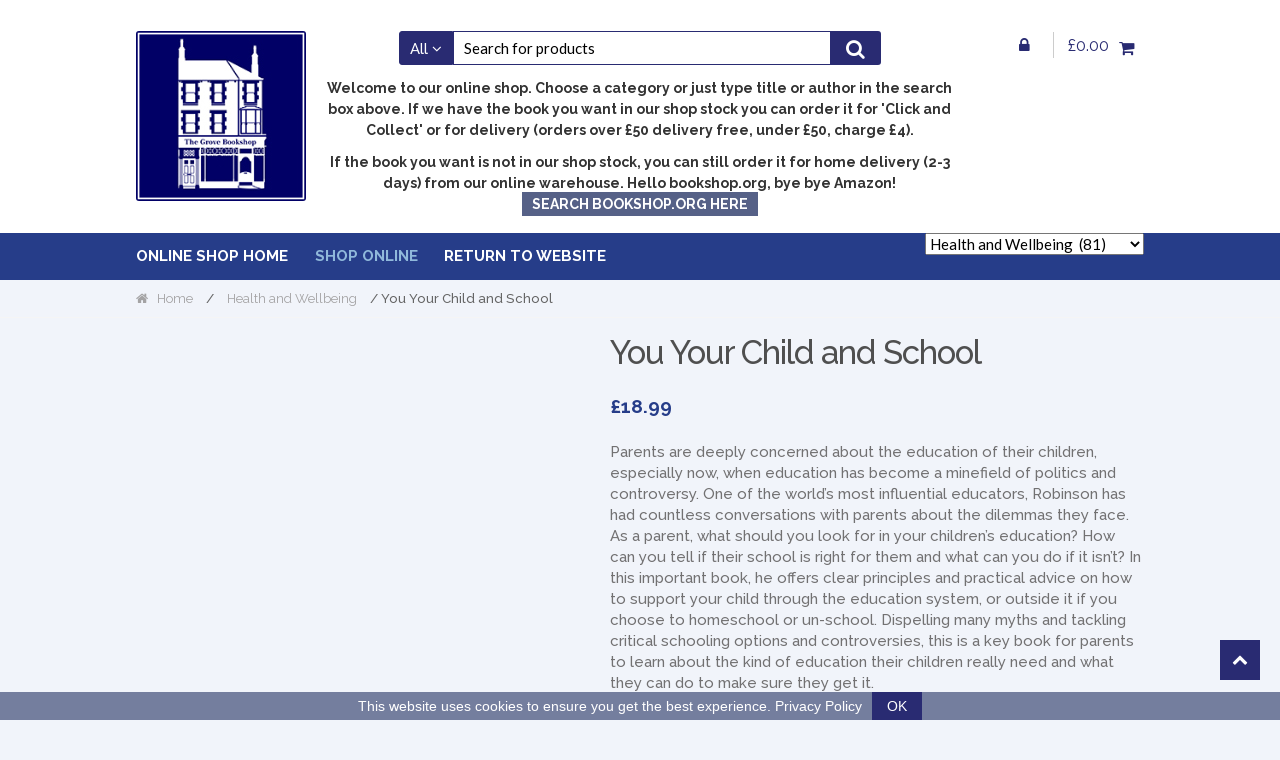

--- FILE ---
content_type: text/html; charset=UTF-8
request_url: https://www.grovebookshopbooks.com/product/you-your-child-and-school/
body_size: 23424
content:
<!DOCTYPE html>
	<html lang="en-GB">
		<head>
			<!-- Google Tag Manager -->
			<script>(function(w,d,s,l,i){w[l]=w[l]||[];w[l].push({'gtm.start':
			new Date().getTime(),event:'gtm.js'});var f=d.getElementsByTagName(s)[0],
			j=d.createElement(s),dl=l!='dataLayer'?'&l='+l:'';j.async=true;j.src=
			'https://www.googletagmanager.com/gtm.js?id='+i+dl;f.parentNode.insertBefore(j,f);
			})(window,document,'script','dataLayer','GTM-TWR53DP');</script>
			<!-- End Google Tag Manager -->
			<meta charset="UTF-8">
			<meta name="viewport" content="width=device-width, initial-scale=1">
			<link rel="profile" href="http://gmpg.org/xfn/11">
			<meta name='robots' content='index, follow, max-image-preview:large, max-snippet:-1, max-video-preview:-1' />
	<style>img:is([sizes="auto" i], [sizes^="auto," i]) { contain-intrinsic-size: 3000px 1500px }</style>
	
	<!-- This site is optimized with the Yoast SEO plugin v25.6 - https://yoast.com/wordpress/plugins/seo/ -->
	<title>You Your Child and School</title>
	<meta name="description" content="International bestselling authors of The ElementAs a parent, what should you look for in your children&#039;s education? How can you tell if their school is right for them, and what can you do if it isn&#039;t? In this important new book, Sir Ken Robinson, one of the world&#039;s most influential voices in education, offers clear principles and practical advice on how to support your child through the education system, or outside it.Dispelling myths, tackling controversies and weighing up the main choices, You, Your Child, and School is a key book for parents to learn about the kind of education their children really need and what they can do to make sure they get it." />
	<link rel="canonical" href="https://www.grovebookshopbooks.com/product/you-your-child-and-school/" />
	<meta property="og:locale" content="en_GB" />
	<meta property="og:type" content="article" />
	<meta property="og:title" content="You Your Child and School" />
	<meta property="og:description" content="International bestselling authors of The ElementAs a parent, what should you look for in your children&#039;s education? How can you tell if their school is right for them, and what can you do if it isn&#039;t? In this important new book, Sir Ken Robinson, one of the world&#039;s most influential voices in education, offers clear principles and practical advice on how to support your child through the education system, or outside it.Dispelling myths, tackling controversies and weighing up the main choices, You, Your Child, and School is a key book for parents to learn about the kind of education their children really need and what they can do to make sure they get it." />
	<meta property="og:url" content="https://www.grovebookshopbooks.com/product/you-your-child-and-school/" />
	<meta property="og:site_name" content="The Grove Bookshop" />
	<meta property="article:modified_time" content="2021-06-02T08:00:14+00:00" />
	<meta name="twitter:card" content="summary_large_image" />
	<meta name="twitter:label1" content="Estimated reading time" />
	<meta name="twitter:data1" content="1 minute" />
	<script type="application/ld+json" class="yoast-schema-graph">{"@context":"https://schema.org","@graph":[{"@type":"WebPage","@id":"https://www.grovebookshopbooks.com/product/you-your-child-and-school/","url":"https://www.grovebookshopbooks.com/product/you-your-child-and-school/","name":"You Your Child and School","isPartOf":{"@id":"https://www.grovebookshopbooks.com/__/#website"},"datePublished":"2021-05-21T11:02:33+00:00","dateModified":"2021-06-02T08:00:14+00:00","description":"International bestselling authors of The ElementAs a parent, what should you look for in your children's education? How can you tell if their school is right for them, and what can you do if it isn't? In this important new book, Sir Ken Robinson, one of the world's most influential voices in education, offers clear principles and practical advice on how to support your child through the education system, or outside it.Dispelling myths, tackling controversies and weighing up the main choices, You, Your Child, and School is a key book for parents to learn about the kind of education their children really need and what they can do to make sure they get it.","breadcrumb":{"@id":"https://www.grovebookshopbooks.com/product/you-your-child-and-school/#breadcrumb"},"inLanguage":"en-GB","potentialAction":[{"@type":"ReadAction","target":["https://www.grovebookshopbooks.com/product/you-your-child-and-school/"]}]},{"@type":"BreadcrumbList","@id":"https://www.grovebookshopbooks.com/product/you-your-child-and-school/#breadcrumb","itemListElement":[{"@type":"ListItem","position":1,"name":"Home","item":"https://www.grovebookshopbooks.com/"},{"@type":"ListItem","position":2,"name":"Shop","item":"https://www.grovebookshopbooks.com/shop/"},{"@type":"ListItem","position":3,"name":"You Your Child and School"}]},{"@type":"WebSite","@id":"https://www.grovebookshopbooks.com/__/#website","url":"https://www.grovebookshopbooks.com/__/","name":"The Grove Bookshop","description":"Independent Booksellers in the Yorkshire Dales","publisher":{"@id":"https://www.grovebookshopbooks.com/__/#organization"},"potentialAction":[{"@type":"SearchAction","target":{"@type":"EntryPoint","urlTemplate":"https://www.grovebookshopbooks.com/__/?s={search_term_string}"},"query-input":{"@type":"PropertyValueSpecification","valueRequired":true,"valueName":"search_term_string"}}],"inLanguage":"en-GB"},{"@type":"Organization","@id":"https://www.grovebookshopbooks.com/__/#organization","name":"The Grove Bookshop","url":"https://www.grovebookshopbooks.com/__/","logo":{"@type":"ImageObject","inLanguage":"en-GB","@id":"https://www.grovebookshopbooks.com/__/#/schema/logo/image/","url":"https://www.grovebookshopbooks.com/wp-content/uploads/2020/06/main-logo.png","contentUrl":"https://www.grovebookshopbooks.com/wp-content/uploads/2020/06/main-logo.png","width":160,"height":160,"caption":"The Grove Bookshop"},"image":{"@id":"https://www.grovebookshopbooks.com/__/#/schema/logo/image/"}}]}</script>
	<!-- / Yoast SEO plugin. -->


<link rel='dns-prefetch' href='//fonts.googleapis.com' />
<link rel='stylesheet' id='wp-block-library-css' href='https://www.grovebookshopbooks.com/wp-includes/css/dist/block-library/style.min.css' type='text/css' media='all' />
<style id='classic-theme-styles-inline-css' type='text/css'>
/*! This file is auto-generated */
.wp-block-button__link{color:#fff;background-color:#32373c;border-radius:9999px;box-shadow:none;text-decoration:none;padding:calc(.667em + 2px) calc(1.333em + 2px);font-size:1.125em}.wp-block-file__button{background:#32373c;color:#fff;text-decoration:none}
</style>
<style id='global-styles-inline-css' type='text/css'>
:root{--wp--preset--aspect-ratio--square: 1;--wp--preset--aspect-ratio--4-3: 4/3;--wp--preset--aspect-ratio--3-4: 3/4;--wp--preset--aspect-ratio--3-2: 3/2;--wp--preset--aspect-ratio--2-3: 2/3;--wp--preset--aspect-ratio--16-9: 16/9;--wp--preset--aspect-ratio--9-16: 9/16;--wp--preset--color--black: #000000;--wp--preset--color--cyan-bluish-gray: #abb8c3;--wp--preset--color--white: #ffffff;--wp--preset--color--pale-pink: #f78da7;--wp--preset--color--vivid-red: #cf2e2e;--wp--preset--color--luminous-vivid-orange: #ff6900;--wp--preset--color--luminous-vivid-amber: #fcb900;--wp--preset--color--light-green-cyan: #7bdcb5;--wp--preset--color--vivid-green-cyan: #00d084;--wp--preset--color--pale-cyan-blue: #8ed1fc;--wp--preset--color--vivid-cyan-blue: #0693e3;--wp--preset--color--vivid-purple: #9b51e0;--wp--preset--gradient--vivid-cyan-blue-to-vivid-purple: linear-gradient(135deg,rgba(6,147,227,1) 0%,rgb(155,81,224) 100%);--wp--preset--gradient--light-green-cyan-to-vivid-green-cyan: linear-gradient(135deg,rgb(122,220,180) 0%,rgb(0,208,130) 100%);--wp--preset--gradient--luminous-vivid-amber-to-luminous-vivid-orange: linear-gradient(135deg,rgba(252,185,0,1) 0%,rgba(255,105,0,1) 100%);--wp--preset--gradient--luminous-vivid-orange-to-vivid-red: linear-gradient(135deg,rgba(255,105,0,1) 0%,rgb(207,46,46) 100%);--wp--preset--gradient--very-light-gray-to-cyan-bluish-gray: linear-gradient(135deg,rgb(238,238,238) 0%,rgb(169,184,195) 100%);--wp--preset--gradient--cool-to-warm-spectrum: linear-gradient(135deg,rgb(74,234,220) 0%,rgb(151,120,209) 20%,rgb(207,42,186) 40%,rgb(238,44,130) 60%,rgb(251,105,98) 80%,rgb(254,248,76) 100%);--wp--preset--gradient--blush-light-purple: linear-gradient(135deg,rgb(255,206,236) 0%,rgb(152,150,240) 100%);--wp--preset--gradient--blush-bordeaux: linear-gradient(135deg,rgb(254,205,165) 0%,rgb(254,45,45) 50%,rgb(107,0,62) 100%);--wp--preset--gradient--luminous-dusk: linear-gradient(135deg,rgb(255,203,112) 0%,rgb(199,81,192) 50%,rgb(65,88,208) 100%);--wp--preset--gradient--pale-ocean: linear-gradient(135deg,rgb(255,245,203) 0%,rgb(182,227,212) 50%,rgb(51,167,181) 100%);--wp--preset--gradient--electric-grass: linear-gradient(135deg,rgb(202,248,128) 0%,rgb(113,206,126) 100%);--wp--preset--gradient--midnight: linear-gradient(135deg,rgb(2,3,129) 0%,rgb(40,116,252) 100%);--wp--preset--font-size--small: 13px;--wp--preset--font-size--medium: 20px;--wp--preset--font-size--large: 36px;--wp--preset--font-size--x-large: 42px;--wp--preset--spacing--20: 0.44rem;--wp--preset--spacing--30: 0.67rem;--wp--preset--spacing--40: 1rem;--wp--preset--spacing--50: 1.5rem;--wp--preset--spacing--60: 2.25rem;--wp--preset--spacing--70: 3.38rem;--wp--preset--spacing--80: 5.06rem;--wp--preset--shadow--natural: 6px 6px 9px rgba(0, 0, 0, 0.2);--wp--preset--shadow--deep: 12px 12px 50px rgba(0, 0, 0, 0.4);--wp--preset--shadow--sharp: 6px 6px 0px rgba(0, 0, 0, 0.2);--wp--preset--shadow--outlined: 6px 6px 0px -3px rgba(255, 255, 255, 1), 6px 6px rgba(0, 0, 0, 1);--wp--preset--shadow--crisp: 6px 6px 0px rgba(0, 0, 0, 1);}:where(.is-layout-flex){gap: 0.5em;}:where(.is-layout-grid){gap: 0.5em;}body .is-layout-flex{display: flex;}.is-layout-flex{flex-wrap: wrap;align-items: center;}.is-layout-flex > :is(*, div){margin: 0;}body .is-layout-grid{display: grid;}.is-layout-grid > :is(*, div){margin: 0;}:where(.wp-block-columns.is-layout-flex){gap: 2em;}:where(.wp-block-columns.is-layout-grid){gap: 2em;}:where(.wp-block-post-template.is-layout-flex){gap: 1.25em;}:where(.wp-block-post-template.is-layout-grid){gap: 1.25em;}.has-black-color{color: var(--wp--preset--color--black) !important;}.has-cyan-bluish-gray-color{color: var(--wp--preset--color--cyan-bluish-gray) !important;}.has-white-color{color: var(--wp--preset--color--white) !important;}.has-pale-pink-color{color: var(--wp--preset--color--pale-pink) !important;}.has-vivid-red-color{color: var(--wp--preset--color--vivid-red) !important;}.has-luminous-vivid-orange-color{color: var(--wp--preset--color--luminous-vivid-orange) !important;}.has-luminous-vivid-amber-color{color: var(--wp--preset--color--luminous-vivid-amber) !important;}.has-light-green-cyan-color{color: var(--wp--preset--color--light-green-cyan) !important;}.has-vivid-green-cyan-color{color: var(--wp--preset--color--vivid-green-cyan) !important;}.has-pale-cyan-blue-color{color: var(--wp--preset--color--pale-cyan-blue) !important;}.has-vivid-cyan-blue-color{color: var(--wp--preset--color--vivid-cyan-blue) !important;}.has-vivid-purple-color{color: var(--wp--preset--color--vivid-purple) !important;}.has-black-background-color{background-color: var(--wp--preset--color--black) !important;}.has-cyan-bluish-gray-background-color{background-color: var(--wp--preset--color--cyan-bluish-gray) !important;}.has-white-background-color{background-color: var(--wp--preset--color--white) !important;}.has-pale-pink-background-color{background-color: var(--wp--preset--color--pale-pink) !important;}.has-vivid-red-background-color{background-color: var(--wp--preset--color--vivid-red) !important;}.has-luminous-vivid-orange-background-color{background-color: var(--wp--preset--color--luminous-vivid-orange) !important;}.has-luminous-vivid-amber-background-color{background-color: var(--wp--preset--color--luminous-vivid-amber) !important;}.has-light-green-cyan-background-color{background-color: var(--wp--preset--color--light-green-cyan) !important;}.has-vivid-green-cyan-background-color{background-color: var(--wp--preset--color--vivid-green-cyan) !important;}.has-pale-cyan-blue-background-color{background-color: var(--wp--preset--color--pale-cyan-blue) !important;}.has-vivid-cyan-blue-background-color{background-color: var(--wp--preset--color--vivid-cyan-blue) !important;}.has-vivid-purple-background-color{background-color: var(--wp--preset--color--vivid-purple) !important;}.has-black-border-color{border-color: var(--wp--preset--color--black) !important;}.has-cyan-bluish-gray-border-color{border-color: var(--wp--preset--color--cyan-bluish-gray) !important;}.has-white-border-color{border-color: var(--wp--preset--color--white) !important;}.has-pale-pink-border-color{border-color: var(--wp--preset--color--pale-pink) !important;}.has-vivid-red-border-color{border-color: var(--wp--preset--color--vivid-red) !important;}.has-luminous-vivid-orange-border-color{border-color: var(--wp--preset--color--luminous-vivid-orange) !important;}.has-luminous-vivid-amber-border-color{border-color: var(--wp--preset--color--luminous-vivid-amber) !important;}.has-light-green-cyan-border-color{border-color: var(--wp--preset--color--light-green-cyan) !important;}.has-vivid-green-cyan-border-color{border-color: var(--wp--preset--color--vivid-green-cyan) !important;}.has-pale-cyan-blue-border-color{border-color: var(--wp--preset--color--pale-cyan-blue) !important;}.has-vivid-cyan-blue-border-color{border-color: var(--wp--preset--color--vivid-cyan-blue) !important;}.has-vivid-purple-border-color{border-color: var(--wp--preset--color--vivid-purple) !important;}.has-vivid-cyan-blue-to-vivid-purple-gradient-background{background: var(--wp--preset--gradient--vivid-cyan-blue-to-vivid-purple) !important;}.has-light-green-cyan-to-vivid-green-cyan-gradient-background{background: var(--wp--preset--gradient--light-green-cyan-to-vivid-green-cyan) !important;}.has-luminous-vivid-amber-to-luminous-vivid-orange-gradient-background{background: var(--wp--preset--gradient--luminous-vivid-amber-to-luminous-vivid-orange) !important;}.has-luminous-vivid-orange-to-vivid-red-gradient-background{background: var(--wp--preset--gradient--luminous-vivid-orange-to-vivid-red) !important;}.has-very-light-gray-to-cyan-bluish-gray-gradient-background{background: var(--wp--preset--gradient--very-light-gray-to-cyan-bluish-gray) !important;}.has-cool-to-warm-spectrum-gradient-background{background: var(--wp--preset--gradient--cool-to-warm-spectrum) !important;}.has-blush-light-purple-gradient-background{background: var(--wp--preset--gradient--blush-light-purple) !important;}.has-blush-bordeaux-gradient-background{background: var(--wp--preset--gradient--blush-bordeaux) !important;}.has-luminous-dusk-gradient-background{background: var(--wp--preset--gradient--luminous-dusk) !important;}.has-pale-ocean-gradient-background{background: var(--wp--preset--gradient--pale-ocean) !important;}.has-electric-grass-gradient-background{background: var(--wp--preset--gradient--electric-grass) !important;}.has-midnight-gradient-background{background: var(--wp--preset--gradient--midnight) !important;}.has-small-font-size{font-size: var(--wp--preset--font-size--small) !important;}.has-medium-font-size{font-size: var(--wp--preset--font-size--medium) !important;}.has-large-font-size{font-size: var(--wp--preset--font-size--large) !important;}.has-x-large-font-size{font-size: var(--wp--preset--font-size--x-large) !important;}
:where(.wp-block-post-template.is-layout-flex){gap: 1.25em;}:where(.wp-block-post-template.is-layout-grid){gap: 1.25em;}
:where(.wp-block-columns.is-layout-flex){gap: 2em;}:where(.wp-block-columns.is-layout-grid){gap: 2em;}
:root :where(.wp-block-pullquote){font-size: 1.5em;line-height: 1.6;}
</style>
<link rel='stylesheet' id='excerpt_css-css' href='https://www.grovebookshopbooks.com/wp-content/plugins/bcs-bertline-book-importer/assets/excerpts-1.0-beta.css' type='text/css' media='all' />
<link rel='stylesheet' id='cart_style-css' href='https://www.grovebookshopbooks.com/wp-content/plugins/nationalbooktokens/assets/css/style.css' type='text/css' media='all' />
<link rel='stylesheet' id='photoswipe-css' href='https://www.grovebookshopbooks.com/wp-content/plugins/woocommerce/assets/css/photoswipe/photoswipe.min.css' type='text/css' media='all' />
<link rel='stylesheet' id='photoswipe-default-skin-css' href='https://www.grovebookshopbooks.com/wp-content/plugins/woocommerce/assets/css/photoswipe/default-skin/default-skin.min.css' type='text/css' media='all' />
<style id='woocommerce-inline-inline-css' type='text/css'>
.woocommerce form .form-row .required { visibility: visible; }
</style>
<link rel='stylesheet' id='brands-styles-css' href='https://www.grovebookshopbooks.com/wp-content/plugins/woocommerce/assets/css/brands.css' type='text/css' media='all' />
<link rel='stylesheet' id='shopper-style-css' href='https://www.grovebookshopbooks.com/wp-content/themes/shopper/style.css' type='text/css' media='all' />
<style id='shopper-style-inline-css' type='text/css'>

			.main-navigation ul li a,
			.site-title a,
			.site-branding h1 a,
			.site-footer .shopper-handheld-footer-bar a:not(.button) {
				color: #292b72;
			}

			.main-navigation ul li a:hover,
			.main-navigation ul li:hover > a,
			.site-title a:hover,
			a.cart-contents:hover,
			.header-myacc-link a:hover,
			.site-header-cart .widget_shopping_cart a:hover,
			.site-header-cart:hover > li > a,
			.site-header ul.menu li.current-menu-item > a,
			.site-header ul.menu li.current-menu-parent > a {
				color: #53558e;
			}

			table th {
				background-color: #eaedf3;
			}

			table tbody td {
				background-color: #eff2f8;
			}

			table tbody tr:nth-child(2n) td {
				background-color: #edf0f6;
			}

			.site-header,
			.main-navigation ul.menu > li.menu-item-has-children:after,
			.shopper-handheld-footer-bar,
			.shopper-handheld-footer-bar ul li > a,
			.shopper-handheld-footer-bar ul li.search .site-search {
				background-color: #ffffff;
			}

			p.site-description,
			.site-header,
			.shopper-handheld-footer-bar {
				color: #727172;
			}

			.shopper-handheld-footer-bar ul li.cart .count {
				background-color: #292b72;
			}

			.shopper-handheld-footer-bar ul li.cart .count {
				color: #ffffff;
			}

			.shopper-handheld-footer-bar ul li.cart .count {
				border-color: #ffffff;
			}

			h1, h2, h3, h4, h5, h6 {
				color: #4f4f4f;
			}
			.widget .widget-title, .widget .widgettitle, .shopper-latest-from-blog .recent-post-title, .entry-title a {
				color: #4f4f4f;
			}

			.widget h1 {
				border-bottom-color: #4f4f4f;
			}

			body,
			.page-numbers li .page-numbers:not(.current),
			.page-numbers li .page-numbers:not(.current) {
				color: #727172;
			}

			.widget-area .widget a,
			.hentry .entry-header .posted-on a,
			.hentry .entry-header .byline a {
				color: #a4a3a4;
			}
			.site-main nav.navigation .nav-previous a, .widget_nav_menu ul.menu li.current-menu-item > a, .widget ul li.current-cat-ancestor > a, .widget_nav_menu ul.menu li.current-menu-ancestor > a, .site-main nav.navigation .nav-next a, .widget ul li.current-cat > a, .widget ul li.current-cat-parent > a, a  {
				color: #292b72;
			}
			button, input[type="button"], input[type="reset"], input[type="submit"], .button, .widget a.button, .site-header-cart .widget_shopping_cart a.button, .back-to-top, .page-numbers li .page-numbers:hover,
				.shopper-hero-box .hero-box-wrap.owl-carousel .owl-controls .owl-next,
				.shopper-hero-box .hero-box-wrap.owl-carousel .owl-controls .owl-prev
			 {
				background-color: #292b72;
				border-color: #292b72;
				color: #ffffff;
			}



			.button.alt:hover, button.alt:hover, widget a.button.checkout:hover, button:hover, input[type="button"]:hover, input[type="reset"]:hover, input[type="submit"]:hover, .button:hover, .widget a.button:hover, .site-header-cart .widget_shopping_cart a.button:hover, .back-to-top:hover, input[type="submit"]:disabled:hover {
				background-color: #101259;
				border-color: #101259;
				color: #ffffff;
			}

			button.alt, input[type="button"].alt, input[type="reset"].alt, input[type="submit"].alt, .button.alt, .added_to_cart.alt, .widget-area .widget a.button.alt, .added_to_cart, .pagination .page-numbers li .page-numbers.current, .woocommerce-pagination .page-numbers li .page-numbers.current, .widget a.button.checkout {
				background-color: #292b72;
				border-color: #292b72;
				color: #ffffff;
			}

			 input[type="button"].alt:hover, input[type="reset"].alt:hover, input[type="submit"].alt:hover,  .added_to_cart.alt:hover, .widget-area .widget a.button.alt:hover {
				background-color: #b20015;
				border-color: #b20015;
				color: #ffffff;
			}

			.site-footer {
				background-color: #686aae;
				color: #ffffff;
			}

			.footer-widgets {
				background-color: #686aae;
			}

			.footer-widgets .widget-title {
				color: #ffffff;
			}

			.site-footer h1, .site-footer h2, .site-footer h3, .site-footer h4, .site-footer h5, .site-footer h6 {
				color: #ffffff;
			}


			.site-info,
			.footer-widgets .product_list_widget a:hover,
			.site-footer a:not(.button) {
				color: #ffffff;
			}

			#order_review,
			#payment .payment_methods > li .payment_box {
				background-color: f1f4fa;
			}

			#payment .payment_methods > li {
				background-color: #eceff5;
			}

			#payment .payment_methods > li:hover {
				background-color: #e7eaf0;
			}

			.hentry .entry-content .more-link {
				border-color: #292b72;
				color: #292b72;
			}
			.hentry .entry-content .more-link:hover {
				background-color: #292b72;
			}

			@media screen and ( min-width: 768px ) {
				/*
				.secondary-navigation ul.menu a:hover {
					color: #8b8a8b;
				}

				.secondary-navigation ul.menu a {
					color: #727172;
				}*/

				.site-header-cart .widget_shopping_cart,
				.main-navigation ul.menu ul.sub-menu,
				.main-navigation ul.nav-menu ul.children {
					background-color: #f7f7f7;
				}

			}
</style>
<link rel='stylesheet' id='shopper-fonts-css' href='https://fonts.googleapis.com/css?family=Lato:400,400i,700,700i,900&#038;subset=latin%2Clatin-ext' type='text/css' media='all' />
<link rel='stylesheet' id='wc_stripe_express_checkout_style-css' href='https://www.grovebookshopbooks.com/wp-content/plugins/woocommerce-gateway-stripe/build/express-checkout.css' type='text/css' media='all' />
<link rel='stylesheet' id='shopper-woocommerce-style-css' href='https://www.grovebookshopbooks.com/wp-content/themes/shopper/assets/sass/woocommerce/woocommerce.css' type='text/css' media='all' />
<style id='shopper-woocommerce-style-inline-css' type='text/css'>

			a.cart-contents,
			.header-myacc-link a,
			.site-header-cart .widget_shopping_cart a {
				color: #292b72;
			}



			table.cart td.product-remove,
			table.cart td.actions {
				border-top-color: f1f4fa;
			}

			.woocommerce-tabs ul.tabs li.active a,
			ul.products li.product .price,
			.widget_search form:before,
			.widget_product_search form:before {
				color: #727172;
			}

			.woocommerce-breadcrumb a,
			a.woocommerce-review-link,
			.product_meta a {
				color: #a4a3a4;
			}

			.star-rating span:before,
			.quantity .plus, .quantity .minus,
			p.stars a:hover:after,
			p.stars a:after,
			.star-rating span:before,
			#payment .payment_methods li input[type=radio]:first-child:checked+label:before {
				color: #292b72;
			}

			.widget_price_filter .ui-slider .ui-slider-range,
			.widget_price_filter .ui-slider .ui-slider-handle {
				background-color: #292b72;
			}

			.woocommerce-breadcrumb,
			#reviews .commentlist li .comment_container {
				background-color: #eaedf3;
			}

			.order_details {
				background-color: #eaedf3;
			}

			.order_details > li {
				border-bottom: 1px dotted #d5d8de;
			}

			.order_details:before,
			.order_details:after {
				background: -webkit-linear-gradient(transparent 0,transparent 0),-webkit-linear-gradient(135deg,#eaedf3 33.33%,transparent 33.33%),-webkit-linear-gradient(45deg,#eaedf3 33.33%,transparent 33.33%)
			}

			p.stars a:before,
			p.stars a:hover~a:before,
			p.stars.selected a.active~a:before {
				color: #727172;
			}

			p.stars.selected a.active:before,
			p.stars:hover a:before,
			p.stars.selected a:not(.active):before,
			p.stars.selected a.active:before {
				color: #292b72;
			}

			.single-product div.product .woocommerce-product-gallery .woocommerce-product-gallery__trigger {
				background-color: #292b72;
				color: #ffffff;
			}

			.single-product div.product .woocommerce-product-gallery .woocommerce-product-gallery__trigger:hover {
				background-color: #101259;
				border-color: #101259;
				color: #ffffff;
			}


			.site-main ul.products li.product:hover .woocommerce-loop-category__title,
			.site-header-cart .cart-contents .count,
			.added_to_cart, .onsale {
				background-color: #292b72;
				color: #ffffff;
			}
			.added_to_cart:hover {
					background-color: #101259;
			}
			.widget_price_filter .ui-slider .ui-slider-range, .widget_price_filter .ui-slider .ui-slider-handle,
			.widget .tagcloud a:hover, .widget_price_filter .ui-slider .ui-slider-range, .widget_price_filter .ui-slider .ui-slider-handle, .hentry.type-post .entry-header:after {
				background-color: #292b72;
			}
			.widget .tagcloud a:hover {
				border-color:  #292b72;
			}

			.widget_product_categories > ul li.current-cat-parent > a, .widget_product_categories > ul li.current-cat > a {
				color: #292b72;
			}

			@media screen and ( min-width: 768px ) {
				.site-header-cart .widget_shopping_cart,
				.site-header .product_list_widget li .quantity {
					color: #727172;
				}
			}
</style>
<link rel='stylesheet' id='shopper-child-style-css' href='https://www.grovebookshopbooks.com/wp-content/themes/shopper-child/style.css' type='text/css' media='all' />
<script type="text/javascript" src="https://www.grovebookshopbooks.com/wp-includes/js/jquery/jquery.min.js" id="jquery-core-js"></script>
<script type="text/javascript" src="https://www.grovebookshopbooks.com/wp-content/plugins/woocommerce/assets/js/jquery-blockui/jquery.blockUI.min.js" id="jquery-blockui-js" defer="defer" data-wp-strategy="defer"></script>
<script type="text/javascript" id="wc-add-to-cart-js-extra">
/* <![CDATA[ */
var wc_add_to_cart_params = {"ajax_url":"\/wp-admin\/admin-ajax.php","wc_ajax_url":"\/?wc-ajax=%%endpoint%%","i18n_view_cart":"View basket","cart_url":"https:\/\/www.grovebookshopbooks.com\/basket\/","is_cart":"","cart_redirect_after_add":"no"};
/* ]]> */
</script>
<script type="text/javascript" src="https://www.grovebookshopbooks.com/wp-content/plugins/woocommerce/assets/js/frontend/add-to-cart.min.js" id="wc-add-to-cart-js" defer="defer" data-wp-strategy="defer"></script>
<script type="text/javascript" src="https://www.grovebookshopbooks.com/wp-content/plugins/woocommerce/assets/js/zoom/jquery.zoom.min.js" id="zoom-js" defer="defer" data-wp-strategy="defer"></script>
<script type="text/javascript" src="https://www.grovebookshopbooks.com/wp-content/plugins/woocommerce/assets/js/flexslider/jquery.flexslider.min.js" id="flexslider-js" defer="defer" data-wp-strategy="defer"></script>
<script type="text/javascript" src="https://www.grovebookshopbooks.com/wp-content/plugins/woocommerce/assets/js/photoswipe/photoswipe.min.js" id="photoswipe-js" defer="defer" data-wp-strategy="defer"></script>
<script type="text/javascript" src="https://www.grovebookshopbooks.com/wp-content/plugins/woocommerce/assets/js/photoswipe/photoswipe-ui-default.min.js" id="photoswipe-ui-default-js" defer="defer" data-wp-strategy="defer"></script>
<script type="text/javascript" id="wc-single-product-js-extra">
/* <![CDATA[ */
var wc_single_product_params = {"i18n_required_rating_text":"Please select a rating","i18n_rating_options":["1 of 5 stars","2 of 5 stars","3 of 5 stars","4 of 5 stars","5 of 5 stars"],"i18n_product_gallery_trigger_text":"View full-screen image gallery","review_rating_required":"yes","flexslider":{"rtl":false,"animation":"slide","smoothHeight":true,"directionNav":false,"controlNav":"thumbnails","slideshow":false,"animationSpeed":500,"animationLoop":false,"allowOneSlide":false},"zoom_enabled":"1","zoom_options":[],"photoswipe_enabled":"1","photoswipe_options":{"shareEl":false,"closeOnScroll":false,"history":false,"hideAnimationDuration":0,"showAnimationDuration":0},"flexslider_enabled":"1"};
/* ]]> */
</script>
<script type="text/javascript" src="https://www.grovebookshopbooks.com/wp-content/plugins/woocommerce/assets/js/frontend/single-product.min.js" id="wc-single-product-js" defer="defer" data-wp-strategy="defer"></script>
<script type="text/javascript" src="https://www.grovebookshopbooks.com/wp-content/plugins/woocommerce/assets/js/js-cookie/js.cookie.min.js" id="js-cookie-js" defer="defer" data-wp-strategy="defer"></script>
<script type="text/javascript" id="woocommerce-js-extra">
/* <![CDATA[ */
var woocommerce_params = {"ajax_url":"\/wp-admin\/admin-ajax.php","wc_ajax_url":"\/?wc-ajax=%%endpoint%%","i18n_password_show":"Show password","i18n_password_hide":"Hide password"};
/* ]]> */
</script>
<script type="text/javascript" src="https://www.grovebookshopbooks.com/wp-content/plugins/woocommerce/assets/js/frontend/woocommerce.min.js" id="woocommerce-js" defer="defer" data-wp-strategy="defer"></script>
<link rel="alternate" title="oEmbed (JSON)" type="application/json+oembed" href="https://www.grovebookshopbooks.com/wp-json/oembed/1.0/embed?url=https%3A%2F%2Fwww.grovebookshopbooks.com%2Fproduct%2Fyou-your-child-and-school%2F" />
<link rel="alternate" title="oEmbed (XML)" type="text/xml+oembed" href="https://www.grovebookshopbooks.com/wp-json/oembed/1.0/embed?url=https%3A%2F%2Fwww.grovebookshopbooks.com%2Fproduct%2Fyou-your-child-and-school%2F&#038;format=xml" />
<!-- start Simple Custom CSS and JS -->
<script type="text/javascript">
(function () {

    "use strict";

    /**
     * Store current instance
     */
    var instance;

    /**
     * Defaults values
     * @type object
     */
    var defaults = {
        'messageLocales': {
            'en': 'This website uses cookies to ensure you get the best experience.'
        },

        'cookieNoticePosition': 'bottom',

        'learnMoreLinkEnabled': true,

        'learnMoreLinkHref': '/privacy/',

        'learnMoreLinkText': {
            'en': 'Privacy Policy'
        },

        'buttonLocales': {
            'en': 'OK'
        },

        'expiresIn': 365,
        'buttonBgColor': '#292b72',
        'buttonTextColor': '#ffffff',
        'noticeBgColor': 'rgb(86 97 135 / 80%)',
        'noticeTextColor': '#ffffff',
        'linkColor': '#ffffff'
    };

    /**
     * Initialize cookie notice on DOMContentLoaded
     * if not already initialized with alt params
     */
    document.addEventListener('DOMContentLoaded', function () {
        if (!instance) {
            new cookieNoticeJS();
        }
    });

    /**
     * Constructor
     * @constructor
     */
    window.cookieNoticeJS = function () {

        // If an instance is already set stop here
        if (instance !== undefined) {
            return;
        }

        // Set current instance
        instance = this;

        // If cookies are not supported or notice cookie is already set
        if (!testCookie() || getNoticeCookie()) {
            return;
        }

        // Extend default params
        var params = extendDefaults(defaults, arguments[0] || {});

        // Get current locale for notice text
        var noticeText = getStringForCurrentLocale(params.messageLocales);

        // Create notice
        var notice = createNotice(noticeText, params.noticeBgColor, params.noticeTextColor, params.cookieNoticePosition);

        var learnMoreLink;

        if (params.learnMoreLinkEnabled) {
            var learnMoreLinkText = getStringForCurrentLocale(params.learnMoreLinkText);

            learnMoreLink = createLearnMoreLink(learnMoreLinkText, params.learnMoreLinkHref, params.linkColor);
        }

        // Get current locale for button text
        var buttonText = getStringForCurrentLocale(params.buttonLocales);

        // Create dismiss button
        var dismissButton = createDismissButton(buttonText, params.buttonBgColor, params.buttonTextColor);

        // Dismiss button click event
        dismissButton.addEventListener('click', function (e) {
            e.preventDefault();
            setDismissNoticeCookie(parseInt(params.expiresIn + "", 10) * 60 * 1000 * 60 * 24);
            fadeElementOut(notice);
        });

        // Append notice to the DOM
        var noticeDomElement = document.body.appendChild(notice);

        if (!!learnMoreLink) {
            noticeDomElement.appendChild(learnMoreLink);
        }

        noticeDomElement.appendChild(dismissButton);

    };

    /**
     * Get the string for the current locale
     * and fallback to "en" if none provided
     * @param locales
     * @returns {*}
     */
    function getStringForCurrentLocale(locales) {
        var locale = (
            document.documentElement.lang ||
            navigator.language||
            navigator.userLanguage
        ).substr(0, 2);

        return (locales[locale]) ? locales[locale] : locales['en'];
    }

    /**
     * Test if cookies are enabled
     * @returns {boolean}
     */
    function testCookie() {
        document.cookie = 'testCookie=1';
        return document.cookie.indexOf('testCookie') != -1;
    }

    /**
     * Test if notice cookie is there
     * @returns {boolean}
     */
    function getNoticeCookie() {
        return document.cookie.indexOf('cookie_notice') != -1;
    }

    /**
     * Create notice
     * @param message
     * @param bgColor
     * @param textColor
     * @param position
     * @returns {HTMLElement}
     */
    function createNotice(message, bgColor, textColor, position) {

        var notice = document.createElement('div'),
            noticeStyle = notice.style;

        notice.innerHTML = message + ' ';
        notice.setAttribute('id', 'cookieNotice');

        noticeStyle.position = 'fixed';

        if (position === 'top') {
            noticeStyle.top = '0';
        } else {
            noticeStyle.bottom = '0';
        }

        noticeStyle.left = '0';
        noticeStyle.right = '0';
        noticeStyle.background = bgColor;
        noticeStyle.color = textColor;
        noticeStyle["z-index"] = '999';
        noticeStyle.padding = '0px 5px';
        noticeStyle["text-align"] = 'center';
        noticeStyle["font-size"] = "14px";
        noticeStyle["font-weight"] = "normal";
        noticeStyle["line-height"] = "28px";
        noticeStyle.fontFamily = 'Helvetica neue, Helvetica, sans-serif';

        return notice;
    }

    /**
     * Create dismiss button
     * @param message
     * @param buttonColor
     * @param buttonTextColor
     * @returns {HTMLElement}
     */
    function createDismissButton(message, buttonColor, buttonTextColor) {

        var dismissButton = document.createElement('a'),
            dismissButtonStyle = dismissButton.style;

        // Dismiss button
        dismissButton.href = '#';
        dismissButton.innerHTML = message;

        dismissButton.className = 'confirm';

        // Dismiss button style
        dismissButtonStyle.background = buttonColor;
        dismissButtonStyle.color = buttonTextColor;
        dismissButtonStyle['text-decoration'] = 'none';
        dismissButtonStyle.display = 'inline-block';
        dismissButtonStyle.padding = '0 15px';
        dismissButtonStyle.margin = '0 0 0 10px';

        return dismissButton;

    }

    /**
     * Create dismiss button
     * @param learnMoreLinkText
     * @param learnMoreLinkHref
     * @param linkColor
     * @returns {HTMLElement}
     */
    function createLearnMoreLink(learnMoreLinkText, learnMoreLinkHref, linkColor) {

        var learnMoreLink = document.createElement('a'),
            learnMoreLinkStyle = learnMoreLink.style;

        // Dismiss button
        learnMoreLink.href = learnMoreLinkHref;
        learnMoreLink.textContent = learnMoreLinkText;
        learnMoreLink.className = 'learn-more';

        // Dismiss button style
        learnMoreLinkStyle.color = linkColor;
        learnMoreLinkStyle['text-decoration'] = 'none';
        learnMoreLinkStyle.display = 'inline';

        return learnMoreLink;

    }

    /**
     * Set sismiss notice cookie
     * @param expireIn
     */
    function setDismissNoticeCookie(expireIn) {
        var now = new Date(),
            cookieExpire = new Date();

        cookieExpire.setTime(now.getTime() + expireIn);
        document.cookie = "cookie_notice=1; expires=" + cookieExpire.toUTCString() + "; path=/;";
    }

    /**
     * Fade a given element out
     * @param element
     */
    function fadeElementOut(element) {
        element.style.opacity = 1;
        (function fade() {
            (element.style.opacity -= .1) < 0.01 ? element.parentNode.removeChild(element) : setTimeout(fade, 40)
        })();
    }

    /**
     * Utility method to extend defaults with user options
     * @param source
     * @param properties
     * @returns {*}
     */
    function extendDefaults(source, properties) {
        var property;
        for (property in properties) {
            if (properties.hasOwnProperty(property)) {
                if (typeof source[property] === 'object') {
                    source[property] = extendDefaults(source[property], properties[property]);
                } else {
                    source[property] = properties[property];
                }
            }
        }
        return source;
    }

    /* test-code */
    cookieNoticeJS.extendDefaults = extendDefaults;
    cookieNoticeJS.clearInstance = function () {
        instance = undefined;
    };
    /* end-test-code */

}());</script>
<!-- end Simple Custom CSS and JS -->
	<noscript><style>.woocommerce-product-gallery{ opacity: 1 !important; }</style></noscript>
	<style type="text/css">.recentcomments a{display:inline !important;padding:0 !important;margin:0 !important;}</style><style type="text/css" id="custom-background-css">
body.custom-background { background-color: #f1f4fa; }
</style>
	<link rel="icon" href="https://www.grovebookshopbooks.com/wp-content/uploads/2020/06/main-logo-100x100.png" sizes="32x32" />
<link rel="icon" href="https://www.grovebookshopbooks.com/wp-content/uploads/2020/06/main-logo.png" sizes="192x192" />
<link rel="apple-touch-icon" href="https://www.grovebookshopbooks.com/wp-content/uploads/2020/06/main-logo.png" />
<meta name="msapplication-TileImage" content="https://www.grovebookshopbooks.com/wp-content/uploads/2020/06/main-logo.png" />
		<style type="text/css" id="wp-custom-css">
			#post-17 .entry-content .wp-block-heading{
	color: #263d89 !important;
}
#post-17 .entry-content{
	color: #263d89 !important;
}
#post-17 .entry-content p{
	color: #263d89 !important;
}

#post-17 .entry-content .info-warning{
	color: var(--wp--preset--color--vivid-red) !important;
}

.woocommerce-shipping-destination{
	display: none !important;
}		</style>
				</head>
		<body class="wp-singular product-template-default single single-product postid-119346 custom-background wp-custom-logo wp-theme-shopper wp-child-theme-shopper-child theme-shopper woocommerce woocommerce-page woocommerce-no-js woocommerce-active none-sidebar">
			<!-- Google Tag Manager (noscript) -->
			<noscript><iframe src="https://www.googletagmanager.com/ns.html?id=GTM-TWR53DP"
			height="0" width="0" style="display:none;visibility:hidden"></iframe></noscript>
			<!-- End Google Tag Manager (noscript) -->
			<div id="page" class="site">
								<header id="masthead" class="site-header" role="banner" style="background-image: none; ">
					<div class="col-full">
								<a class="skip-link screen-reader-text" href="#site-navigation">Skip to navigation</a>
		<a class="skip-link screen-reader-text" href="#content">Skip to content</a>
		<div class="shopper-secondary-navigation"><div class="topbox-left"></div><div class="topbox-right"></div></div><div class="header-middle clear">		<div class="site-branding">
			<a href="https://www.grovebookshopbooks.com/" class="custom-logo-link" rel="home"><img width="170" height="170" src="https://www.grovebookshopbooks.com/wp-content/uploads/2024/03/Grove-Bookshop-Books-logo.jpg" class="custom-logo" alt="Grove Bookshop logo" decoding="async" srcset="https://www.grovebookshopbooks.com/wp-content/uploads/2024/03/Grove-Bookshop-Books-logo.jpg 170w, https://www.grovebookshopbooks.com/wp-content/uploads/2024/03/Grove-Bookshop-Books-logo-150x150.jpg 150w, https://www.grovebookshopbooks.com/wp-content/uploads/2024/03/Grove-Bookshop-Books-logo-100x100.jpg 100w" sizes="(max-width: 170px) 100vw, 170px" loading="eager" /></a>		</div>
					<div class="custom-product-search">
				<form role="search" method="get" class="shopper-product-search" action="https://www.grovebookshopbooks.com/">
					<div class="nav-left">
						<div class="nav-search-facade" data-value="search-alias=aps"><span class="nav-search-label">All</span> <i class="fa fa-angle-down"></i></div>			
						<select class="shopper-cat-list" id="product_cat_list" name="product_cat"><option value="">All</option><option value="architecture" >Architecture</option><option value="art" >Art</option><option value="art-craft" >Art &amp; Craft</option><option value="audio" >Audio</option><option value="biography" >Biography</option><option value="ch-activites-and-hobbies" >CH Activities and Hobbies</option><option value="ch-board-books" >CH Board Books</option><option value="ch-classics" >Ch Classics</option><option value="ch-early-readers" >CH Early Readers</option><option value="ch-fiction" >CH Fiction</option><option value="ch-first-books" >Ch First Books</option><option value="ch-gift-books" >CH Gift Books</option><option value="ch-gift-classics" >Ch Gift/classics</option><option value="ch-picture-books" >CH Picture Books</option><option value="ch-poems-and-nursery-rhymes" >CH Poems And Nursery Rhymes</option><option value="ch-poetry-music" >Ch Poetry &amp; Music</option><option value="ch-reference" >CH Reference</option><option value="classics" >Classics</option><option value="craft-hobbies" >Craft + Hobbies</option><option value="crime-fiction" >Crime Fiction</option><option value="current-affairs" >Current Affairs</option><option value="diaries-and-calendars" >Diaries and Calendars</option><option value="eco-writing" >Eco Writing</option><option value="festival" >Festival</option><option value="fiction" >Fiction</option><option value="food-and-drink" >Food and Drink</option><option value="gardening" >Gardening</option><option value="graphic-novels" >Graphic Novels</option><option value="health" >Health</option><option value="health-wellbeing" >Health &amp; Wellbeing</option><option value="health-and-wellbeing" >Health and Wellbeing</option><option value="history" >History</option><option value="humour" >Humour</option><option value="literature" >Literature</option><option value="local-interest" >Local Interest</option><option value="maps" >Maps</option><option value="music" >Music</option><option value="natural-world" >Natural World</option><option value="poetry-and-drama" >Poetry and Drama</option><option value="reference" >Reference</option><option value="religion-and-philosophy" >Religion and Philosophy</option><option value="science" >Science</option><option value="self-help" >Self-help</option><option value="short-stories-novellas" >Short Stories &amp; Novellas</option><option value="sport-and-outdoor" >Sport and Outdoor</option><option value="stationery" >Stationery</option><option value="ticket" >ticket</option><option value="transport" >Transport</option><option value="travel" >Travel</option><option value="uncategorised" >Uncategorised</option><option value="undefined" >Undefined</option><option value="vouchers-and-gifts" >Vouchers and Gifts</option><option value="ya-fiction" >YA Fiction</option><option value="young-adult" >Young Adult</option></select>					</div>
					<div class="nav-right">
						<button type="submit"><i class="fa fa-search"></i></button>
					</div>
					<div class="nav-fill">
						<input type="hidden" name="post_type" value="product" />
						<input name="s" type="text" value="" placeholder="Search for products"/>
					</div>
				</form>
			</div>
			<div class="shopper-myacc-cart"><button class="cart-toggle"><i class="fa fa-shopping-cart"></i></button><div class="header-myacc-link">			<a href="https://www.grovebookshopbooks.com/my-account/" title="Login / Register"><i class="fa fa-lock"></i></a>
			</div>		<ul id="site-header-cart" class="site-header-cart menu">
			<li class="">
							<a class="cart-contents" href="https://www.grovebookshopbooks.com/basket/" title="View your shopping cart">
								<span class="label-cart">Cart / </span> 
								<span class="amount">&pound;0.00</span> 
							</a>
					</li>
			<li>
				<div class="widget woocommerce widget_shopping_cart"><div class="widget_shopping_cart_content"></div></div>			</li>
		</ul>
		</div></div><div class="shopper-primary-navigation clear">		<nav id="site-navigation" class="main-navigation" role="navigation" aria-label="Primary Navigation">			

			
				<button class="menu-toggle"><i class="fa fa-bars"></i></button>

				<div class="primary-navigation"><ul id="menu-primary-menu" class="menu"><li id="menu-item-10840" class="menu-item menu-item-type-post_type menu-item-object-page menu-item-home menu-item-10840"><a href="https://www.grovebookshopbooks.com/">Online Shop Home</a></li>
<li id="menu-item-10839" class="menu-item menu-item-type-post_type menu-item-object-page current_page_parent menu-item-10839"><a href="https://www.grovebookshopbooks.com/shop/">Shop Online</a></li>
<li id="menu-item-10861" class="menu-item menu-item-type-custom menu-item-object-custom menu-item-10861"><a href="https://www.grovebookshop.com/">Return to Website</a></li>
</ul></div>		</nav><!-- #site-navigation -->
				<div id="primary-widget-region" class="primary-widget-region">
				<div id="woocommerce_product_categories-2" class="widget woocommerce widget_product_categories"><span class="gamma widget-title">Product categories</span><select  name='product_cat' id='product_cat' class='dropdown_product_cat'>
	<option value=''>Select a category</option>
	<option class="level-0" value="architecture">Architecture&nbsp;&nbsp;(43)</option>
	<option class="level-0" value="art">Art&nbsp;&nbsp;(91)</option>
	<option class="level-0" value="art-craft">Art &amp; Craft&nbsp;&nbsp;(78)</option>
	<option class="level-0" value="astronomy">ASTRONOMY&nbsp;&nbsp;(0)</option>
	<option class="level-0" value="audio">Audio&nbsp;&nbsp;(0)</option>
	<option class="level-0" value="biography">Biography&nbsp;&nbsp;(645)</option>
	<option class="level-0" value="book-subscription">Book Subscription&nbsp;&nbsp;(0)</option>
	<option class="level-0" value="cards">Cards&nbsp;&nbsp;(0)</option>
	<option class="level-0" value="ch-activites-and-hobbies">CH Activities and Hobbies&nbsp;&nbsp;(202)</option>
	<option class="level-0" value="ch-board-books">CH Board Books&nbsp;&nbsp;(87)</option>
	<option class="level-0" value="ch-classics">Ch Classics&nbsp;&nbsp;(36)</option>
	<option class="level-0" value="ch-early-readers">CH Early Readers&nbsp;&nbsp;(79)</option>
	<option class="level-0" value="ch-fiction">CH Fiction&nbsp;&nbsp;(719)</option>
	<option class="level-0" value="ch-first-books">Ch First Books&nbsp;&nbsp;(153)</option>
	<option class="level-0" value="ch-gift-books">CH Gift Books&nbsp;&nbsp;(4)</option>
	<option class="level-0" value="ch-gift-classics">Ch Gift/classics&nbsp;&nbsp;(86)</option>
	<option class="level-0" value="ch-picture-books">CH Picture Books&nbsp;&nbsp;(524)</option>
	<option class="level-0" value="ch-poems-and-nursery-rhymes">CH Poems And Nursery Rhymes&nbsp;&nbsp;(19)</option>
	<option class="level-0" value="ch-poetry-music">Ch Poetry &amp; Music&nbsp;&nbsp;(13)</option>
	<option class="level-0" value="ch-pop-up-novelty">CH POP-UP NOVELTY&nbsp;&nbsp;(0)</option>
	<option class="level-0" value="ch-reference">CH Reference&nbsp;&nbsp;(233)</option>
	<option class="level-0" value="classics">Classics&nbsp;&nbsp;(187)</option>
	<option class="level-0" value="craft-hobbies">Craft + Hobbies&nbsp;&nbsp;(54)</option>
	<option class="level-0" value="crime-fiction">Crime Fiction&nbsp;&nbsp;(699)</option>
	<option class="level-0" value="current-affairs">Current Affairs&nbsp;&nbsp;(342)</option>
	<option class="level-0" value="diaries-and-calendars">Diaries and Calendars&nbsp;&nbsp;(175)</option>
	<option class="level-0" value="eco-writing">Eco Writing&nbsp;&nbsp;(33)</option>
	<option class="level-0" value="festival">Festival&nbsp;&nbsp;(9)</option>
	<option class="level-0" value="fiction">Fiction&nbsp;&nbsp;(1,733)</option>
	<option class="level-0" value="food-and-drink">Food and Drink&nbsp;&nbsp;(240)</option>
	<option class="level-0" value="gardening">Gardening&nbsp;&nbsp;(84)</option>
	<option class="level-0" value="wps_wgm_giftcard">Gift Card&nbsp;&nbsp;(0)</option>
	<option class="level-0" value="graphic-novels">Graphic Novels&nbsp;&nbsp;(123)</option>
	<option class="level-0" value="guest">Guest&nbsp;&nbsp;(0)</option>
	<option class="level-0" value="health">Health&nbsp;&nbsp;(49)</option>
	<option class="level-0" value="health-wellbeing">Health &amp; Wellbeing&nbsp;&nbsp;(119)</option>
	<option class="level-0" value="health-and-wellbeing" selected="selected">Health and Wellbeing&nbsp;&nbsp;(81)</option>
	<option class="level-0" value="history">History&nbsp;&nbsp;(629)</option>
	<option class="level-0" value="humour">Humour&nbsp;&nbsp;(76)</option>
	<option class="level-0" value="interiors">INTERIORS&nbsp;&nbsp;(0)</option>
	<option class="level-0" value="literature">Literature&nbsp;&nbsp;(140)</option>
	<option class="level-0" value="local-interest">Local Interest&nbsp;&nbsp;(149)</option>
	<option class="level-0" value="m-composers-a-z">M COMPOSERS A-Z&nbsp;&nbsp;(0)</option>
	<option class="level-0" value="maps">Maps&nbsp;&nbsp;(173)</option>
	<option class="level-0" value="music">Music&nbsp;&nbsp;(240)</option>
	<option class="level-0" value="natural-world">Natural World&nbsp;&nbsp;(240)</option>
	<option class="level-0" value="poetry-and-drama">Poetry and Drama&nbsp;&nbsp;(243)</option>
	<option class="level-0" value="reference">Reference&nbsp;&nbsp;(203)</option>
	<option class="level-0" value="religion-and-philosophy">Religion and Philosophy&nbsp;&nbsp;(101)</option>
	<option class="level-0" value="s-other">S OTHER&nbsp;&nbsp;(0)</option>
	<option class="level-0" value="science">Science&nbsp;&nbsp;(206)</option>
	<option class="level-0" value="self-help">Self-help&nbsp;&nbsp;(13)</option>
	<option class="level-0" value="short-stories-novellas">Short Stories &amp; Novellas&nbsp;&nbsp;(29)</option>
	<option class="level-0" value="sport-and-outdoor">Sport and Outdoor&nbsp;&nbsp;(341)</option>
	<option class="level-0" value="stationery">Stationery&nbsp;&nbsp;(62)</option>
	<option class="level-0" value="ticket">ticket&nbsp;&nbsp;(1)</option>
	<option class="level-0" value="transport">Transport&nbsp;&nbsp;(24)</option>
	<option class="level-0" value="travel">Travel&nbsp;&nbsp;(789)</option>
	<option class="level-0" value="uncategorised">Uncategorised&nbsp;&nbsp;(3)</option>
	<option class="level-0" value="undefined">Undefined&nbsp;&nbsp;(61)</option>
	<option class="level-0" value="vouchers-and-gifts">Vouchers and Gifts&nbsp;&nbsp;(53)</option>
	<option class="level-0" value="ya-fiction">YA Fiction&nbsp;&nbsp;(59)</option>
	<option class="level-0" value="young-adult">Young Adult&nbsp;&nbsp;(295)</option>
</select>
</div>		</div>
		</div>					</div>
					</header><!-- #masthead -->
							<div class="header-widget-region" role="complementary">
			<div class="col-full">
				<div id="custom_html-3" class="widget_text widget widget_custom_html"><span class="gamma widget-title">Text under Search for Products</span><div class="textwidget custom-html-widget"><!--<p>We are no longer able to accept orders for delivery in time for Christmas. Please contact the shop if you wish to use click and collect.</p>-->
<p class="small"><strong>Welcome to our online shop.</strong> Choose a category or just type title or author in the search box above.  If we have the book you want in our shop stock you can order it for 'Click and Collect' or for delivery (orders over £50 delivery free, under £50, charge £4).</p>

<p class="small">If the book you want is not in our shop stock, you can still order it for home delivery (2-3 days) from our online warehouse. Hello bookshop.org, bye bye Amazon!<br> <a href="https://uk.bookshop.org/shop/grovebookshop" target="_blank">SEARCH BOOKSHOP.ORG HERE</a></p></div></div>			</div>
		</div>
							<div id="content" class="site-content">
						<div class="col-full">
							<nav class="woocommerce-breadcrumb" aria-label="Breadcrumb"><a href="https://www.grovebookshopbooks.com">Home</a>&nbsp;&#47;&nbsp;<a href="https://www.grovebookshopbooks.com/product-category/health-and-wellbeing/">Health and Wellbeing</a>&nbsp;&#47;&nbsp;You Your Child and School</nav><div class="woocommerce"></div>
			<div id="primary" class="content-area">
			<main id="main" class="site-main" role="main">
		
					
			<div class="woocommerce-notices-wrapper"></div><div class="product-normal"><div id="product-119346" class="product type-product post-119346 status-publish first onbackorder product_cat-health-and-wellbeing product_tag-advice-on-education product_tag-advice-on-parenting product_tag-philosophy-theory-of-education shipping-taxable purchasable product-type-simple">

	<div class="woocommerce-product-gallery woocommerce-product-gallery--without-images woocommerce-product-gallery--columns-4 images" data-columns="4" style="opacity: 0; transition: opacity .25s ease-in-out;">
	<div class="woocommerce-product-gallery__wrapper">
		<img src="https://ping.batch.co.uk/blcover/l/9780241352908.jpg?s=0-l-425993/1-HJr7Mvl8V16uqYb2dJIWRMdqaRw%3D" />	</div>
</div>

	<div class="summary entry-summary">
		<div class="text-left"><h1 class="product_title entry-title">You Your Child and School</h1><p class="price"><span class="woocommerce-Price-amount amount"><bdi><span class="woocommerce-Price-currencySymbol">&pound;</span>18.99</bdi></span></p>
<div class="woocommerce-product-details__short-description">
	<p>Parents are deeply concerned about the education of their children, especially now, when education has become a minefield of politics and controversy. One of the world&#8217;s most influential educators, Robinson has had countless conversations with parents about the dilemmas they face. As a parent, what should you look for in your children&#8217;s education? How can you tell if their school is right for them and what can you do if it isn&#8217;t? In this important book, he offers clear principles and practical advice on how to support your child through the education system, or outside it if you choose to homeschool or un-school. Dispelling many myths and tackling critical schooling options and controversies, this is a key book for parents to learn about the kind of education their children really need and what they can do to make sure they get it.</p>
</div>

	
	<form class="cart" action="https://www.grovebookshopbooks.com/product/you-your-child-and-school/" method="post" enctype='multipart/form-data'>
		
		<div class="quantity">
		<label class="screen-reader-text" for="quantity_6948f02a095d7">You Your Child and School quantity</label>
	<input
		type="number"
				id="quantity_6948f02a095d7"
		class="input-text qty text"
		name="quantity"
		value="1"
		aria-label="Product quantity"
				min="1"
		max=""
					step="1"
			placeholder=""
			inputmode="numeric"
			autocomplete="off"
			/>
	</div>

		<button type="submit" name="add-to-cart" value="119346" class="single_add_to_cart_button button alt">Add to basket</button>

			</form>

			<div id="wc-stripe-express-checkout-element" style="margin-top: 1em;clear:both;display:none;">
			<!-- A Stripe Element will be inserted here. -->
		</div>
		<wc-order-attribution-inputs id="wc-stripe-express-checkout__order-attribution-inputs"></wc-order-attribution-inputs>
<div class="product_meta">

	
	
		<span class="sku_wrapper">SKU: <span class="sku">9780241352908</span></span>

	
	<span class="posted_in">Category: <a href="https://www.grovebookshopbooks.com/product-category/health-and-wellbeing/" rel="tag">Health and Wellbeing</a></span>
	<span class="tagged_as">Tags: <a href="https://www.grovebookshopbooks.com/product-tag/advice-on-education/" rel="tag">Advice on education</a>, <a href="https://www.grovebookshopbooks.com/product-tag/advice-on-parenting/" rel="tag">Advice on parenting</a>, <a href="https://www.grovebookshopbooks.com/product-tag/philosophy-theory-of-education/" rel="tag">Philosophy &amp; theory of education</a></span>
	
</div>
</div>	</div>

	<div class="nav-right vertical-tab">
	<div class="woocommerce-tabs wc-tabs-wrapper">
		<ul class="tabs wc-tabs" role="tablist">
							<li role="presentation" class="description_tab" id="tab-title-description">
					<a href="#tab-description" role="tab" aria-controls="tab-description">
						Description					</a>
				</li>
							<li role="presentation" class="additional_information_tab" id="tab-title-additional_information">
					<a href="#tab-additional_information" role="tab" aria-controls="tab-additional_information">
						Additional information					</a>
				</li>
					</ul>
					<div class="woocommerce-Tabs-panel woocommerce-Tabs-panel--description panel entry-content wc-tab" id="tab-description" role="tabpanel" aria-labelledby="tab-title-description">
				
	<h2>Description</h2>

<p><b>International bestselling authors of <i>The Element</i></b></p>
<p>As a parent, what should you look for in your children&#8217;s education? How can you tell if their school is right for them, and what can you do if it isn&#8217;t?  In this important new book, Sir Ken Robinson, one of the world&#8217;s most influential voices in education, offers clear principles and practical advice on how to support your child through the education system, or outside it.</p>
<p>Dispelling myths, tackling controversies and weighing up the main choices, <i>You, Your Child, and School </i>is a key book for parents to learn about the kind of education their children really need and what they can do to make sure they get it.</p>
			</div>
					<div class="woocommerce-Tabs-panel woocommerce-Tabs-panel--additional_information panel entry-content wc-tab" id="tab-additional_information" role="tabpanel" aria-labelledby="tab-title-additional_information">
				
	<h2>Additional information</h2>

<table class="woocommerce-product-attributes shop_attributes" aria-label="Product Details">
			<tr class="woocommerce-product-attributes-item woocommerce-product-attributes-item--weight">
			<th class="woocommerce-product-attributes-item__label" scope="row">Weight</th>
			<td class="woocommerce-product-attributes-item__value">444 g</td>
		</tr>
			<tr class="woocommerce-product-attributes-item woocommerce-product-attributes-item--dimensions">
			<th class="woocommerce-product-attributes-item__label" scope="row">Dimensions</th>
			<td class="woocommerce-product-attributes-item__value">22.2 &times; 14.4 &times; 2.9 cm</td>
		</tr>
			<tr class="woocommerce-product-attributes-item woocommerce-product-attributes-item--attribute_pa_book_author">
			<th class="woocommerce-product-attributes-item__label" scope="row">Author</th>
			<td class="woocommerce-product-attributes-item__value"><p><a href="https://www.grovebookshopbooks.com/book_author/robinson-ken/" rel="tag">Robinson, Ken</a></p>
</td>
		</tr>
			<tr class="woocommerce-product-attributes-item woocommerce-product-attributes-item--attribute_pa_publisher">
			<th class="woocommerce-product-attributes-item__label" scope="row">Publisher</th>
			<td class="woocommerce-product-attributes-item__value"><p><a href="https://www.grovebookshopbooks.com/publisher/allen-lane/" rel="tag">Allen Lane</a></p>
</td>
		</tr>
			<tr class="woocommerce-product-attributes-item woocommerce-product-attributes-item--attribute_pa_imprint">
			<th class="woocommerce-product-attributes-item__label" scope="row">Imprint</th>
			<td class="woocommerce-product-attributes-item__value"><p><a href="https://www.grovebookshopbooks.com/imprint/allen-lane/" rel="tag">Allen Lane</a></p>
</td>
		</tr>
			<tr class="woocommerce-product-attributes-item woocommerce-product-attributes-item--attribute_pa_cover">
			<th class="woocommerce-product-attributes-item__label" scope="row">Cover</th>
			<td class="woocommerce-product-attributes-item__value"><p>Hardback</p>
</td>
		</tr>
			<tr class="woocommerce-product-attributes-item woocommerce-product-attributes-item--attribute_pa_pages">
			<th class="woocommerce-product-attributes-item__label" scope="row">Pages</th>
			<td class="woocommerce-product-attributes-item__value"><p>272</p>
</td>
		</tr>
			<tr class="woocommerce-product-attributes-item woocommerce-product-attributes-item--attribute_pa_language">
			<th class="woocommerce-product-attributes-item__label" scope="row">Language</th>
			<td class="woocommerce-product-attributes-item__value"><p>English</p>
</td>
		</tr>
			<tr class="woocommerce-product-attributes-item woocommerce-product-attributes-item--attribute_pa_edition">
			<th class="woocommerce-product-attributes-item__label" scope="row">Edition</th>
			<td class="woocommerce-product-attributes-item__value"></td>
		</tr>
			<tr class="woocommerce-product-attributes-item woocommerce-product-attributes-item--attribute_pa_dewey">
			<th class="woocommerce-product-attributes-item__label" scope="row">Dewey</th>
			<td class="woocommerce-product-attributes-item__value"><p>370.0850941 (edition:23)</p>
</td>
		</tr>
			<tr class="woocommerce-product-attributes-item woocommerce-product-attributes-item--attribute_pa_readership">
			<th class="woocommerce-product-attributes-item__label" scope="row">Readership</th>
			<td class="woocommerce-product-attributes-item__value"><p>General &#8211; Trade / Code: K</p>
</td>
		</tr>
	</table>
			</div>
		
			</div>


	<section class="related products">

					<h2>Related products</h2>
				<ul class="products columns-6">

			
					<li class="product type-product post-125756 status-publish first onbackorder product_cat-health-and-wellbeing product_tag-modern-contemporary-fiction-post-c-1945 product_tag-rock-pop-music shipping-taxable purchasable product-type-simple">
	<a href="https://www.grovebookshopbooks.com/product/the-age-of-anxiety-a-novel-the-times-bestseller/" class="woocommerce-LoopProduct-link woocommerce-loop-product__link"><div class='wc-img-wrapper'><img src="https://ping.batch.co.uk/blcover/m/9781473622951.jpg?s=0-m-425993/1-DpOlu4trcBxUMaUSAs31KmEDS6Y%3D" /></div><h2 class="woocommerce-loop-product__title">The Age of Anxiety: A Novel &#8211; The Times Bestseller</h2>
	<span class="price"><span class="woocommerce-Price-amount amount"><bdi><span class="woocommerce-Price-currencySymbol">&pound;</span>8.99</bdi></span></span>
</a><div class="loop-addtocart-btn-wrapper"><a href="?add-to-cart=125756" aria-describedby="woocommerce_loop_add_to_cart_link_describedby_125756" data-quantity="1" class="button product_type_simple add_to_cart_button ajax_add_to_cart" data-product_id="125756" data-product_sku="9781473622951" aria-label="Add to basket: &ldquo;The Age of Anxiety: A Novel - The Times Bestseller&rdquo;" rel="nofollow" data-success_message="&ldquo;The Age of Anxiety: A Novel - The Times Bestseller&rdquo; has been added to your cart">Add to basket</a>	<span id="woocommerce_loop_add_to_cart_link_describedby_125756" class="screen-reader-text">
			</span>
</div></li>

			
					<li class="product type-product post-118512 status-publish onbackorder product_cat-health-and-wellbeing product_tag-gender-studies-women product_tag-self-help-personal-development shipping-taxable purchasable product-type-simple">
	<a href="https://www.grovebookshopbooks.com/product/the-skills/" class="woocommerce-LoopProduct-link woocommerce-loop-product__link"><div class='wc-img-wrapper'><img src="https://ping.batch.co.uk/blcover/m/9780008220631.jpg?s=0-m-425993/1-J1t5FjS6IDeoC6ed7wK5Ba9Hh1k%3D" /></div><h2 class="woocommerce-loop-product__title">The Skills</h2>
	<span class="price"><span class="woocommerce-Price-amount amount"><bdi><span class="woocommerce-Price-currencySymbol">&pound;</span>16.99</bdi></span></span>
</a><div class="loop-addtocart-btn-wrapper"><a href="?add-to-cart=118512" aria-describedby="woocommerce_loop_add_to_cart_link_describedby_118512" data-quantity="1" class="button product_type_simple add_to_cart_button ajax_add_to_cart" data-product_id="118512" data-product_sku="9780008220631" aria-label="Add to basket: &ldquo;The Skills&rdquo;" rel="nofollow" data-success_message="&ldquo;The Skills&rdquo; has been added to your cart">Add to basket</a>	<span id="woocommerce_loop_add_to_cart_link_describedby_118512" class="screen-reader-text">
			</span>
</div></li>

			
					<li class="product type-product post-118542 status-publish onbackorder product_cat-health-and-wellbeing product_tag-family-health product_tag-self-help-personal-development shipping-taxable purchasable product-type-simple">
	<a href="https://www.grovebookshopbooks.com/product/contented-dementia/" class="woocommerce-LoopProduct-link woocommerce-loop-product__link"><div class='wc-img-wrapper'><img src="https://ping.batch.co.uk/blcover/m/9780091901813.jpg?s=0-m-425993/1-Jrgm8vzZBbTkhOgdHko9lINrCOA%3D" /></div><h2 class="woocommerce-loop-product__title">Contented Dementia</h2>
	<span class="price"><span class="woocommerce-Price-amount amount"><bdi><span class="woocommerce-Price-currencySymbol">&pound;</span>14.99</bdi></span></span>
</a><div class="loop-addtocart-btn-wrapper"><a href="?add-to-cart=118542" aria-describedby="woocommerce_loop_add_to_cart_link_describedby_118542" data-quantity="1" class="button product_type_simple add_to_cart_button ajax_add_to_cart" data-product_id="118542" data-product_sku="9780091901813" aria-label="Add to basket: &ldquo;Contented Dementia&rdquo;" rel="nofollow" data-success_message="&ldquo;Contented Dementia&rdquo; has been added to your cart">Add to basket</a>	<span id="woocommerce_loop_add_to_cart_link_describedby_118542" class="screen-reader-text">
			</span>
</div></li>

			
					<li class="product type-product post-120337 status-publish onbackorder product_cat-health-and-wellbeing product_tag-coping-with-stress product_tag-memoirs product_tag-mind-body-spirit-meditation-visualisation product_tag-popular-psychology product_tag-psychological-theory-schools-of-thought product_tag-self-help-personal-development shipping-taxable purchasable product-type-simple">
	<a href="https://www.grovebookshopbooks.com/product/sane-new-world-taming-the-mind/" class="woocommerce-LoopProduct-link woocommerce-loop-product__link"><div class='wc-img-wrapper'><img src="https://ping.batch.co.uk/blcover/m/9781444755756.jpg?s=0-m-425993/1-rdhEHq6j7JYo2wTQDCITG5eQISw%3D" /></div><h2 class="woocommerce-loop-product__title">Sane New World Taming The Mind</h2>
	<span class="price"><span class="woocommerce-Price-amount amount"><bdi><span class="woocommerce-Price-currencySymbol">&pound;</span>9.99</bdi></span></span>
</a><div class="loop-addtocart-btn-wrapper"><a href="?add-to-cart=120337" aria-describedby="woocommerce_loop_add_to_cart_link_describedby_120337" data-quantity="1" class="button product_type_simple add_to_cart_button ajax_add_to_cart" data-product_id="120337" data-product_sku="9781444755756" aria-label="Add to basket: &ldquo;Sane New World Taming The Mind&rdquo;" rel="nofollow" data-success_message="&ldquo;Sane New World Taming The Mind&rdquo; has been added to your cart">Add to basket</a>	<span id="woocommerce_loop_add_to_cart_link_describedby_120337" class="screen-reader-text">
			</span>
</div></li>

			
					<li class="product type-product post-128369 status-publish onbackorder product_cat-health-and-wellbeing product_tag-autobiography-science-technology-medicine product_tag-coping-with-anxiety-phobias product_tag-popular-medicine-health shipping-taxable purchasable product-type-simple">
	<a href="https://www.grovebookshopbooks.com/product/redface/" class="woocommerce-LoopProduct-link woocommerce-loop-product__link"><div class='wc-img-wrapper'><img src="https://ping.batch.co.uk/blcover/m/9781912454501.jpg?s=0-m-425993/1-Ax%2FGkwVmzH9VQs6M3ti%2FWDZAXpE%3D" /></div><h2 class="woocommerce-loop-product__title">Redface</h2>
	<span class="price"><span class="woocommerce-Price-amount amount"><bdi><span class="woocommerce-Price-currencySymbol">&pound;</span>9.99</bdi></span></span>
</a><div class="loop-addtocart-btn-wrapper"><a href="?add-to-cart=128369" aria-describedby="woocommerce_loop_add_to_cart_link_describedby_128369" data-quantity="1" class="button product_type_simple add_to_cart_button ajax_add_to_cart" data-product_id="128369" data-product_sku="9781912454501" aria-label="Add to basket: &ldquo;Redface&rdquo;" rel="nofollow" data-success_message="&ldquo;Redface&rdquo; has been added to your cart">Add to basket</a>	<span id="woocommerce_loop_add_to_cart_link_describedby_128369" class="screen-reader-text">
			</span>
</div></li>

			
					<li class="product type-product post-125418 status-publish last onbackorder product_cat-health-and-wellbeing product_tag-social-issues-processes shipping-taxable purchasable product-type-simple">
	<a href="https://www.grovebookshopbooks.com/product/the-spirit-level-why-equality-is-better-for-everyone/" class="woocommerce-LoopProduct-link woocommerce-loop-product__link"><div class='wc-img-wrapper'><img src="https://ping.batch.co.uk/blcover/m/9780241954294.jpg?s=0-m-425993/1-HxRirGVhpXURpNou18%2FDqCxbmpo%3D" /></div><h2 class="woocommerce-loop-product__title">The Spirit Level: Why Equality is Better for Everyone</h2>
	<span class="price"><span class="woocommerce-Price-amount amount"><bdi><span class="woocommerce-Price-currencySymbol">&pound;</span>10.99</bdi></span></span>
</a><div class="loop-addtocart-btn-wrapper"><a href="?add-to-cart=125418" aria-describedby="woocommerce_loop_add_to_cart_link_describedby_125418" data-quantity="1" class="button product_type_simple add_to_cart_button ajax_add_to_cart" data-product_id="125418" data-product_sku="9780241954294" aria-label="Add to basket: &ldquo;The Spirit Level: Why Equality is Better for Everyone&rdquo;" rel="nofollow" data-success_message="&ldquo;The Spirit Level: Why Equality is Better for Everyone&rdquo; has been added to your cart">Add to basket</a>	<span id="woocommerce_loop_add_to_cart_link_describedby_125418" class="screen-reader-text">
			</span>
</div></li>

			
		</ul>

	</section>
	</div></div>

</div>
		
				</main><!-- #main -->
		</div><!-- #primary -->

		
	
</div><!-- .col-full -->
</div><!-- #content -->
<footer id="colophon" class="site-footer" role="contentinfo">
	<div class="col-full copyright">
		<p><a href="https://www.grovebookshopbooks.com/terms/">Terms & Conditions</a> | <a href="https://www.grovebookshopbooks.com/privacy/">View Our Privacy Policy</a><br/>
		<i class="icon-phone"></i> <a href="tel:01943609335">(0)1943 609335</a> <i class="icon-envelope"></i> <a href="mailto:info@grovebookshop.com">info@grovebookshop.com</a></p>
		<p>Copyright © 2025 The Grove Bookshop, 10 The Grove, Ilkley, LS29 9EG. All rights reserved.
		Web Smart Media</p>
		</div><!-- .col-full -->
		</footer><!-- #colophon -->
		
		<span class="back-to-top"><i class="fa fa-chevron-up" aria-hidden="true"></i></span>

				</div><!-- #page -->
		<script type="speculationrules">
{"prefetch":[{"source":"document","where":{"and":[{"href_matches":"\/*"},{"not":{"href_matches":["\/wp-*.php","\/wp-admin\/*","\/wp-content\/uploads\/*","\/wp-content\/*","\/wp-content\/plugins\/*","\/wp-content\/themes\/shopper-child\/*","\/wp-content\/themes\/shopper\/*","\/*\\?(.+)"]}},{"not":{"selector_matches":"a[rel~=\"nofollow\"]"}},{"not":{"selector_matches":".no-prefetch, .no-prefetch a"}}]},"eagerness":"conservative"}]}
</script>
<script id="mcjs">!function(c,h,i,m,p){m=c.createElement(h),p=c.getElementsByTagName(h)[0],m.async=1,m.src=i,p.parentNode.insertBefore(m,p)}(document,"script","https://chimpstatic.com/mcjs-connected/js/users/a62f2e27683ee3c547c241c21/10f87ac2c56b1220977077d8d.js");</script><script type="application/ld+json">{"@context":"https:\/\/schema.org\/","@graph":[{"@context":"https:\/\/schema.org\/","@type":"BreadcrumbList","itemListElement":[{"@type":"ListItem","position":1,"item":{"name":"Home","@id":"https:\/\/www.grovebookshopbooks.com"}},{"@type":"ListItem","position":2,"item":{"name":"Health and Wellbeing","@id":"https:\/\/www.grovebookshopbooks.com\/product-category\/health-and-wellbeing\/"}},{"@type":"ListItem","position":3,"item":{"name":"You Your Child and School","@id":"https:\/\/www.grovebookshopbooks.com\/product\/you-your-child-and-school\/"}}]},{"@context":"https:\/\/schema.org\/","@type":"Product","@id":"https:\/\/www.grovebookshopbooks.com\/product\/you-your-child-and-school\/#product","name":"You Your Child and School","url":"https:\/\/www.grovebookshopbooks.com\/product\/you-your-child-and-school\/","description":"Parents are deeply concerned about the education of their children, especially now, when education has become a minefield of politics and controversy. One of the world's most influential educators, Robinson has had countless conversations with parents about the dilemmas they face. As a parent, what should you look for in your children's education? How can you tell if their school is right for them and what can you do if it isn't? In this important book, he offers clear principles and practical advice on how to support your child through the education system, or outside it if you choose to homeschool or un-school. Dispelling many myths and tackling critical schooling options and controversies, this is a key book for parents to learn about the kind of education their children really need and what they can do to make sure they get it.","sku":"9780241352908","offers":[{"@type":"Offer","priceSpecification":[{"@type":"UnitPriceSpecification","price":"18.99","priceCurrency":"GBP","valueAddedTaxIncluded":false,"validThrough":"2026-12-31"}],"priceValidUntil":"2026-12-31","availability":"http:\/\/schema.org\/BackOrder","url":"https:\/\/www.grovebookshopbooks.com\/product\/you-your-child-and-school\/","seller":{"@type":"Organization","name":"The Grove Bookshop","url":"https:\/\/www.grovebookshopbooks.com"}}]}]}</script><script id="meow-inline-js-noopener">!function(){if("querySelector"in document&&"querySelectorAll"in document&&"addEventListener"in window&&"opener"in window){var e=function(e){try{return!e||-1===["_self","_top","_parent"].indexOf(e)}catch(e){return!0}},t=function(e){try{return e&&!/^#/.test(e)}catch(e){return!0}};window.addEventListener("load",function(){!function(){var r=document.querySelectorAll("a[target=_blank]");if(r.length)for(var n=0;n<r.length;n++){var i=[],o=r[n],u=o.getAttribute("target")||!1,a=o.getAttribute("href")||!1;if(t(a)&&e(u)){if(r[n].hasAttribute("rel")){var l=r[n].getAttribute("rel").trim().replace(/\s+/g," ");l&&(i=l.split(" "))}-1===i.indexOf("noopener")&&-1===i.indexOf("noreferrer")&&(i.push("noopener"),r[n].setAttribute("rel",i.join(" ")))}}}()})}}();</script>
<div class="pswp" tabindex="-1" role="dialog" aria-modal="true" aria-hidden="true">
	<div class="pswp__bg"></div>
	<div class="pswp__scroll-wrap">
		<div class="pswp__container">
			<div class="pswp__item"></div>
			<div class="pswp__item"></div>
			<div class="pswp__item"></div>
		</div>
		<div class="pswp__ui pswp__ui--hidden">
			<div class="pswp__top-bar">
				<div class="pswp__counter"></div>
				<button class="pswp__button pswp__button--zoom" aria-label="Zoom in/out"></button>
				<button class="pswp__button pswp__button--fs" aria-label="Toggle fullscreen"></button>
				<button class="pswp__button pswp__button--share" aria-label="Share"></button>
				<button class="pswp__button pswp__button--close" aria-label="Close (Esc)"></button>
				<div class="pswp__preloader">
					<div class="pswp__preloader__icn">
						<div class="pswp__preloader__cut">
							<div class="pswp__preloader__donut"></div>
						</div>
					</div>
				</div>
			</div>
			<div class="pswp__share-modal pswp__share-modal--hidden pswp__single-tap">
				<div class="pswp__share-tooltip"></div>
			</div>
			<button class="pswp__button pswp__button--arrow--left" aria-label="Previous (arrow left)"></button>
			<button class="pswp__button pswp__button--arrow--right" aria-label="Next (arrow right)"></button>
			<div class="pswp__caption">
				<div class="pswp__caption__center"></div>
			</div>
		</div>
	</div>
</div>
	<script type='text/javascript'>
		(function () {
			var c = document.body.className;
			c = c.replace(/woocommerce-no-js/, 'woocommerce-js');
			document.body.className = c;
		})();
	</script>
	<link rel='stylesheet' id='wc-stripe-blocks-checkout-style-css' href='https://www.grovebookshopbooks.com/wp-content/plugins/woocommerce-gateway-stripe/build/upe-blocks.css' type='text/css' media='all' />
<link rel='stylesheet' id='wc-blocks-style-css' href='https://www.grovebookshopbooks.com/wp-content/plugins/woocommerce/assets/client/blocks/wc-blocks.css' type='text/css' media='all' />
<link rel='stylesheet' id='select2-css' href='https://www.grovebookshopbooks.com/wp-content/plugins/woocommerce/assets/css/select2.css' type='text/css' media='all' />
<link rel='stylesheet' id='wc-stripe-upe-classic-css' href='https://www.grovebookshopbooks.com/wp-content/plugins/woocommerce-gateway-stripe/build/upe-classic.css' type='text/css' media='all' />
<link rel='stylesheet' id='stripelink_styles-css' href='https://www.grovebookshopbooks.com/wp-content/plugins/woocommerce-gateway-stripe/assets/css/stripe-link.css' type='text/css' media='all' />
<script type="text/javascript" id="mailchimp-woocommerce-js-extra">
/* <![CDATA[ */
var mailchimp_public_data = {"site_url":"https:\/\/www.grovebookshopbooks.com","ajax_url":"https:\/\/www.grovebookshopbooks.com\/wp-admin\/admin-ajax.php","disable_carts":"1","subscribers_only":"","language":"en","allowed_to_set_cookies":"1"};
/* ]]> */
</script>
<script type="text/javascript" src="https://www.grovebookshopbooks.com/wp-content/plugins/mailchimp-for-woocommerce/public/js/mailchimp-woocommerce-public.min.js" id="mailchimp-woocommerce-js"></script>
<script type="text/javascript" src="https://www.grovebookshopbooks.com/wp-content/themes/shopper-child/scripts.js" id="shopper-child-theme-script-js"></script>
<script type="text/javascript" src="https://www.grovebookshopbooks.com/wp-content/themes/shopper/assets/js/skip-link-focus-fix.js" id="shopper-skip-link-focus-fix-js"></script>
<script type="text/javascript" src="https://www.grovebookshopbooks.com/wp-content/themes/shopper/assets/js/shopper.min.js" id="shopper-script-js"></script>
<script type="text/javascript" src="https://www.grovebookshopbooks.com/wp-content/plugins/woocommerce/assets/js/sourcebuster/sourcebuster.min.js" id="sourcebuster-js-js"></script>
<script type="text/javascript" id="wc-order-attribution-js-extra">
/* <![CDATA[ */
var wc_order_attribution = {"params":{"lifetime":1.0000000000000000818030539140313095458623138256371021270751953125e-5,"session":30,"base64":false,"ajaxurl":"https:\/\/www.grovebookshopbooks.com\/wp-admin\/admin-ajax.php","prefix":"wc_order_attribution_","allowTracking":true},"fields":{"source_type":"current.typ","referrer":"current_add.rf","utm_campaign":"current.cmp","utm_source":"current.src","utm_medium":"current.mdm","utm_content":"current.cnt","utm_id":"current.id","utm_term":"current.trm","utm_source_platform":"current.plt","utm_creative_format":"current.fmt","utm_marketing_tactic":"current.tct","session_entry":"current_add.ep","session_start_time":"current_add.fd","session_pages":"session.pgs","session_count":"udata.vst","user_agent":"udata.uag"}};
/* ]]> */
</script>
<script type="text/javascript" src="https://www.grovebookshopbooks.com/wp-content/plugins/woocommerce/assets/js/frontend/order-attribution.min.js" id="wc-order-attribution-js"></script>
<script type="text/javascript" src="https://js.stripe.com/v3/" id="stripe-js"></script>
<script type="text/javascript" src="https://www.grovebookshopbooks.com/wp-includes/js/dist/vendor/lodash.min.js" id="lodash-js"></script>
<script type="text/javascript" id="lodash-js-after">
/* <![CDATA[ */
window.lodash = _.noConflict();
/* ]]> */
</script>
<script type="text/javascript" src="https://www.grovebookshopbooks.com/wp-includes/js/dist/vendor/react.min.js" id="react-js"></script>
<script type="text/javascript" src="https://www.grovebookshopbooks.com/wp-includes/js/dist/vendor/react-dom.min.js" id="react-dom-js"></script>
<script type="text/javascript" src="https://www.grovebookshopbooks.com/wp-includes/js/dist/hooks.min.js" id="wp-hooks-js"></script>
<script type="text/javascript" src="https://www.grovebookshopbooks.com/wp-includes/js/dist/i18n.min.js" id="wp-i18n-js"></script>
<script type="text/javascript" id="wp-i18n-js-after">
/* <![CDATA[ */
wp.i18n.setLocaleData( { 'text direction\u0004ltr': [ 'ltr' ] } );
/* ]]> */
</script>
<script type="text/javascript" src="https://www.grovebookshopbooks.com/wp-includes/js/dist/vendor/wp-polyfill.min.js" id="wp-polyfill-js"></script>
<script type="text/javascript" src="https://www.grovebookshopbooks.com/wp-includes/js/dist/url.min.js" id="wp-url-js"></script>
<script type="text/javascript" id="wp-api-fetch-js-translations">
/* <![CDATA[ */
( function( domain, translations ) {
	var localeData = translations.locale_data[ domain ] || translations.locale_data.messages;
	localeData[""].domain = domain;
	wp.i18n.setLocaleData( localeData, domain );
} )( "default", {"translation-revision-date":"2025-11-13 00:57:08+0000","generator":"GlotPress\/4.0.3","domain":"messages","locale_data":{"messages":{"":{"domain":"messages","plural-forms":"nplurals=2; plural=n != 1;","lang":"en_GB"},"You are probably offline.":["You are probably offline."],"Media upload failed. If this is a photo or a large image, please scale it down and try again.":["Media upload failed. If this is a photo or a large image, please scale it down and try again."],"The response is not a valid JSON response.":["The response is not a valid JSON response."],"An unknown error occurred.":["An unknown error occurred."]}},"comment":{"reference":"wp-includes\/js\/dist\/api-fetch.js"}} );
/* ]]> */
</script>
<script type="text/javascript" src="https://www.grovebookshopbooks.com/wp-includes/js/dist/api-fetch.min.js" id="wp-api-fetch-js"></script>
<script type="text/javascript" id="wp-api-fetch-js-after">
/* <![CDATA[ */
wp.apiFetch.use( wp.apiFetch.createRootURLMiddleware( "https://www.grovebookshopbooks.com/wp-json/" ) );
wp.apiFetch.nonceMiddleware = wp.apiFetch.createNonceMiddleware( "f0a2a9f11e" );
wp.apiFetch.use( wp.apiFetch.nonceMiddleware );
wp.apiFetch.use( wp.apiFetch.mediaUploadMiddleware );
wp.apiFetch.nonceEndpoint = "https://www.grovebookshopbooks.com/wp-admin/admin-ajax.php?action=rest-nonce";
/* ]]> */
</script>
<script type="text/javascript" src="https://www.grovebookshopbooks.com/wp-includes/js/dist/vendor/react-jsx-runtime.min.js" id="react-jsx-runtime-js"></script>
<script type="text/javascript" src="https://www.grovebookshopbooks.com/wp-includes/js/dist/deprecated.min.js" id="wp-deprecated-js"></script>
<script type="text/javascript" src="https://www.grovebookshopbooks.com/wp-includes/js/dist/dom.min.js" id="wp-dom-js"></script>
<script type="text/javascript" src="https://www.grovebookshopbooks.com/wp-includes/js/dist/escape-html.min.js" id="wp-escape-html-js"></script>
<script type="text/javascript" src="https://www.grovebookshopbooks.com/wp-includes/js/dist/element.min.js" id="wp-element-js"></script>
<script type="text/javascript" src="https://www.grovebookshopbooks.com/wp-includes/js/dist/is-shallow-equal.min.js" id="wp-is-shallow-equal-js"></script>
<script type="text/javascript" id="wp-keycodes-js-translations">
/* <![CDATA[ */
( function( domain, translations ) {
	var localeData = translations.locale_data[ domain ] || translations.locale_data.messages;
	localeData[""].domain = domain;
	wp.i18n.setLocaleData( localeData, domain );
} )( "default", {"translation-revision-date":"2025-11-13 00:57:08+0000","generator":"GlotPress\/4.0.3","domain":"messages","locale_data":{"messages":{"":{"domain":"messages","plural-forms":"nplurals=2; plural=n != 1;","lang":"en_GB"},"Tilde":["Tilde"],"Backtick":["Backtick"],"Period":["Period"],"Comma":["Comma"]}},"comment":{"reference":"wp-includes\/js\/dist\/keycodes.js"}} );
/* ]]> */
</script>
<script type="text/javascript" src="https://www.grovebookshopbooks.com/wp-includes/js/dist/keycodes.min.js" id="wp-keycodes-js"></script>
<script type="text/javascript" src="https://www.grovebookshopbooks.com/wp-includes/js/dist/priority-queue.min.js" id="wp-priority-queue-js"></script>
<script type="text/javascript" src="https://www.grovebookshopbooks.com/wp-includes/js/dist/compose.min.js" id="wp-compose-js"></script>
<script type="text/javascript" src="https://www.grovebookshopbooks.com/wp-includes/js/dist/private-apis.min.js" id="wp-private-apis-js"></script>
<script type="text/javascript" src="https://www.grovebookshopbooks.com/wp-includes/js/dist/redux-routine.min.js" id="wp-redux-routine-js"></script>
<script type="text/javascript" src="https://www.grovebookshopbooks.com/wp-includes/js/dist/data.min.js" id="wp-data-js"></script>
<script type="text/javascript" id="wp-data-js-after">
/* <![CDATA[ */
( function() {
	var userId = 0;
	var storageKey = "WP_DATA_USER_" + userId;
	wp.data
		.use( wp.data.plugins.persistence, { storageKey: storageKey } );
} )();
/* ]]> */
</script>
<script type="text/javascript" src="https://www.grovebookshopbooks.com/wp-includes/js/dist/html-entities.min.js" id="wp-html-entities-js"></script>
<script type="text/javascript" id="wc_stripe_express_checkout-js-extra">
/* <![CDATA[ */
var wc_stripe_express_checkout_params = {"ajax_url":"\/?wc-ajax=%%endpoint%%","stripe":{"publishable_key":"pk_live_51GsXfyAg2ypzj4oy3kl6yUtH3TmDWbhVafLx7ZPAs1JvcL5pLvG3DXXPRMW4YT9jxOGYJpdBhFS5P9oFogYAwneB00qzfguLux","allow_prepaid_card":"yes","locale":"en-GB","is_link_enabled":false,"is_express_checkout_enabled":true,"is_amazon_pay_enabled":false,"is_payment_request_enabled":true},"nonce":{"payment":"87cd868b61","shipping":"4c367f6cf9","normalize_address":"f41db386f7","get_cart_details":"857d00d0ac","update_shipping":"8da317808c","checkout":"1f0caf518a","add_to_cart":"419b720565","get_selected_product_data":"a9a3ebb3fb","log_errors":"ad1f6b6d46","clear_cart":"bc59f4d0bc","pay_for_order":"28feec5b88","wc_store_api":"a29ccd58b3","wc_store_api_express_checkout":"4636a68c31"},"i18n":{"no_prepaid_card":"Sorry, we're not accepting prepaid cards at this time.","unknown_shipping":"Unknown shipping option \"[option]\"."},"checkout":{"url":"https:\/\/www.grovebookshopbooks.com\/checkout\/","currency_code":"gbp","currency_decimals":2,"country_code":"GB","needs_shipping":"no","needs_payer_phone":true,"default_shipping_option":{"id":"pending","displayName":"Pending","amount":0}},"button":{"type":"default","theme":"dark","height":"48","radius":"4","locale":"en"},"is_pay_for_order":"","has_block":"","login_confirmation":"","is_product_page":"1","is_checkout_page":"","product":{"shippingOptions":[{"id":"pending","displayName":"Pending","amount":0}],"displayItems":[{"label":"You Your Child and School","amount":1899},{"label":"Shipping","amount":0,"pending":true}],"total":{"label":"GROVE BOOKSHOP (via WooCommerce)","amount":1899,"pending":true},"requestShipping":true,"currency":"gbp","country_code":"GB","validVariationSelected":true},"is_cart_page":"","taxes_based_on_billing":"","allowed_shipping_countries":["GB"],"custom_checkout_fields":[],"has_free_trial":""};
/* ]]> */
</script>
<script type="text/javascript" src="https://www.grovebookshopbooks.com/wp-content/plugins/woocommerce-gateway-stripe/build/express-checkout.js" id="wc_stripe_express_checkout-js"></script>
<script type="text/javascript" src="https://www.grovebookshopbooks.com/wp-content/themes/shopper/assets/js/woocommerce/header-cart.min.js" id="shopper-header-cart-js"></script>
<script type="text/javascript" id="wc-cart-fragments-js-extra">
/* <![CDATA[ */
var wc_cart_fragments_params = {"ajax_url":"\/wp-admin\/admin-ajax.php","wc_ajax_url":"\/?wc-ajax=%%endpoint%%","cart_hash_key":"wc_cart_hash_e3bbe35c261ec65b0b9e317439978c3f","fragment_name":"wc_fragments_e3bbe35c261ec65b0b9e317439978c3f","request_timeout":"5000"};
/* ]]> */
</script>
<script type="text/javascript" src="https://www.grovebookshopbooks.com/wp-content/plugins/woocommerce/assets/js/frontend/cart-fragments.min.js" id="wc-cart-fragments-js" defer="defer" data-wp-strategy="defer"></script>
<script type="text/javascript" src="https://www.grovebookshopbooks.com/wp-content/plugins/woocommerce/assets/js/selectWoo/selectWoo.full.min.js" id="selectWoo-js" defer="defer" data-wp-strategy="defer"></script>
<script type="text/javascript" id="wc-country-select-js-extra">
/* <![CDATA[ */
var wc_country_select_params = {"countries":"[]","i18n_select_state_text":"Select an option\u2026","i18n_no_matches":"No matches found","i18n_ajax_error":"Loading failed","i18n_input_too_short_1":"Please enter 1 or more characters","i18n_input_too_short_n":"Please enter %qty% or more characters","i18n_input_too_long_1":"Please delete 1 character","i18n_input_too_long_n":"Please delete %qty% characters","i18n_selection_too_long_1":"You can only select 1 item","i18n_selection_too_long_n":"You can only select %qty% items","i18n_load_more":"Loading more results\u2026","i18n_searching":"Searching\u2026"};
/* ]]> */
</script>
<script type="text/javascript" src="https://www.grovebookshopbooks.com/wp-content/plugins/woocommerce/assets/js/frontend/country-select.min.js" id="wc-country-select-js" data-wp-strategy="defer"></script>
<script type="text/javascript" id="wc-address-i18n-js-extra">
/* <![CDATA[ */
var wc_address_i18n_params = {"locale":"{\"GB\":{\"postcode\":{\"label\":\"Postcode\"},\"state\":{\"label\":\"County\",\"required\":false}},\"default\":{\"first_name\":{\"label\":\"First name\",\"required\":true,\"class\":[\"form-row-first\"],\"autocomplete\":\"given-name\",\"priority\":10},\"last_name\":{\"label\":\"Last name\",\"required\":true,\"class\":[\"form-row-last\"],\"autocomplete\":\"family-name\",\"priority\":20},\"company\":{\"label\":\"Company name\",\"class\":[\"form-row-wide\"],\"autocomplete\":\"organization\",\"priority\":30,\"required\":false},\"country\":{\"type\":\"country\",\"label\":\"Country\\\/Region\",\"required\":true,\"class\":[\"form-row-wide\",\"address-field\",\"update_totals_on_change\"],\"autocomplete\":\"country\",\"priority\":40},\"address_1\":{\"label\":\"Street address\",\"placeholder\":\"House number and street name\",\"required\":true,\"class\":[\"form-row-wide\",\"address-field\"],\"autocomplete\":\"address-line1\",\"priority\":50},\"address_2\":{\"label\":\"Flat, suite, unit, etc.\",\"label_class\":[\"screen-reader-text\"],\"placeholder\":\"Apartment, suite, unit, etc. (optional)\",\"class\":[\"form-row-wide\",\"address-field\"],\"autocomplete\":\"address-line2\",\"priority\":60,\"required\":false},\"city\":{\"label\":\"Town \\\/ City\",\"required\":true,\"class\":[\"form-row-wide\",\"address-field\"],\"autocomplete\":\"address-level2\",\"priority\":70},\"state\":{\"type\":\"state\",\"label\":\"State \\\/ County\",\"required\":true,\"class\":[\"form-row-wide\",\"address-field\"],\"validate\":[\"state\"],\"autocomplete\":\"address-level1\",\"priority\":80},\"postcode\":{\"label\":\"Postcode \\\/ ZIP\",\"required\":true,\"class\":[\"form-row-wide\",\"address-field\"],\"validate\":[\"postcode\"],\"autocomplete\":\"postal-code\",\"priority\":90}}}","locale_fields":"{\"address_1\":\"#billing_address_1_field, #shipping_address_1_field\",\"address_2\":\"#billing_address_2_field, #shipping_address_2_field\",\"state\":\"#billing_state_field, #shipping_state_field, #calc_shipping_state_field\",\"postcode\":\"#billing_postcode_field, #shipping_postcode_field, #calc_shipping_postcode_field\",\"city\":\"#billing_city_field, #shipping_city_field, #calc_shipping_city_field\"}","i18n_required_text":"required","i18n_optional_text":"optional"};
/* ]]> */
</script>
<script type="text/javascript" src="https://www.grovebookshopbooks.com/wp-content/plugins/woocommerce/assets/js/frontend/address-i18n.min.js" id="wc-address-i18n-js" data-wp-strategy="defer"></script>
<script type="text/javascript" id="wc-checkout-js-extra">
/* <![CDATA[ */
var wc_checkout_params = {"ajax_url":"\/wp-admin\/admin-ajax.php","wc_ajax_url":"\/?wc-ajax=%%endpoint%%","update_order_review_nonce":"e310957cc4","apply_coupon_nonce":"5dea2beeb6","remove_coupon_nonce":"36a1d87c77","option_guest_checkout":"yes","checkout_url":"\/?wc-ajax=checkout","is_checkout":"0","debug_mode":"","i18n_checkout_error":"There was an error processing your order. Please check for any charges in your payment method and review your <a href=\"https:\/\/www.grovebookshopbooks.com\/my-account\/orders\/\">order history<\/a> before placing the order again."};
/* ]]> */
</script>
<script type="text/javascript" src="https://www.grovebookshopbooks.com/wp-content/plugins/woocommerce/assets/js/frontend/checkout.min.js" id="wc-checkout-js" data-wp-strategy="defer"></script>
<script type="text/javascript" id="wc-stripe-upe-classic-js-extra">
/* <![CDATA[ */
var wc_stripe_upe_params = {"gatewayId":"stripe","title":"Credit \/ Debit Card","isUPEEnabled":"1","key":"pk_live_51GsXfyAg2ypzj4oy3kl6yUtH3TmDWbhVafLx7ZPAs1JvcL5pLvG3DXXPRMW4YT9jxOGYJpdBhFS5P9oFogYAwneB00qzfguLux","locale":"en-GB","apiVersion":"2024-06-20","isLoggedIn":"","isSignupOnCheckoutAllowed":"","isCheckout":"","return_url":"https:\/\/www.grovebookshopbooks.com\/checkout\/order-received\/?utm_nooverride=1","ajax_url":"\/?wc-ajax=%%endpoint%%","wp_ajax_url":"https:\/\/www.grovebookshopbooks.com\/wp-admin\/admin-ajax.php","theme_name":"shopper-child","testMode":"","createPaymentIntentNonce":"db04bcab16","updatePaymentIntentNonce":"c04d0e6f2f","createSetupIntentNonce":"505ca5def8","createAndConfirmSetupIntentNonce":"fdd735ff5d","updateFailedOrderNonce":"4c20a54d4f","paymentMethodsConfig":{"card":{"isReusable":true,"title":"Credit \/ Debit Card","description":"","testingInstructions":"<strong>Test mode:<\/strong> use the test VISA card 4242424242424242 with any expiry date and CVC. Other payment methods may redirect to a Stripe test page to authorize payment. More test card numbers are listed <a href=\"https:\/\/docs.stripe.com\/testing\" target=\"_blank\">here<\/a>.","showSaveOption":false,"supportsDeferredIntent":true,"countries":[],"enabledPaymentMethods":["card"]}},"genericErrorMessage":"There was a problem processing the payment. Please check your email inbox and refresh the page to try again.","accountDescriptor":"GROVE BOOKSHOP","addPaymentReturnURL":"https:\/\/www.grovebookshopbooks.com\/my-account\/payment-methods\/","orderReceivedURL":"https:\/\/www.grovebookshopbooks.com\/checkout\/order-received\/","enabledBillingFields":["billing_first_name","billing_last_name","billing_company","billing_country","billing_address_1","billing_address_2","billing_city","billing_state","billing_postcode","billing_phone","billing_email"],"cartContainsSubscription":"","subscriptionRequiresManualRenewal":"","subscriptionManualRenewalEnabled":"","forceSavePaymentMethod":"","accountCountry":"GB","isPaymentRequestEnabled":"1","isAmazonPayEnabled":"","isLinkEnabled":"","appearance":{"variables":{"colorBackground":"rgb(241, 244, 250)","colorText":"rgb(51, 51, 51)","fontFamily":"Raleway, sans-serif","fontSizeBase":"15px"},"theme":"stripe","rules":{".Input":{"backgroundColor":"rgb(255, 255, 255)","borderBottomColor":"rgb(221, 221, 221)","borderBottomLeftRadius":"5px","borderBottomRightRadius":"5px","borderBottomStyle":"solid","borderBottomWidth":"1px","borderLeftColor":"rgb(221, 221, 221)","borderLeftStyle":"solid","borderLeftWidth":"1px","borderRightColor":"rgb(221, 221, 221)","borderRightStyle":"solid","borderRightWidth":"1px","borderTopColor":"rgb(221, 221, 221)","borderTopLeftRadius":"5px","borderTopRightRadius":"5px","borderTopStyle":"solid","borderTopWidth":"1px","boxShadow":"none","color":"rgb(51, 51, 51)","fontFamily":"Lato, HelveticaNeue-Light, \"Helvetica Neue Light\", \"Helvetica Neue\", Helvetica, Arial, \"Lucida Grande\", sans-serif","fontSize":"15px","fontWeight":"400","letterSpacing":"normal","lineHeight":"34px","outlineOffset":"0px","paddingBottom":"0px","paddingLeft":"11.25px","paddingRight":"11.25px","paddingTop":"0px","textShadow":"none","textTransform":"none","outline":"0px none rgb(51, 51, 51)"},".Input--invalid":{"backgroundColor":"rgb(255, 255, 255)","borderBottomColor":"rgb(221, 221, 221)","borderBottomLeftRadius":"5px","borderBottomRightRadius":"5px","borderBottomStyle":"solid","borderBottomWidth":"1px","borderLeftColor":"rgb(221, 221, 221)","borderLeftStyle":"solid","borderLeftWidth":"1px","borderRightColor":"rgb(221, 221, 221)","borderRightStyle":"solid","borderRightWidth":"1px","borderTopColor":"rgb(221, 221, 221)","borderTopLeftRadius":"5px","borderTopRightRadius":"5px","borderTopStyle":"solid","borderTopWidth":"1px","boxShadow":"rgb(226, 64, 28) 2px 0px 0px 0px inset","color":"rgb(51, 51, 51)","fontFamily":"Lato, HelveticaNeue-Light, \"Helvetica Neue Light\", \"Helvetica Neue\", Helvetica, Arial, \"Lucida Grande\", sans-serif","fontSize":"15px","fontWeight":"400","letterSpacing":"normal","lineHeight":"34px","outlineOffset":"0px","paddingBottom":"0px","paddingLeft":"11.25px","paddingRight":"11.25px","paddingTop":"0px","textShadow":"none","textTransform":"none","outline":"0px none rgb(51, 51, 51)"},".Block":{"backgroundColor":"rgba(0, 0, 0, 0)","borderBottomColor":"rgb(114, 113, 114)","borderBottomLeftRadius":"0px","borderBottomRightRadius":"0px","borderBottomStyle":"none","borderBottomWidth":"0px","borderLeftColor":"rgb(114, 113, 114)","borderLeftStyle":"none","borderLeftWidth":"0px","borderRightColor":"rgb(114, 113, 114)","borderRightStyle":"none","borderRightWidth":"0px","borderTopColor":"rgb(114, 113, 114)","borderTopLeftRadius":"0px","borderTopRightRadius":"0px","borderTopStyle":"none","borderTopWidth":"0px","boxShadow":"none","outlineOffset":"0px","paddingBottom":"0px","paddingLeft":"0px","paddingRight":"0px","paddingTop":"0px"},".Label":{"color":"rgb(114, 113, 114)","fontFamily":"Raleway, sans-serif","fontSize":"15px","fontWeight":"600","letterSpacing":"normal","lineHeight":"21px","paddingBottom":"0px","paddingLeft":"0px","paddingRight":"0px","paddingTop":"0px","textShadow":"none","textTransform":"none"},".Tab":{"backgroundColor":"rgb(255, 255, 255)","color":"rgb(51, 51, 51)","fontFamily":"Lato, HelveticaNeue-Light, \"Helvetica Neue Light\", \"Helvetica Neue\", Helvetica, Arial, \"Lucida Grande\", sans-serif"},".Tab:hover":{"backgroundColor":"rgb(237, 237, 237)","color":"rgb(51, 51, 51)","fontFamily":"Lato, HelveticaNeue-Light, \"Helvetica Neue Light\", \"Helvetica Neue\", Helvetica, Arial, \"Lucida Grande\", sans-serif"},".Tab--selected":{"backgroundColor":"rgb(255, 255, 255)","color":"rgb(51, 51, 51)","outline":"0px none rgb(51, 51, 51)"},".TabIcon:hover":{"color":"rgb(51, 51, 51)"},".TabIcon--selected":{"color":"rgb(51, 51, 51)"},".Text":{"color":"rgb(51, 51, 51)","fontFamily":"Lato, HelveticaNeue-Light, \"Helvetica Neue Light\", \"Helvetica Neue\", Helvetica, Arial, \"Lucida Grande\", sans-serif","fontSize":"15px","fontWeight":"400","letterSpacing":"normal","lineHeight":"34px","paddingBottom":"0px","paddingLeft":"11.25px","paddingRight":"11.25px","paddingTop":"0px","textShadow":"none","textTransform":"none"},".Text--redirect":{"color":"rgb(51, 51, 51)","fontFamily":"Lato, HelveticaNeue-Light, \"Helvetica Neue Light\", \"Helvetica Neue\", Helvetica, Arial, \"Lucida Grande\", sans-serif","fontSize":"15px","fontWeight":"400","letterSpacing":"normal","lineHeight":"34px","paddingBottom":"0px","paddingLeft":"11.25px","paddingRight":"11.25px","paddingTop":"0px","textShadow":"none","textTransform":"none"},".CheckboxInput":{"backgroundColor":"var(--colorBackground)","borderRadius":"min(5px, var(--borderRadius))","transition":"background 0.15s ease, border 0.15s ease, box-shadow 0.15s ease","border":"1px solid var(--p-colorBackgroundDeemphasize10)"},".CheckboxInput--checked":{"backgroundColor":"var(--colorPrimary)\t","borderColor":"var(--colorPrimary)"}}},"blocksAppearance":"","saveAppearanceNonce":"3bbf98b449","isAmazonPayAvailable":"","isOCEnabled":"","hasAffirmGatewayPlugin":"","hasKlarnaGatewayPlugin":"","cartTotal":"0","currency":"GBP","isPaymentNeeded":"","invalid_number":"The card number is not a valid credit card number.","invalid_expiry_month":"The card's expiration month is invalid.","invalid_expiry_year":"The card's expiration year is invalid.","invalid_cvc":"The card's security code is invalid.","incorrect_number":"The card number is incorrect.","incomplete_number":"The card number is incomplete.","incomplete_cvc":"The card's security code is incomplete.","incomplete_expiry":"The card's expiration date is incomplete.","expired_card":"The card has expired.","incorrect_cvc":"The card's security code is incorrect.","incorrect_zip":"The card's postcode failed validation.","postal_code_invalid":"Invalid zip code, please correct and try again","invalid_expiry_year_past":"The card's expiration year is in the past","card_declined":"The card was declined.","missing":"There is no card on a customer that is being charged.","processing_error":"An error occurred while processing the card.","invalid_sofort_country":"The billing country is not accepted by Sofort. Please try another country.","email_invalid":"Invalid email address, please correct and try again.","invalid_request_error":"Unable to process this payment, please try again or use alternative method.","amount_too_large":"The order total is too high for this payment method","amount_too_small":"The order total is too low for this payment method","country_code_invalid":"Invalid country code, please try again with a valid country code","tax_id_invalid":"Invalid Tax Id, please try again with a valid tax id","invalid_wallet_type":"Invalid wallet payment type, please try again or use an alternative method.","payment_intent_authentication_failure":"We are unable to authenticate your payment method. Please choose a different payment method and try again.","insufficient_funds":"Your card has insufficient funds."};
/* ]]> */
</script>
<script type="text/javascript" src="https://www.grovebookshopbooks.com/wp-content/plugins/woocommerce-gateway-stripe/build/upe-classic.js" id="wc-stripe-upe-classic-js"></script>
<!-- WooCommerce JavaScript -->
<script type="text/javascript">
jQuery(function($) { 

				jQuery( '.dropdown_product_cat' ).on( 'change', function() {
					if ( jQuery(this).val() != '' ) {
						var this_page = '';
						var home_url  = 'https://www.grovebookshopbooks.com/';
						if ( home_url.indexOf( '?' ) > 0 ) {
							this_page = home_url + '&product_cat=' + jQuery(this).val();
						} else {
							this_page = home_url + '?product_cat=' + jQuery(this).val();
						}
						location.href = this_page;
					} else {
						location.href = 'https://www.grovebookshopbooks.com/shop/';
					}
				});

				if ( jQuery().selectWoo ) {
					var wc_product_cat_select = function() {
						jQuery( '.dropdown_product_cat' ).selectWoo( {
							placeholder: 'Select a category',
							minimumResultsForSearch: 5,
							width: '100%',
							allowClear: true,
							language: {
								noResults: function() {
									return 'No matches found';
								}
							}
						} );
					};
					wc_product_cat_select();
				}
			
 });
</script>
	</body>
</html>

--- FILE ---
content_type: text/css; charset=UTF-8
request_url: https://www.grovebookshopbooks.com/wp-content/themes/shopper/style.css
body_size: 21822
content:
@charset "UTF-8";
/*!
Theme Name: Shopper
Theme URI: https://shopperwp.io/themes/shopper
Author: ShopperWP Team
Author URI: https://shopperwp.io
Description: The Shopper is free WooCommerce & Business WordPress Theme. It provides simply a cool and clean design, easy to use, customizable and fast WordPress theme designed thinking about users needs and requests. It is fully responsive, translation ready,  SEO friendly theme with Structured data integrates for Articles & Products Structured data and integrates the industry standard WooCommerce, YITH WooCommerce Wishlist.  The theme will be a perfect choice for online fashion store, sports store, handbags store, digital shop, men, kids or women store, cosmetics shop, accessories store, luxury jewelry and multipurpose online stores. See demo: https://demo.shopperwp.io/shopper/
Version: 1.3.8
License: GNU General Public License v2 or later
License URI: http://www.gnu.org/licenses/gpl-2.0.html
Text Domain: shopper
Tags: e-commerce, two-columns, left-sidebar, right-sidebar, custom-background, custom-colors, custom-header, custom-menu, featured-images, full-width-template, threaded-comments, footer-widgets, sticky-post, theme-options, translation-ready

This theme, like WordPress, is licensed under the GPL.
Use it to make something cool, have fun, and share what you've learned with others.

Shopper is based on Storefront by WooThemes, https://github.com/woocommerce/storefront
Storefront is distributed under the terms of the GNU GPL v2 or later.


======
Note: Do not edit this file. If you wish to add your own CSS we strongly recommend creating your own child theme, or installing a custom CSS plugin.
======

*/
/*! normalize.css v6.0.0 | MIT License | github.com/necolas/normalize.css */
/* Document
   ========================================================================== */
/**
 * 1. Correct the line height in all browsers.
 * 2. Prevent adjustments of font size after orientation changes in
 *    IE on Windows Phone and in iOS.
 */
html {
  line-height: 1.15;
  /* 1 */
  -ms-text-size-adjust: 100%;
  /* 2 */
  -webkit-text-size-adjust: 100%;
  /* 2 */ }

/* Sections
   ========================================================================== */
/**
 * Add the correct display in IE 9-.
 */
article,
aside,
footer,
header,
nav,
section {
  display: block; }

/**
 * Correct the font size and margin on `h1` elements within `section` and
 * `article` contexts in Chrome, Firefox, and Safari.
 */
h1 {
  font-size: 2em;
  margin: 0.67em 0; }

/* Grouping content
   ========================================================================== */
/**
 * Add the correct display in IE 9-.
 * 1. Add the correct display in IE.
 */
figcaption,
figure,
main {
  /* 1 */
  display: block; }

/**
 * Add the correct margin in IE 8.
 */
figure {
  margin: 1em 40px; }

/**
 * 1. Add the correct box sizing in Firefox.
 * 2. Show the overflow in Edge and IE.
 */
hr {
  box-sizing: content-box;
  /* 1 */
  height: 0;
  /* 1 */
  overflow: visible;
  /* 2 */ }

/**
 * 1. Correct the inheritance and scaling of font size in all browsers.
 * 2. Correct the odd `em` font sizing in all browsers.
 */
pre {
  font-family: monospace, monospace;
  /* 1 */
  font-size: 1em;
  /* 2 */ }

/* Text-level semantics
   ========================================================================== */
/**
 * 1. Remove the gray background on active links in IE 10.
 * 2. Remove gaps in links underline in iOS 8+ and Safari 8+.
 */
a {
  background-color: transparent;
  /* 1 */
  -webkit-text-decoration-skip: objects;
  /* 2 */ }

/**
 * 1. Remove the bottom border in Chrome 57- and Firefox 39-.
 * 2. Add the correct text decoration in Chrome, Edge, IE, Opera, and Safari.
 */
abbr[title] {
  border-bottom: none;
  /* 1 */
  text-decoration: underline;
  /* 2 */
  text-decoration: underline dotted;
  /* 2 */ }

/**
 * Prevent the duplicate application of `bolder` by the next rule in Safari 6.
 */
b,
strong {
  font-weight: inherit; }

/**
 * Add the correct font weight in Chrome, Edge, and Safari.
 */
b,
strong {
  font-weight: bolder; }

/**
 * 1. Correct the inheritance and scaling of font size in all browsers.
 * 2. Correct the odd `em` font sizing in all browsers.
 */
code,
kbd,
samp {
  font-family: monospace, monospace;
  /* 1 */
  font-size: 1em;
  /* 2 */ }

/**
 * Add the correct font style in Android 4.3-.
 */
dfn {
  font-style: italic; }

/**
 * Add the correct background and color in IE 9-.
 */
mark {
  background-color: #ff0;
  color: #000; }

/**
 * Add the correct font size in all browsers.
 */
small {
  font-size: 80%; }

/**
 * Prevent `sub` and `sup` elements from affecting the line height in
 * all browsers.
 */
sub,
sup {
  font-size: 75%;
  line-height: 0;
  position: relative;
  vertical-align: baseline; }

sub {
  bottom: -0.25em; }

sup {
  top: -0.5em; }

/* Embedded content
   ========================================================================== */
/**
 * Add the correct display in IE 9-.
 */
audio,
video {
  display: inline-block; }

/**
 * Add the correct display in iOS 4-7.
 */
audio:not([controls]) {
  display: none;
  height: 0; }

/**
 * Remove the border on images inside links in IE 10-.
 */
img {
  border-style: none; }

/**
 * Hide the overflow in IE.
 */
svg:not(:root) {
  overflow: hidden; }

/* Forms
   ========================================================================== */
/**
 * Remove the margin in Firefox and Safari.
 */
button,
input,
optgroup,
select,
textarea {
  margin: 0; }

/**
 * Show the overflow in IE.
 * 1. Show the overflow in Edge.
 */
button,
input {
  /* 1 */
  overflow: visible; }

/**
 * Remove the inheritance of text transform in Edge, Firefox, and IE.
 * 1. Remove the inheritance of text transform in Firefox.
 */
button,
select {
  /* 1 */
  text-transform: none; }

/**
 * 1. Prevent a WebKit bug where (2) destroys native `audio` and `video`
 *    controls in Android 4.
 * 2. Correct the inability to style clickable types in iOS and Safari.
 */
button,
html [type="button"],
[type="reset"],
[type="submit"] {
  -webkit-appearance: button;
  /* 2 */ }

/**
 * Remove the inner border and padding in Firefox.
 */
button::-moz-focus-inner,
[type="button"]::-moz-focus-inner,
[type="reset"]::-moz-focus-inner,
[type="submit"]::-moz-focus-inner {
  border-style: none;
  padding: 0; }

/**
 * Restore the focus styles unset by the previous rule.
 */
button:-moz-focusring,
[type="button"]:-moz-focusring,
[type="reset"]:-moz-focusring,
[type="submit"]:-moz-focusring {
  outline: 1px dotted ButtonText; }

/**
 * 1. Correct the text wrapping in Edge and IE.
 * 2. Correct the color inheritance from `fieldset` elements in IE.
 * 3. Remove the padding so developers are not caught out when they zero out
 *    `fieldset` elements in all browsers.
 */
legend {
  box-sizing: border-box;
  /* 1 */
  color: inherit;
  /* 2 */
  display: table;
  /* 1 */
  max-width: 100%;
  /* 1 */
  padding: 0;
  /* 3 */
  white-space: normal;
  /* 1 */ }

/**
 * 1. Add the correct display in IE 9-.
 * 2. Add the correct vertical alignment in Chrome, Firefox, and Opera.
 */
progress {
  display: inline-block;
  /* 1 */
  vertical-align: baseline;
  /* 2 */ }

/**
 * Remove the default vertical scrollbar in IE.
 */
textarea {
  overflow: auto; }

/**
 * 1. Add the correct box sizing in IE 10-.
 * 2. Remove the padding in IE 10-.
 */
[type="checkbox"],
[type="radio"] {
  box-sizing: border-box;
  /* 1 */
  padding: 0;
  /* 2 */ }

/**
 * Correct the cursor style of increment and decrement buttons in Chrome.
 */
[type="number"]::-webkit-inner-spin-button,
[type="number"]::-webkit-outer-spin-button {
  height: auto; }

/**
 * 1. Correct the odd appearance in Chrome and Safari.
 * 2. Correct the outline style in Safari.
 */
[type="search"] {
  -webkit-appearance: textfield;
  /* 1 */
  outline-offset: -2px;
  /* 2 */ }

/**
 * Remove the inner padding and cancel buttons in Chrome and Safari on macOS.
 */
[type="search"]::-webkit-search-cancel-button,
[type="search"]::-webkit-search-decoration {
  -webkit-appearance: none; }

/**
 * 1. Correct the inability to style clickable types in iOS and Safari.
 * 2. Change font properties to `inherit` in Safari.
 */
::-webkit-file-upload-button {
  -webkit-appearance: button;
  /* 1 */
  font: inherit;
  /* 2 */ }

/* Interactive
   ========================================================================== */
/*
 * Add the correct display in IE 9-.
 * 1. Add the correct display in Edge, IE, and Firefox.
 */
details,
menu {
  display: block; }

/*
 * Add the correct display in all browsers.
 */
summary {
  display: list-item; }

/* Scripting
   ========================================================================== */
/**
 * Add the correct display in IE 9-.
 */
canvas {
  display: inline-block; }

/**
 * Add the correct display in IE.
 */
template {
  display: none; }

/* Hidden
   ========================================================================== */
/**
 * Add the correct display in IE 10-.
 */
[hidden] {
  display: none; }

/*!
 *  Font Awesome 4.7.0 by @davegandy - http://fontawesome.io - @fontawesome
 *  License - http://fontawesome.io/license (Font: SIL OFL 1.1, CSS: MIT License)
 */
/* FONT PATH
 * -------------------------- */
@font-face {
  font-family: 'FontAwesome';
  src: url("assets/fonts/fontawesome-webfont.eot?v=4.7.0");
  src: url("assets/fonts/fontawesome-webfont.eot?#iefix&v=4.7.0") format("embedded-opentype"), url("assets/fonts/fontawesome-webfont.woff2?v=4.7.0") format("woff2"), url("assets/fonts/fontawesome-webfont.woff?v=4.7.0") format("woff"), url("assets/fonts/fontawesome-webfont.ttf?v=4.7.0") format("truetype"), url("assets/fonts/fontawesome-webfont.svg?v=4.7.0#fontawesomeregular") format("svg");
  font-weight: normal;
  font-style: normal; }

.fa {
  display: inline-block;
  font: normal normal normal 14px/1 FontAwesome;
  font-size: inherit;
  text-rendering: auto;
  -webkit-font-smoothing: antialiased;
  -moz-osx-font-smoothing: grayscale; }

/* makes the font 33% larger relative to the icon container */
.fa-lg {
  font-size: 1.3333333333em;
  line-height: 0.75em;
  vertical-align: -15%; }

.fa-2x {
  font-size: 2em; }

.fa-3x {
  font-size: 3em; }

.fa-4x {
  font-size: 4em; }

.fa-5x {
  font-size: 5em; }

.fa-fw {
  width: 1.2857142857em;
  text-align: center; }

.fa-ul {
  padding-left: 0;
  margin-left: 2.1428571429em;
  list-style-type: none; }
  .fa-ul > li {
    position: relative; }

.fa-li {
  position: absolute;
  left: -2.1428571429em;
  width: 2.1428571429em;
  top: 0.1428571429em;
  text-align: center; }
  .fa-li.fa-lg {
    left: -1.8571428571em; }

.fa-border {
  padding: .2em .25em .15em;
  border: solid 0.08em #eee;
  border-radius: .1em; }

.fa-pull-left {
  float: left; }

.fa-pull-right {
  float: right; }

.fa.fa-pull-left {
  margin-right: .3em; }

.fa.fa-pull-right {
  margin-left: .3em; }

/* Deprecated as of 4.4.0 */
.pull-right {
  float: right; }

.pull-left {
  float: left; }

.fa.pull-left {
  margin-right: .3em; }

.fa.pull-right {
  margin-left: .3em; }

.fa-spin {
  -webkit-animation: fa-spin 2s infinite linear;
  animation: fa-spin 2s infinite linear; }

.fa-pulse {
  -webkit-animation: fa-spin 1s infinite steps(8);
  animation: fa-spin 1s infinite steps(8); }

@-webkit-keyframes fa-spin {
  0% {
    -webkit-transform: rotate(0deg);
    transform: rotate(0deg); }
  100% {
    -webkit-transform: rotate(359deg);
    transform: rotate(359deg); } }

@keyframes fa-spin {
  0% {
    -webkit-transform: rotate(0deg);
    transform: rotate(0deg); }
  100% {
    -webkit-transform: rotate(359deg);
    transform: rotate(359deg); } }

.fa-rotate-90 {
  -ms-filter: "progid:DXImageTransform.Microsoft.BasicImage(rotation=1)";
  -webkit-transform: rotate(90deg);
  -ms-transform: rotate(90deg);
  transform: rotate(90deg); }

.fa-rotate-180 {
  -ms-filter: "progid:DXImageTransform.Microsoft.BasicImage(rotation=2)";
  -webkit-transform: rotate(180deg);
  -ms-transform: rotate(180deg);
  transform: rotate(180deg); }

.fa-rotate-270 {
  -ms-filter: "progid:DXImageTransform.Microsoft.BasicImage(rotation=3)";
  -webkit-transform: rotate(270deg);
  -ms-transform: rotate(270deg);
  transform: rotate(270deg); }

.fa-flip-horizontal {
  -ms-filter: "progid:DXImageTransform.Microsoft.BasicImage(rotation=0, mirror=1)";
  -webkit-transform: scale(-1, 1);
  -ms-transform: scale(-1, 1);
  transform: scale(-1, 1); }

.fa-flip-vertical {
  -ms-filter: "progid:DXImageTransform.Microsoft.BasicImage(rotation=2, mirror=1)";
  -webkit-transform: scale(1, -1);
  -ms-transform: scale(1, -1);
  transform: scale(1, -1); }

:root .fa-rotate-90,
:root .fa-rotate-180,
:root .fa-rotate-270,
:root .fa-flip-horizontal,
:root .fa-flip-vertical {
  -webkit-filter: none;
          filter: none; }

.fa-stack {
  position: relative;
  display: inline-block;
  width: 2em;
  height: 2em;
  line-height: 2em;
  vertical-align: middle; }

.fa-stack-1x, .fa-stack-2x {
  position: absolute;
  left: 0;
  width: 100%;
  text-align: center; }

.fa-stack-1x {
  line-height: inherit; }

.fa-stack-2x {
  font-size: 2em; }

.fa-inverse {
  color: #fff; }

/* Font Awesome uses the Unicode Private Use Area (PUA) to ensure screen
   readers do not read off random characters that represent icons */
.fa-glass:before {
  content: ""; }

.fa-music:before {
  content: ""; }

.fa-search:before {
  content: ""; }

.fa-envelope-o:before {
  content: ""; }

.fa-heart:before {
  content: ""; }

.fa-star:before {
  content: ""; }

.fa-star-o:before {
  content: ""; }

.fa-user:before {
  content: ""; }

.fa-film:before {
  content: ""; }

.fa-th-large:before {
  content: ""; }

.fa-th:before {
  content: ""; }

.fa-th-list:before {
  content: ""; }

.fa-check:before {
  content: ""; }

.fa-remove:before,
.fa-close:before,
.fa-times:before {
  content: ""; }

.fa-search-plus:before {
  content: ""; }

.fa-search-minus:before {
  content: ""; }

.fa-power-off:before {
  content: ""; }

.fa-signal:before {
  content: ""; }

.fa-gear:before,
.fa-cog:before {
  content: ""; }

.fa-trash-o:before {
  content: ""; }

.fa-home:before {
  content: ""; }

.fa-file-o:before {
  content: ""; }

.fa-clock-o:before {
  content: ""; }

.fa-road:before {
  content: ""; }

.fa-download:before {
  content: ""; }

.fa-arrow-circle-o-down:before {
  content: ""; }

.fa-arrow-circle-o-up:before {
  content: ""; }

.fa-inbox:before {
  content: ""; }

.fa-play-circle-o:before {
  content: ""; }

.fa-rotate-right:before,
.fa-repeat:before {
  content: ""; }

.fa-refresh:before {
  content: ""; }

.fa-list-alt:before {
  content: ""; }

.fa-lock:before {
  content: ""; }

.fa-flag:before {
  content: ""; }

.fa-headphones:before {
  content: ""; }

.fa-volume-off:before {
  content: ""; }

.fa-volume-down:before {
  content: ""; }

.fa-volume-up:before {
  content: ""; }

.fa-qrcode:before {
  content: ""; }

.fa-barcode:before {
  content: ""; }

.fa-tag:before {
  content: ""; }

.fa-tags:before {
  content: ""; }

.fa-book:before {
  content: ""; }

.fa-bookmark:before {
  content: ""; }

.fa-print:before {
  content: ""; }

.fa-camera:before {
  content: ""; }

.fa-font:before {
  content: ""; }

.fa-bold:before {
  content: ""; }

.fa-italic:before {
  content: ""; }

.fa-text-height:before {
  content: ""; }

.fa-text-width:before {
  content: ""; }

.fa-align-left:before {
  content: ""; }

.fa-align-center:before {
  content: ""; }

.fa-align-right:before {
  content: ""; }

.fa-align-justify:before {
  content: ""; }

.fa-list:before {
  content: ""; }

.fa-dedent:before,
.fa-outdent:before {
  content: ""; }

.fa-indent:before {
  content: ""; }

.fa-video-camera:before {
  content: ""; }

.fa-photo:before,
.fa-image:before,
.fa-picture-o:before {
  content: ""; }

.fa-pencil:before {
  content: ""; }

.fa-map-marker:before {
  content: ""; }

.fa-adjust:before {
  content: ""; }

.fa-tint:before {
  content: ""; }

.fa-edit:before,
.fa-pencil-square-o:before {
  content: ""; }

.fa-share-square-o:before {
  content: ""; }

.fa-check-square-o:before {
  content: ""; }

.fa-arrows:before {
  content: ""; }

.fa-step-backward:before {
  content: ""; }

.fa-fast-backward:before {
  content: ""; }

.fa-backward:before {
  content: ""; }

.fa-play:before {
  content: ""; }

.fa-pause:before {
  content: ""; }

.fa-stop:before {
  content: ""; }

.fa-forward:before {
  content: ""; }

.fa-fast-forward:before {
  content: ""; }

.fa-step-forward:before {
  content: ""; }

.fa-eject:before {
  content: ""; }

.fa-chevron-left:before {
  content: ""; }

.fa-chevron-right:before {
  content: ""; }

.fa-plus-circle:before {
  content: ""; }

.fa-minus-circle:before {
  content: ""; }

.fa-times-circle:before {
  content: ""; }

.fa-check-circle:before {
  content: ""; }

.fa-question-circle:before {
  content: ""; }

.fa-info-circle:before {
  content: ""; }

.fa-crosshairs:before {
  content: ""; }

.fa-times-circle-o:before {
  content: ""; }

.fa-check-circle-o:before {
  content: ""; }

.fa-ban:before {
  content: ""; }

.fa-arrow-left:before {
  content: ""; }

.fa-arrow-right:before {
  content: ""; }

.fa-arrow-up:before {
  content: ""; }

.fa-arrow-down:before {
  content: ""; }

.fa-mail-forward:before,
.fa-share:before {
  content: ""; }

.fa-expand:before {
  content: ""; }

.fa-compress:before {
  content: ""; }

.fa-plus:before {
  content: ""; }

.fa-minus:before {
  content: ""; }

.fa-asterisk:before {
  content: ""; }

.fa-exclamation-circle:before {
  content: ""; }

.fa-gift:before {
  content: ""; }

.fa-leaf:before {
  content: ""; }

.fa-fire:before {
  content: ""; }

.fa-eye:before {
  content: ""; }

.fa-eye-slash:before {
  content: ""; }

.fa-warning:before,
.fa-exclamation-triangle:before {
  content: ""; }

.fa-plane:before {
  content: ""; }

.fa-calendar:before {
  content: ""; }

.fa-random:before {
  content: ""; }

.fa-comment:before {
  content: ""; }

.fa-magnet:before {
  content: ""; }

.fa-chevron-up:before {
  content: ""; }

.fa-chevron-down:before {
  content: ""; }

.fa-retweet:before {
  content: ""; }

.fa-shopping-cart:before {
  content: ""; }

.fa-folder:before {
  content: ""; }

.fa-folder-open:before {
  content: ""; }

.fa-arrows-v:before {
  content: ""; }

.fa-arrows-h:before {
  content: ""; }

.fa-bar-chart-o:before,
.fa-bar-chart:before {
  content: ""; }

.fa-twitter-square:before {
  content: ""; }

.fa-facebook-square:before {
  content: ""; }

.fa-camera-retro:before {
  content: ""; }

.fa-key:before {
  content: ""; }

.fa-gears:before,
.fa-cogs:before {
  content: ""; }

.fa-comments:before {
  content: ""; }

.fa-thumbs-o-up:before {
  content: ""; }

.fa-thumbs-o-down:before {
  content: ""; }

.fa-star-half:before {
  content: ""; }

.fa-heart-o:before {
  content: ""; }

.fa-sign-out:before {
  content: ""; }

.fa-linkedin-square:before {
  content: ""; }

.fa-thumb-tack:before {
  content: ""; }

.fa-external-link:before {
  content: ""; }

.fa-sign-in:before {
  content: ""; }

.fa-trophy:before {
  content: ""; }

.fa-github-square:before {
  content: ""; }

.fa-upload:before {
  content: ""; }

.fa-lemon-o:before {
  content: ""; }

.fa-phone:before {
  content: ""; }

.fa-square-o:before {
  content: ""; }

.fa-bookmark-o:before {
  content: ""; }

.fa-phone-square:before {
  content: ""; }

.fa-twitter:before {
  content: ""; }

.fa-facebook-f:before,
.fa-facebook:before {
  content: ""; }

.fa-github:before {
  content: ""; }

.fa-unlock:before {
  content: ""; }

.fa-credit-card:before {
  content: ""; }

.fa-feed:before,
.fa-rss:before {
  content: ""; }

.fa-hdd-o:before {
  content: ""; }

.fa-bullhorn:before {
  content: ""; }

.fa-bell:before {
  content: ""; }

.fa-certificate:before {
  content: ""; }

.fa-hand-o-right:before {
  content: ""; }

.fa-hand-o-left:before {
  content: ""; }

.fa-hand-o-up:before {
  content: ""; }

.fa-hand-o-down:before {
  content: ""; }

.fa-arrow-circle-left:before {
  content: ""; }

.fa-arrow-circle-right:before {
  content: ""; }

.fa-arrow-circle-up:before {
  content: ""; }

.fa-arrow-circle-down:before {
  content: ""; }

.fa-globe:before {
  content: ""; }

.fa-wrench:before {
  content: ""; }

.fa-tasks:before {
  content: ""; }

.fa-filter:before {
  content: ""; }

.fa-briefcase:before {
  content: ""; }

.fa-arrows-alt:before {
  content: ""; }

.fa-group:before,
.fa-users:before {
  content: ""; }

.fa-chain:before,
.fa-link:before {
  content: ""; }

.fa-cloud:before {
  content: ""; }

.fa-flask:before {
  content: ""; }

.fa-cut:before,
.fa-scissors:before {
  content: ""; }

.fa-copy:before,
.fa-files-o:before {
  content: ""; }

.fa-paperclip:before {
  content: ""; }

.fa-save:before,
.fa-floppy-o:before {
  content: ""; }

.fa-square:before {
  content: ""; }

.fa-navicon:before,
.fa-reorder:before,
.fa-bars:before {
  content: ""; }

.fa-list-ul:before {
  content: ""; }

.fa-list-ol:before {
  content: ""; }

.fa-strikethrough:before {
  content: ""; }

.fa-underline:before {
  content: ""; }

.fa-table:before {
  content: ""; }

.fa-magic:before {
  content: ""; }

.fa-truck:before {
  content: ""; }

.fa-pinterest:before {
  content: ""; }

.fa-pinterest-square:before {
  content: ""; }

.fa-google-plus-square:before {
  content: ""; }

.fa-google-plus:before {
  content: ""; }

.fa-money:before {
  content: ""; }

.fa-caret-down:before {
  content: ""; }

.fa-caret-up:before {
  content: ""; }

.fa-caret-left:before {
  content: ""; }

.fa-caret-right:before {
  content: ""; }

.fa-columns:before {
  content: ""; }

.fa-unsorted:before,
.fa-sort:before {
  content: ""; }

.fa-sort-down:before,
.fa-sort-desc:before {
  content: ""; }

.fa-sort-up:before,
.fa-sort-asc:before {
  content: ""; }

.fa-envelope:before {
  content: ""; }

.fa-linkedin:before {
  content: ""; }

.fa-rotate-left:before,
.fa-undo:before {
  content: ""; }

.fa-legal:before,
.fa-gavel:before {
  content: ""; }

.fa-dashboard:before,
.fa-tachometer:before {
  content: ""; }

.fa-comment-o:before {
  content: ""; }

.fa-comments-o:before {
  content: ""; }

.fa-flash:before,
.fa-bolt:before {
  content: ""; }

.fa-sitemap:before {
  content: ""; }

.fa-umbrella:before {
  content: ""; }

.fa-paste:before,
.fa-clipboard:before {
  content: ""; }

.fa-lightbulb-o:before {
  content: ""; }

.fa-exchange:before {
  content: ""; }

.fa-cloud-download:before {
  content: ""; }

.fa-cloud-upload:before {
  content: ""; }

.fa-user-md:before {
  content: ""; }

.fa-stethoscope:before {
  content: ""; }

.fa-suitcase:before {
  content: ""; }

.fa-bell-o:before {
  content: ""; }

.fa-coffee:before {
  content: ""; }

.fa-cutlery:before {
  content: ""; }

.fa-file-text-o:before {
  content: ""; }

.fa-building-o:before {
  content: ""; }

.fa-hospital-o:before {
  content: ""; }

.fa-ambulance:before {
  content: ""; }

.fa-medkit:before {
  content: ""; }

.fa-fighter-jet:before {
  content: ""; }

.fa-beer:before {
  content: ""; }

.fa-h-square:before {
  content: ""; }

.fa-plus-square:before {
  content: ""; }

.fa-angle-double-left:before {
  content: ""; }

.fa-angle-double-right:before {
  content: ""; }

.fa-angle-double-up:before {
  content: ""; }

.fa-angle-double-down:before {
  content: ""; }

.fa-angle-left:before {
  content: ""; }

.fa-angle-right:before {
  content: ""; }

.fa-angle-up:before {
  content: ""; }

.fa-angle-down:before {
  content: ""; }

.fa-desktop:before {
  content: ""; }

.fa-laptop:before {
  content: ""; }

.fa-tablet:before {
  content: ""; }

.fa-mobile-phone:before,
.fa-mobile:before {
  content: ""; }

.fa-circle-o:before {
  content: ""; }

.fa-quote-left:before {
  content: ""; }

.fa-quote-right:before {
  content: ""; }

.fa-spinner:before {
  content: ""; }

.fa-circle:before {
  content: ""; }

.fa-mail-reply:before,
.fa-reply:before {
  content: ""; }

.fa-github-alt:before {
  content: ""; }

.fa-folder-o:before {
  content: ""; }

.fa-folder-open-o:before {
  content: ""; }

.fa-smile-o:before {
  content: ""; }

.fa-frown-o:before {
  content: ""; }

.fa-meh-o:before {
  content: ""; }

.fa-gamepad:before {
  content: ""; }

.fa-keyboard-o:before {
  content: ""; }

.fa-flag-o:before {
  content: ""; }

.fa-flag-checkered:before {
  content: ""; }

.fa-terminal:before {
  content: ""; }

.fa-code:before {
  content: ""; }

.fa-mail-reply-all:before,
.fa-reply-all:before {
  content: ""; }

.fa-star-half-empty:before,
.fa-star-half-full:before,
.fa-star-half-o:before {
  content: ""; }

.fa-location-arrow:before {
  content: ""; }

.fa-crop:before {
  content: ""; }

.fa-code-fork:before {
  content: ""; }

.fa-unlink:before,
.fa-chain-broken:before {
  content: ""; }

.fa-question:before {
  content: ""; }

.fa-info:before {
  content: ""; }

.fa-exclamation:before {
  content: ""; }

.fa-superscript:before {
  content: ""; }

.fa-subscript:before {
  content: ""; }

.fa-eraser:before {
  content: ""; }

.fa-puzzle-piece:before {
  content: ""; }

.fa-microphone:before {
  content: ""; }

.fa-microphone-slash:before {
  content: ""; }

.fa-shield:before {
  content: ""; }

.fa-calendar-o:before {
  content: ""; }

.fa-fire-extinguisher:before {
  content: ""; }

.fa-rocket:before {
  content: ""; }

.fa-maxcdn:before {
  content: ""; }

.fa-chevron-circle-left:before {
  content: ""; }

.fa-chevron-circle-right:before {
  content: ""; }

.fa-chevron-circle-up:before {
  content: ""; }

.fa-chevron-circle-down:before {
  content: ""; }

.fa-html5:before {
  content: ""; }

.fa-css3:before {
  content: ""; }

.fa-anchor:before {
  content: ""; }

.fa-unlock-alt:before {
  content: ""; }

.fa-bullseye:before {
  content: ""; }

.fa-ellipsis-h:before {
  content: ""; }

.fa-ellipsis-v:before {
  content: ""; }

.fa-rss-square:before {
  content: ""; }

.fa-play-circle:before {
  content: ""; }

.fa-ticket:before {
  content: ""; }

.fa-minus-square:before {
  content: ""; }

.fa-minus-square-o:before {
  content: ""; }

.fa-level-up:before {
  content: ""; }

.fa-level-down:before {
  content: ""; }

.fa-check-square:before {
  content: ""; }

.fa-pencil-square:before {
  content: ""; }

.fa-external-link-square:before {
  content: ""; }

.fa-share-square:before {
  content: ""; }

.fa-compass:before {
  content: ""; }

.fa-toggle-down:before,
.fa-caret-square-o-down:before {
  content: ""; }

.fa-toggle-up:before,
.fa-caret-square-o-up:before {
  content: ""; }

.fa-toggle-right:before,
.fa-caret-square-o-right:before {
  content: ""; }

.fa-euro:before,
.fa-eur:before {
  content: ""; }

.fa-gbp:before {
  content: ""; }

.fa-dollar:before,
.fa-usd:before {
  content: ""; }

.fa-rupee:before,
.fa-inr:before {
  content: ""; }

.fa-cny:before,
.fa-rmb:before,
.fa-yen:before,
.fa-jpy:before {
  content: ""; }

.fa-ruble:before,
.fa-rouble:before,
.fa-rub:before {
  content: ""; }

.fa-won:before,
.fa-krw:before {
  content: ""; }

.fa-bitcoin:before,
.fa-btc:before {
  content: ""; }

.fa-file:before {
  content: ""; }

.fa-file-text:before {
  content: ""; }

.fa-sort-alpha-asc:before {
  content: ""; }

.fa-sort-alpha-desc:before {
  content: ""; }

.fa-sort-amount-asc:before {
  content: ""; }

.fa-sort-amount-desc:before {
  content: ""; }

.fa-sort-numeric-asc:before {
  content: ""; }

.fa-sort-numeric-desc:before {
  content: ""; }

.fa-thumbs-up:before {
  content: ""; }

.fa-thumbs-down:before {
  content: ""; }

.fa-youtube-square:before {
  content: ""; }

.fa-youtube:before {
  content: ""; }

.fa-xing:before {
  content: ""; }

.fa-xing-square:before {
  content: ""; }

.fa-youtube-play:before {
  content: ""; }

.fa-dropbox:before {
  content: ""; }

.fa-stack-overflow:before {
  content: ""; }

.fa-instagram:before {
  content: ""; }

.fa-flickr:before {
  content: ""; }

.fa-adn:before {
  content: ""; }

.fa-bitbucket:before {
  content: ""; }

.fa-bitbucket-square:before {
  content: ""; }

.fa-tumblr:before {
  content: ""; }

.fa-tumblr-square:before {
  content: ""; }

.fa-long-arrow-down:before {
  content: ""; }

.fa-long-arrow-up:before {
  content: ""; }

.fa-long-arrow-left:before {
  content: ""; }

.fa-long-arrow-right:before {
  content: ""; }

.fa-apple:before {
  content: ""; }

.fa-windows:before {
  content: ""; }

.fa-android:before {
  content: ""; }

.fa-linux:before {
  content: ""; }

.fa-dribbble:before {
  content: ""; }

.fa-skype:before {
  content: ""; }

.fa-foursquare:before {
  content: ""; }

.fa-trello:before {
  content: ""; }

.fa-female:before {
  content: ""; }

.fa-male:before {
  content: ""; }

.fa-gittip:before,
.fa-gratipay:before {
  content: ""; }

.fa-sun-o:before {
  content: ""; }

.fa-moon-o:before {
  content: ""; }

.fa-archive:before {
  content: ""; }

.fa-bug:before {
  content: ""; }

.fa-vk:before {
  content: ""; }

.fa-weibo:before {
  content: ""; }

.fa-renren:before {
  content: ""; }

.fa-pagelines:before {
  content: ""; }

.fa-stack-exchange:before {
  content: ""; }

.fa-arrow-circle-o-right:before {
  content: ""; }

.fa-arrow-circle-o-left:before {
  content: ""; }

.fa-toggle-left:before,
.fa-caret-square-o-left:before {
  content: ""; }

.fa-dot-circle-o:before {
  content: ""; }

.fa-wheelchair:before {
  content: ""; }

.fa-vimeo-square:before {
  content: ""; }

.fa-turkish-lira:before,
.fa-try:before {
  content: ""; }

.fa-plus-square-o:before {
  content: ""; }

.fa-space-shuttle:before {
  content: ""; }

.fa-slack:before {
  content: ""; }

.fa-envelope-square:before {
  content: ""; }

.fa-wordpress:before {
  content: ""; }

.fa-openid:before {
  content: ""; }

.fa-institution:before,
.fa-bank:before,
.fa-university:before {
  content: ""; }

.fa-mortar-board:before,
.fa-graduation-cap:before {
  content: ""; }

.fa-yahoo:before {
  content: ""; }

.fa-google:before {
  content: ""; }

.fa-reddit:before {
  content: ""; }

.fa-reddit-square:before {
  content: ""; }

.fa-stumbleupon-circle:before {
  content: ""; }

.fa-stumbleupon:before {
  content: ""; }

.fa-delicious:before {
  content: ""; }

.fa-digg:before {
  content: ""; }

.fa-pied-piper-pp:before {
  content: ""; }

.fa-pied-piper-alt:before {
  content: ""; }

.fa-drupal:before {
  content: ""; }

.fa-joomla:before {
  content: ""; }

.fa-language:before {
  content: ""; }

.fa-fax:before {
  content: ""; }

.fa-building:before {
  content: ""; }

.fa-child:before {
  content: ""; }

.fa-paw:before {
  content: ""; }

.fa-spoon:before {
  content: ""; }

.fa-cube:before {
  content: ""; }

.fa-cubes:before {
  content: ""; }

.fa-behance:before {
  content: ""; }

.fa-behance-square:before {
  content: ""; }

.fa-steam:before {
  content: ""; }

.fa-steam-square:before {
  content: ""; }

.fa-recycle:before {
  content: ""; }

.fa-automobile:before,
.fa-car:before {
  content: ""; }

.fa-cab:before,
.fa-taxi:before {
  content: ""; }

.fa-tree:before {
  content: ""; }

.fa-spotify:before {
  content: ""; }

.fa-deviantart:before {
  content: ""; }

.fa-soundcloud:before {
  content: ""; }

.fa-database:before {
  content: ""; }

.fa-file-pdf-o:before {
  content: ""; }

.fa-file-word-o:before {
  content: ""; }

.fa-file-excel-o:before {
  content: ""; }

.fa-file-powerpoint-o:before {
  content: ""; }

.fa-file-photo-o:before,
.fa-file-picture-o:before,
.fa-file-image-o:before {
  content: ""; }

.fa-file-zip-o:before,
.fa-file-archive-o:before {
  content: ""; }

.fa-file-sound-o:before,
.fa-file-audio-o:before {
  content: ""; }

.fa-file-movie-o:before,
.fa-file-video-o:before {
  content: ""; }

.fa-file-code-o:before {
  content: ""; }

.fa-vine:before {
  content: ""; }

.fa-codepen:before {
  content: ""; }

.fa-jsfiddle:before {
  content: ""; }

.fa-life-bouy:before,
.fa-life-buoy:before,
.fa-life-saver:before,
.fa-support:before,
.fa-life-ring:before {
  content: ""; }

.fa-circle-o-notch:before {
  content: ""; }

.fa-ra:before,
.fa-resistance:before,
.fa-rebel:before {
  content: ""; }

.fa-ge:before,
.fa-empire:before {
  content: ""; }

.fa-git-square:before {
  content: ""; }

.fa-git:before {
  content: ""; }

.fa-y-combinator-square:before,
.fa-yc-square:before,
.fa-hacker-news:before {
  content: ""; }

.fa-tencent-weibo:before {
  content: ""; }

.fa-qq:before {
  content: ""; }

.fa-wechat:before,
.fa-weixin:before {
  content: ""; }

.fa-send:before,
.fa-paper-plane:before {
  content: ""; }

.fa-send-o:before,
.fa-paper-plane-o:before {
  content: ""; }

.fa-history:before {
  content: ""; }

.fa-circle-thin:before {
  content: ""; }

.fa-header:before {
  content: ""; }

.fa-paragraph:before {
  content: ""; }

.fa-sliders:before {
  content: ""; }

.fa-share-alt:before {
  content: ""; }

.fa-share-alt-square:before {
  content: ""; }

.fa-bomb:before {
  content: ""; }

.fa-soccer-ball-o:before,
.fa-futbol-o:before {
  content: ""; }

.fa-tty:before {
  content: ""; }

.fa-binoculars:before {
  content: ""; }

.fa-plug:before {
  content: ""; }

.fa-slideshare:before {
  content: ""; }

.fa-twitch:before {
  content: ""; }

.fa-yelp:before {
  content: ""; }

.fa-newspaper-o:before {
  content: ""; }

.fa-wifi:before {
  content: ""; }

.fa-calculator:before {
  content: ""; }

.fa-paypal:before {
  content: ""; }

.fa-google-wallet:before {
  content: ""; }

.fa-cc-visa:before {
  content: ""; }

.fa-cc-mastercard:before {
  content: ""; }

.fa-cc-discover:before {
  content: ""; }

.fa-cc-amex:before {
  content: ""; }

.fa-cc-paypal:before {
  content: ""; }

.fa-cc-stripe:before {
  content: ""; }

.fa-bell-slash:before {
  content: ""; }

.fa-bell-slash-o:before {
  content: ""; }

.fa-trash:before {
  content: ""; }

.fa-copyright:before {
  content: ""; }

.fa-at:before {
  content: ""; }

.fa-eyedropper:before {
  content: ""; }

.fa-paint-brush:before {
  content: ""; }

.fa-birthday-cake:before {
  content: ""; }

.fa-area-chart:before {
  content: ""; }

.fa-pie-chart:before {
  content: ""; }

.fa-line-chart:before {
  content: ""; }

.fa-lastfm:before {
  content: ""; }

.fa-lastfm-square:before {
  content: ""; }

.fa-toggle-off:before {
  content: ""; }

.fa-toggle-on:before {
  content: ""; }

.fa-bicycle:before {
  content: ""; }

.fa-bus:before {
  content: ""; }

.fa-ioxhost:before {
  content: ""; }

.fa-angellist:before {
  content: ""; }

.fa-cc:before {
  content: ""; }

.fa-shekel:before,
.fa-sheqel:before,
.fa-ils:before {
  content: ""; }

.fa-meanpath:before {
  content: ""; }

.fa-buysellads:before {
  content: ""; }

.fa-connectdevelop:before {
  content: ""; }

.fa-dashcube:before {
  content: ""; }

.fa-forumbee:before {
  content: ""; }

.fa-leanpub:before {
  content: ""; }

.fa-sellsy:before {
  content: ""; }

.fa-shirtsinbulk:before {
  content: ""; }

.fa-simplybuilt:before {
  content: ""; }

.fa-skyatlas:before {
  content: ""; }

.fa-cart-plus:before {
  content: ""; }

.fa-cart-arrow-down:before {
  content: ""; }

.fa-diamond:before {
  content: ""; }

.fa-ship:before {
  content: ""; }

.fa-user-secret:before {
  content: ""; }

.fa-motorcycle:before {
  content: ""; }

.fa-street-view:before {
  content: ""; }

.fa-heartbeat:before {
  content: ""; }

.fa-venus:before {
  content: ""; }

.fa-mars:before {
  content: ""; }

.fa-mercury:before {
  content: ""; }

.fa-intersex:before,
.fa-transgender:before {
  content: ""; }

.fa-transgender-alt:before {
  content: ""; }

.fa-venus-double:before {
  content: ""; }

.fa-mars-double:before {
  content: ""; }

.fa-venus-mars:before {
  content: ""; }

.fa-mars-stroke:before {
  content: ""; }

.fa-mars-stroke-v:before {
  content: ""; }

.fa-mars-stroke-h:before {
  content: ""; }

.fa-neuter:before {
  content: ""; }

.fa-genderless:before {
  content: ""; }

.fa-facebook-official:before {
  content: ""; }

.fa-pinterest-p:before {
  content: ""; }

.fa-whatsapp:before {
  content: ""; }

.fa-server:before {
  content: ""; }

.fa-user-plus:before {
  content: ""; }

.fa-user-times:before {
  content: ""; }

.fa-hotel:before,
.fa-bed:before {
  content: ""; }

.fa-viacoin:before {
  content: ""; }

.fa-train:before {
  content: ""; }

.fa-subway:before {
  content: ""; }

.fa-medium:before {
  content: ""; }

.fa-yc:before,
.fa-y-combinator:before {
  content: ""; }

.fa-optin-monster:before {
  content: ""; }

.fa-opencart:before {
  content: ""; }

.fa-expeditedssl:before {
  content: ""; }

.fa-battery-4:before,
.fa-battery:before,
.fa-battery-full:before {
  content: ""; }

.fa-battery-3:before,
.fa-battery-three-quarters:before {
  content: ""; }

.fa-battery-2:before,
.fa-battery-half:before {
  content: ""; }

.fa-battery-1:before,
.fa-battery-quarter:before {
  content: ""; }

.fa-battery-0:before,
.fa-battery-empty:before {
  content: ""; }

.fa-mouse-pointer:before {
  content: ""; }

.fa-i-cursor:before {
  content: ""; }

.fa-object-group:before {
  content: ""; }

.fa-object-ungroup:before {
  content: ""; }

.fa-sticky-note:before {
  content: ""; }

.fa-sticky-note-o:before {
  content: ""; }

.fa-cc-jcb:before {
  content: ""; }

.fa-cc-diners-club:before {
  content: ""; }

.fa-clone:before {
  content: ""; }

.fa-balance-scale:before {
  content: ""; }

.fa-hourglass-o:before {
  content: ""; }

.fa-hourglass-1:before,
.fa-hourglass-start:before {
  content: ""; }

.fa-hourglass-2:before,
.fa-hourglass-half:before {
  content: ""; }

.fa-hourglass-3:before,
.fa-hourglass-end:before {
  content: ""; }

.fa-hourglass:before {
  content: ""; }

.fa-hand-grab-o:before,
.fa-hand-rock-o:before {
  content: ""; }

.fa-hand-stop-o:before,
.fa-hand-paper-o:before {
  content: ""; }

.fa-hand-scissors-o:before {
  content: ""; }

.fa-hand-lizard-o:before {
  content: ""; }

.fa-hand-spock-o:before {
  content: ""; }

.fa-hand-pointer-o:before {
  content: ""; }

.fa-hand-peace-o:before {
  content: ""; }

.fa-trademark:before {
  content: ""; }

.fa-registered:before {
  content: ""; }

.fa-creative-commons:before {
  content: ""; }

.fa-gg:before {
  content: ""; }

.fa-gg-circle:before {
  content: ""; }

.fa-tripadvisor:before {
  content: ""; }

.fa-odnoklassniki:before {
  content: ""; }

.fa-odnoklassniki-square:before {
  content: ""; }

.fa-get-pocket:before {
  content: ""; }

.fa-wikipedia-w:before {
  content: ""; }

.fa-safari:before {
  content: ""; }

.fa-chrome:before {
  content: ""; }

.fa-firefox:before {
  content: ""; }

.fa-opera:before {
  content: ""; }

.fa-internet-explorer:before {
  content: ""; }

.fa-tv:before,
.fa-television:before {
  content: ""; }

.fa-contao:before {
  content: ""; }

.fa-500px:before {
  content: ""; }

.fa-amazon:before {
  content: ""; }

.fa-calendar-plus-o:before {
  content: ""; }

.fa-calendar-minus-o:before {
  content: ""; }

.fa-calendar-times-o:before {
  content: ""; }

.fa-calendar-check-o:before {
  content: ""; }

.fa-industry:before {
  content: ""; }

.fa-map-pin:before {
  content: ""; }

.fa-map-signs:before {
  content: ""; }

.fa-map-o:before {
  content: ""; }

.fa-map:before {
  content: ""; }

.fa-commenting:before {
  content: ""; }

.fa-commenting-o:before {
  content: ""; }

.fa-houzz:before {
  content: ""; }

.fa-vimeo:before {
  content: ""; }

.fa-black-tie:before {
  content: ""; }

.fa-fonticons:before {
  content: ""; }

.fa-reddit-alien:before {
  content: ""; }

.fa-edge:before {
  content: ""; }

.fa-credit-card-alt:before {
  content: ""; }

.fa-codiepie:before {
  content: ""; }

.fa-modx:before {
  content: ""; }

.fa-fort-awesome:before {
  content: ""; }

.fa-usb:before {
  content: ""; }

.fa-product-hunt:before {
  content: ""; }

.fa-mixcloud:before {
  content: ""; }

.fa-scribd:before {
  content: ""; }

.fa-pause-circle:before {
  content: ""; }

.fa-pause-circle-o:before {
  content: ""; }

.fa-stop-circle:before {
  content: ""; }

.fa-stop-circle-o:before {
  content: ""; }

.fa-shopping-bag:before {
  content: ""; }

.fa-shopping-basket:before {
  content: ""; }

.fa-hashtag:before {
  content: ""; }

.fa-bluetooth:before {
  content: ""; }

.fa-bluetooth-b:before {
  content: ""; }

.fa-percent:before {
  content: ""; }

.fa-gitlab:before {
  content: ""; }

.fa-wpbeginner:before {
  content: ""; }

.fa-wpforms:before {
  content: ""; }

.fa-envira:before {
  content: ""; }

.fa-universal-access:before {
  content: ""; }

.fa-wheelchair-alt:before {
  content: ""; }

.fa-question-circle-o:before {
  content: ""; }

.fa-blind:before {
  content: ""; }

.fa-audio-description:before {
  content: ""; }

.fa-volume-control-phone:before {
  content: ""; }

.fa-braille:before {
  content: ""; }

.fa-assistive-listening-systems:before {
  content: ""; }

.fa-asl-interpreting:before,
.fa-american-sign-language-interpreting:before {
  content: ""; }

.fa-deafness:before,
.fa-hard-of-hearing:before,
.fa-deaf:before {
  content: ""; }

.fa-glide:before {
  content: ""; }

.fa-glide-g:before {
  content: ""; }

.fa-signing:before,
.fa-sign-language:before {
  content: ""; }

.fa-low-vision:before {
  content: ""; }

.fa-viadeo:before {
  content: ""; }

.fa-viadeo-square:before {
  content: ""; }

.fa-snapchat:before {
  content: ""; }

.fa-snapchat-ghost:before {
  content: ""; }

.fa-snapchat-square:before {
  content: ""; }

.fa-pied-piper:before {
  content: ""; }

.fa-first-order:before {
  content: ""; }

.fa-yoast:before {
  content: ""; }

.fa-themeisle:before {
  content: ""; }

.fa-google-plus-circle:before,
.fa-google-plus-official:before {
  content: ""; }

.fa-fa:before,
.fa-font-awesome:before {
  content: ""; }

.fa-handshake-o:before {
  content: ""; }

.fa-envelope-open:before {
  content: ""; }

.fa-envelope-open-o:before {
  content: ""; }

.fa-linode:before {
  content: ""; }

.fa-address-book:before {
  content: ""; }

.fa-address-book-o:before {
  content: ""; }

.fa-vcard:before,
.fa-address-card:before {
  content: ""; }

.fa-vcard-o:before,
.fa-address-card-o:before {
  content: ""; }

.fa-user-circle:before {
  content: ""; }

.fa-user-circle-o:before {
  content: ""; }

.fa-user-o:before {
  content: ""; }

.fa-id-badge:before {
  content: ""; }

.fa-drivers-license:before,
.fa-id-card:before {
  content: ""; }

.fa-drivers-license-o:before,
.fa-id-card-o:before {
  content: ""; }

.fa-quora:before {
  content: ""; }

.fa-free-code-camp:before {
  content: ""; }

.fa-telegram:before {
  content: ""; }

.fa-thermometer-4:before,
.fa-thermometer:before,
.fa-thermometer-full:before {
  content: ""; }

.fa-thermometer-3:before,
.fa-thermometer-three-quarters:before {
  content: ""; }

.fa-thermometer-2:before,
.fa-thermometer-half:before {
  content: ""; }

.fa-thermometer-1:before,
.fa-thermometer-quarter:before {
  content: ""; }

.fa-thermometer-0:before,
.fa-thermometer-empty:before {
  content: ""; }

.fa-shower:before {
  content: ""; }

.fa-bathtub:before,
.fa-s15:before,
.fa-bath:before {
  content: ""; }

.fa-podcast:before {
  content: ""; }

.fa-window-maximize:before {
  content: ""; }

.fa-window-minimize:before {
  content: ""; }

.fa-window-restore:before {
  content: ""; }

.fa-times-rectangle:before,
.fa-window-close:before {
  content: ""; }

.fa-times-rectangle-o:before,
.fa-window-close-o:before {
  content: ""; }

.fa-bandcamp:before {
  content: ""; }

.fa-grav:before {
  content: ""; }

.fa-etsy:before {
  content: ""; }

.fa-imdb:before {
  content: ""; }

.fa-ravelry:before {
  content: ""; }

.fa-eercast:before {
  content: ""; }

.fa-microchip:before {
  content: ""; }

.fa-snowflake-o:before {
  content: ""; }

.fa-superpowers:before {
  content: ""; }

.fa-wpexplorer:before {
  content: ""; }

.fa-meetup:before {
  content: ""; }

.sr-only {
  position: absolute;
  width: 1px;
  height: 1px;
  padding: 0;
  margin: -1px;
  overflow: hidden;
  clip: rect(0, 0, 0, 0);
  border: 0; }

.sr-only-focusable:active, .sr-only-focusable:focus {
  position: static;
  width: auto;
  height: auto;
  margin: 0;
  overflow: visible;
  clip: auto; }

/*! Flickity v2.0.5
http://flickity.metafizzy.co
---------------------------------------------- */
.flickity-enabled {
  position: relative; }

.flickity-enabled:focus {
  outline: none; }

.flickity-viewport {
  overflow: hidden;
  position: relative;
  height: 100%; }

.flickity-slider {
  position: absolute;
  width: 100%;
  height: 100%; }

/* draggable */
.flickity-enabled.is-draggable {
  -webkit-tap-highlight-color: transparent;
  tap-highlight-color: transparent;
  -webkit-user-select: none;
  -moz-user-select: none;
  -ms-user-select: none;
  user-select: none; }

.flickity-enabled.is-draggable:hover .flickity-prev-next-button {
  opacity: 1; }

.flickity-enabled.is-draggable .flickity-viewport {
  cursor: move;
  cursor: -webkit-grab;
  cursor: grab; }

.flickity-enabled.is-draggable .flickity-viewport.is-pointer-down {
  cursor: -webkit-grabbing;
  cursor: grabbing; }

/* ---- previous/next buttons ---- */
.flickity-prev-next-button {
  position: absolute;
  top: 50%;
  width: 44px;
  height: 44px;
  border: none;
  border-radius: 50%;
  background: white;
  background: rgba(255, 255, 255, 0.75);
  opacity: 0;
  cursor: pointer;
  /* vertically center */
  -webkit-transform: translateY(-50%);
  -ms-transform: translateY(-50%);
      transform: translateY(-50%);
  -webkit-transition: opacity 0.5s linear;
  transition: opacity 0.5s linear; }

.flickity-prev-next-button:hover {
  background: white; }

.flickity-prev-next-button:focus {
  outline: none;
  box-shadow: 0 0 0 5px #09F; }

.flickity-prev-next-button:active {
  opacity: 0.6; }

.flickity-prev-next-button.previous {
  left: 10px; }

.flickity-prev-next-button.next {
  right: 10px; }

/* right to left */
.flickity-rtl .flickity-prev-next-button.previous {
  left: auto;
  right: 10px; }

.flickity-rtl .flickity-prev-next-button.next {
  right: auto;
  left: 10px; }

.flickity-prev-next-button:disabled {
  opacity: 0.3;
  cursor: auto;
  display: none; }

.flickity-prev-next-button svg {
  position: absolute;
  left: 20%;
  top: 20%;
  width: 60%;
  height: 60%; }

.flickity-prev-next-button .arrow {
  fill: #333; }

/* ---- page dots ---- */
.flickity-page-dots {
  position: absolute;
  width: 100%;
  bottom: -25px;
  padding: 0;
  margin: 0;
  list-style: none;
  text-align: center;
  line-height: 1; }

.flickity-rtl .flickity-page-dots {
  direction: rtl; }

.flickity-page-dots .dot {
  display: inline-block;
  width: 10px;
  height: 10px;
  margin: 0 8px;
  background: #333;
  border-radius: 50%;
  opacity: 0.25;
  cursor: pointer; }

.flickity-page-dots .dot.is-selected {
  opacity: 1; }

/**
 * Global styles applied to all non-woocommerce theme components. Includes styles for;
 *
 * Typography
 * Header
 * Footer
 * Main content area
 * Accessiblity helper classes
 * 404
 * Comments
 * Content (posts etc)
 * Forms
 * Media
 * Menus
 * pagination
 * Post formats
 * Widgets
 */
/**
 * Typography
 */
body {
  -ms-word-wrap: break-word;
  word-wrap: break-word;
  margin: 0; }

body,
button,
input,
textarea {
  color: #333333;
  font-family: "Lato", "HelveticaNeue-Light", "Helvetica Neue Light", "Helvetica Neue", Helvetica, Arial, "Lucida Grande", sans-serif;
  line-height: 1.618;
  -moz-osx-font-smoothing: grayscale;
  text-rendering: optimizeLegibility;
  -webkit-font-smoothing: antialiased;
  font-weight: 400; }

select {
  color: initial;
  font-family: "Lato", "HelveticaNeue-Light", "Helvetica Neue Light", "Helvetica Neue", Helvetica, Arial, "Lucida Grande", sans-serif; }

h1,
h2,
h3,
h4,
h5,
h6 {
  clear: both;
  font-weight: 700;
  margin: 0 0 0.6180469716em;
  color: black; }
  h1 a,
  h2 a,
  h3 a,
  h4 a,
  h5 a,
  h6 a {
    font-weight: 700; }

h1,
.alpha {
  font-size: 1.618em;
  line-height: 1.214;
  letter-spacing: -1px; }

.entry-title a {
  color: #484c51; }

h2,
.beta {
  font-size: 2em;
  line-height: 1.214; }
  h2 + h3,
  .beta + h3 {
    border-top: 1px solid #eeeeee;
    padding-top: 0.6180469716em; }

h3,
.gamma {
  font-size: 1.618em;
  font-weight: 600; }

h4,
.delta {
  font-size: 1.41575em;
  font-weight: 700; }

h5 {
  font-size: 1.2135em;
  font-weight: 700; }

h6 {
  font-size: 1em;
  font-weight: 700; }

.alpha,
.beta,
.gamma,
.delta {
  display: block; }

p + h2,
p + header h2,
p + h3,
p + h4,
ul + h2,
ul + header h2,
ul + h3,
ul + h4,
ol + h2,
ol + header h2,
ol + h3,
ol + h4,
table + h2,
table + header h2,
table + h3,
table + h4,
blockquote + h2,
blockquote + header h2,
blockquote + h3,
blockquote + h4,
form + h2,
form + header h2,
form + h3,
form + h4 {
  margin-top: 1.963443em; }

hr {
  background-color: #ccc;
  border: 0;
  height: 1px;
  margin: 0 0 1.2135em; }

p {
  margin: 0 0 1.2135em; }

ul,
ol {
  margin: 0 0 1.2135em 3em;
  padding: 0; }

ul {
  list-style: disc; }

ol {
  list-style: decimal; }

li > ul,
li > ol {
  margin-bottom: 0;
  margin-left: 1.2135em; }

dt {
  font-weight: 700; }

dd {
  margin: 0 0 1.618em; }

b,
strong {
  font-weight: 700; }

blockquote {
  padding: 0 1.2135em;
  border-left: 3px solid rgba(0, 0, 0, 0.05);
  font-style: italic;
  margin: 1em 0 1.25em; }

address {
  margin: 0 0 1.2135em; }

pre {
  background: rgba(0, 0, 0, 0.1);
  font-family: "Courier 10 Pitch", Courier, monospace;
  margin-bottom: 1.618em;
  padding: 1.618em;
  overflow: auto;
  max-width: 100%; }

code,
kbd,
tt,
var {
  font-family: Monaco, Consolas, "Andale Mono", "DejaVu Sans Mono", monospace;
  background-color: rgba(0, 0, 0, 0.05);
  padding: 0.202em 0.6180469716em; }

abbr,
acronym {
  border-bottom: 1px dotted #666;
  cursor: help; }

mark,
ins {
  text-decoration: none;
  font-weight: 700;
  background: transparent; }

sup,
sub {
  font-size: 75%;
  height: 0;
  line-height: 0;
  position: relative;
  vertical-align: baseline; }

sup {
  bottom: 1ex; }

sub {
  top: .5ex; }

small {
  font-size: 75%; }

big {
  font-size: 125%; }

figure {
  margin: 0; }

table {
  margin: 0 0 1.2135em;
  width: 100%; }

th {
  font-weight: bold; }

img {
  height: auto;
  max-width: 100%;
  display: block; }

a {
  color: #067ab4;
  text-decoration: none;
  font-weight: 400; }
  a:focus {
    outline-color: transparent; }
  a:hover {
    text-decoration: underline; }

.shopper-cute * {
  font-family: "Comic Sans MS", sans-serif; }

/**
 * Global styles
 */
* {
  box-sizing: border-box; }

body {
  background-color: #ffffff;
  overflow-x: hidden; }

.page-numbers li .page-numbers {
  background: #f5f5f5;
  color: #666666;
  padding: 0.4635352287em 0.875em;
  -webkit-transition: .3s ease-in-out;
  transition: .3s ease-in-out;
  text-decoration: none; }
  .page-numbers li .page-numbers:hover {
    background-color: #ff6600;
    color: #ffffff;
    text-decoration: none; }
  .page-numbers li .page-numbers.current {
    background-color: #ff6600;
    color: #ffffff; }

.site {
  overflow-x: hidden; }

.site-content,
.header-widget-region {
  -webkit-tap-highlight-color: transparent; }

/**
 * Header
 */
.site-header {
  padding-top: 1.618em;
  padding-bottom: 1.618em;
  color: #9aa0a7;
  background-position: center center; }
  .site-header .site-logo-anchor,
  .site-header .site-logo-link,
  .site-header .custom-logo-link {
    display: block; }
    .site-header .site-logo-anchor img,
    .site-header .site-logo-link img,
    .site-header .custom-logo-link img {
      max-width: 210px; }
  .site-header .site-branding,
  .site-header .site-logo-anchor,
  .site-header .site-logo-link,
  .site-header .custom-logo-link {
    margin-bottom: 0;
    float: left; }
  .site-header .widget {
    margin-bottom: 0; }

.home.blog .site-header,
.home.page:not(.page-template-tpl-page-homepage) .site-header,
.home.post-type-archive-product .site-header {
  margin-bottom: 3.176850774em; }

.shopper-latest-from-blog a:hover {
  text-decoration: none; }

.shopper-latest-from-blog .recent-post-title {
  font-size: 1.2135em;
  text-align: center;
  position: relative;
  @inclue transition (all 0.25s ease); }
  .shopper-latest-from-blog .recent-post-title:after {
    background-color: #cccccc;
    content: '';
    width: 30px;
    height: 2px;
    display: inline-block;
    position: absolute;
    bottom: -9px;
    left: 44%; }

.shopper-latest-from-blog p {
  text-align: center;
  margin-bottom: 0.6180469716em; }

.shopper-latest-from-blog .comments-link {
  text-align: center;
  display: block;
  text-transform: uppercase;
  font-size: 0.875em; }
  .shopper-latest-from-blog .comments-link a {
    color: #cccccc;
    -webkit-transition: all 0.25s ease;
    transition: all 0.25s ease; }
    .shopper-latest-from-blog .comments-link a:hover {
      color: #666666; }

/**
 * Title Style Homepage
 */
.shopper-product-section .section-title {
  text-align: center;
  margin-bottom: 1.618em;
  position: relative;
  font-size: 1.2135em;
  text-transform: uppercase; }
  .shopper-product-section .section-title:before {
    content: '';
    width: 100%;
    height: 3px;
    position: absolute;
    background-color: #ddd;
    left: 0;
    top: 50%;
    z-index: 1; }
  .shopper-product-section .section-title span {
    position: relative;
    background: #ffffff;
    display: inline-block;
    padding: 0 15px;
    z-index: 2; }

.shopper-product-section:last-child {
  border-bottom: 0; }

.page-template-tpl-page-homepage-php .columns-4 ul.products {
  margin-left: 0;
  margin-bottom: 0;
  clear: both; }

.feature-banner {
  background-color: #333333;
  background-repeat: no-repeat;
  background-position: center center;
  background-size: cover;
  text-align: center;
  margin-top: -50px;
  max-height: 500px;
  min-height: 500px;
  overflow: hidden;
  position: relative;
  -webkit-transition: .3s ease-in-out;
  transition: .3s ease-in-out; }
  .feature-banner img {
    display: inline-block;
    border-radius: 0; }
  .feature-banner .banner-desc {
    text-align: center;
    max-width: 640px;
    margin-left: auto;
    margin-right: auto; }
    .feature-banner .banner-desc * {
      color: #ffffff; }

.no-wc-breadcrumb .site-header {
  margin-bottom: 3.176850774em; }

.no-wc-breadcrumb.page-template-tpl-page-homepage .site-header {
  margin-bottom: 0; }

.header-widget-region {
  position: relative;
  z-index: 99; }

.site-branding .site-title {
  font-size: 2em;
  letter-spacing: -1px;
  margin: 0.3em 0 0 0; }
  .site-branding .site-title a {
    font-weight: 700; }

.site-branding .site-description {
  font-size: 0.875em;
  display: none; }

#mobile-menu-wrapper ul {
  margin: 0;
  padding: 0;
  list-style: none; }
  #mobile-menu-wrapper ul ul {
    display: none;
    margin-left: 10px; }

#mobile-menu-wrapper li {
  position: relative; }
  #mobile-menu-wrapper li a {
    display: block;
    padding: 0 1.2135em;
    height: 40px;
    line-height: 40px;
    border-bottom: 1px solid #666666; }

#mobile-menu-wrapper .arrow-sub-menu {
  position: absolute;
  right: 0;
  top: 0;
  width: 50px;
  height: 40px;
  line-height: 40px;
  text-align: center; }

/**
 * Main content area
 */
.site-main {
  margin-bottom: 2.2906835em; }

.site-content {
  outline: none; }

.page-template-tpl-page-homepage .site-main {
  padding-top: 0; }

.page-template-tpl-page-homepage .type-page {
  padding-top: 2.2906835em;
  padding-bottom: 2.2906835em;
  position: relative; }
  .page-template-tpl-page-homepage .type-page .shopper-hero__button-edit {
    position: absolute;
    top: 1em;
    right: 1em;
    font-size: 0.875em; }

.page-template-tpl-page-homepage .entry-content {
  font-size: 1.1em; }
  .page-template-tpl-page-homepage .entry-content p:last-child {
    margin-bottom: 0; }

.page-template-tpl-page-homepage .entry-header h1 {
  font-size: 2.617924em;
  margin-bottom: 0.3819820591em; }

.page-template-tpl-page-homepage .entry-content,
.page-template-tpl-page-homepage .entry-header {
  max-width: 41.0994671405em;
  margin-left: auto;
  margin-right: auto;
  text-align: center; }

.page-template-tpl-page-homepage.has-post-thumbnail .type-page.has-post-thumbnail {
  background-size: cover;
  background-position: center center;
  padding-top: 4.235801032em;
  padding-bottom: 4.235801032em; }
  .page-template-tpl-page-homepage.has-post-thumbnail .type-page.has-post-thumbnail .entry-content,
  .page-template-tpl-page-homepage.has-post-thumbnail .type-page.has-post-thumbnail .entry-title {
    opacity: 0;
    -webkit-transition: all, ease, 0.5s;
    transition: all, ease, 0.5s; }
    .page-template-tpl-page-homepage.has-post-thumbnail .type-page.has-post-thumbnail .entry-content.loaded,
    .page-template-tpl-page-homepage.has-post-thumbnail .type-page.has-post-thumbnail .entry-title.loaded {
      opacity: 1; }

/**
 * Footer
 */
.site-footer {
  background-color: #333333;
  color: #666666; }
  .site-footer h1,
  .site-footer h2,
  .site-footer h3,
  .site-footer h4,
  .site-footer h5,
  .site-footer h6 {
    color: #555555; }
  .site-footer a:not(.button) {
    color: #cccccc; }
  .site-footer .footer-menu a {
    color: #cccccc; }
  .site-footer .widget .tagcloud a {
    border-color: #cccccc;
    color: #cccccc; }

.site-info {
  float: left;
  padding: 1.963443em 0;
  font-size: 0.750em;
  color: #cccccc; }

.footer-menu {
  float: right;
  padding: 1.963443em 0;
  font-size: 0.750em;
  color: #cccccc; }
  .footer-menu > div {
    display: inline-block;
    padding: 0 0 0.313em;
    margin: 0 0 0.313em; }
  .footer-menu ul {
    list-style: none;
    margin: 0;
    padding: 0; }
    .footer-menu ul li {
      display: inline; }
      .footer-menu ul li:first-child a {
        padding-left: 0; }
    .footer-menu ul ul {
      display: none !important; }
    .footer-menu ul a {
      padding: 0 0.625em;
      text-transform: uppercase; }

/**
 * Alignment
 */
.alignleft {
  display: inline;
  float: left;
  margin-right: 1.2135em; }

.alignright {
  display: inline;
  float: right;
  margin-left: 1.2135em; }

.aligncenter {
  clear: both;
  display: block;
  margin: 0 auto; }

/**
 * Accessibility
 */
.screen-reader-text {
  clip: rect(1px 1px 1px 1px);
  /* IE6, IE7 */
  clip: rect(1px, 1px, 1px, 1px);
  position: absolute !important; }

.screen-reader-text:hover,
.screen-reader-text:active,
.screen-reader-text:focus {
  background-color: #f1f1f1;
  border-radius: 3px;
  clip: auto !important;
  display: block;
  font-weight: bold;
  height: auto;
  left: 0;
  line-height: normal;
  padding: 1em 1.618em;
  text-decoration: none;
  top: 0;
  width: auto;
  z-index: 100000;
  /* Above WP toolbar */
  outline: none; }

/**
 * Clearing
 */
.clear:before, .clear:after,
.entry-content:before,
.entry-content:after,
.comment-content:before,
.comment-content:after,
.site-header:before,
.site-header:after,
.site-content:before,
.site-content:after,
.site-footer:before,
.site-footer:after {
  content: "";
  display: table; }

.clear:after,
.entry-content:after,
.comment-content:after,
.site-header:after,
.site-content:after,
.site-footer:after {
  clear: both; }

/**
 * Tables
 */
table {
  border-spacing: 0;
  width: 100%;
  border-collapse: separate; }
  table caption {
    padding: 1em 0;
    font-weight: 700; }
  table td,
  table th {
    padding: 1em 1.41575em;
    text-align: left;
    vertical-align: top; }
    table td p:last-child,
    table th p:last-child {
      margin-bottom: 0; }
  table thead th {
    text-transform: uppercase;
    padding: 1.41575em;
    vertical-align: middle;
    font-weight: 900; }
  table tbody h2 {
    font-size: 1em;
    letter-spacing: normal;
    font-weight: normal; }
    table tbody h2 a {
      font-weight: normal; }

/**
 * 404 Styles
 */
.error404 .widget-title {
  color: #555555;
  font-size: 1em;
  letter-spacing: 0;
  padding: 0 0 0.7em;
  margin-bottom: 1.5em;
  font-weight: 700;
  position: relative;
  text-transform: uppercase; }
  .error404 .widget-title:before {
    background-color: #cccccc;
    content: '';
    width: 70px;
    height: 3px;
    display: block;
    position: absolute;
    bottom: 0;
    left: 0; }

.error404 .fourohfour-columns-2 .col-1 > h2 {
  color: #555555;
  font-size: 1em;
  letter-spacing: 0;
  padding: 0 0 0.7em;
  margin-bottom: 1.5em;
  font-weight: 700;
  position: relative;
  text-transform: uppercase; }
  .error404 .fourohfour-columns-2 .col-1 > h2:before {
    background-color: #cccccc;
    content: '';
    width: 70px;
    height: 3px;
    display: block;
    position: absolute;
    bottom: 0;
    left: 0; }

.error404 .site-content .widget_product_search {
  padding: 1.618em;
  background-color: rgba(0, 0, 0, 0.025);
  font-size: 0.875em; }
  .error404 .site-content .widget_product_search form {
    margin: 0; }

.error404.right-sidebar .content-area,
.error404.left-sidebar .content-area {
  width: 100%; }

.error404 .fourohfour-columns-2 {
  padding: 2.2906835em 0;
  border: 1px solid #eeeeee;
  border-width: 1px 0;
  margin-bottom: 2.2906835em; }
  .error404 .fourohfour-columns-2:before, .error404 .fourohfour-columns-2:after {
    content: "";
    display: table; }
  .error404 .fourohfour-columns-2:after {
    clear: both; }
  .error404 .fourohfour-columns-2 ul.products,
  .error404 .fourohfour-columns-2 ul.products li.product,
  .error404 .fourohfour-columns-2 .widget {
    margin-bottom: 0; }
  .error404 .fourohfour-columns-2 .col-1 {
    width: 47.8260869565%;
    float: left;
    margin-right: 4.347826087%; }
    .error404 .fourohfour-columns-2 .col-1 ul.products li.product {
      width: 45.4545454545%;
      float: left;
      margin-right: 9.0909090909%; }
  .error404 .fourohfour-columns-2 .col-2 {
    width: 47.8260869565%;
    float: right;
    margin-right: 0;
    padding: 1.618em;
    background-color: rgba(0, 0, 0, 0.025); }

/**
 * Comments
 */
#comments {
  padding-top: 2.2906835em; }
  #comments .comments-title {
    border-bottom: 1px solid #eeeeee;
    padding-bottom: 0.6180469716em;
    margin-bottom: 1.618em;
    font-size: 1.618em; }
  #comments .comment-list {
    list-style: none;
    margin-left: 0; }
    #comments .comment-list .comment-body:before, #comments .comment-list .comment-body:after {
      content: "";
      display: table; }
    #comments .comment-list .comment-body:after {
      clear: both; }
    #comments .comment-list .comment-content {
      padding-bottom: 1.618em;
      margin-bottom: 1.618em;
      overflow: hidden; }
      #comments .comment-list .comment-content cite {
        font-weight: 600;
        font-size: 1.2135em;
        display: block; }
        #comments .comment-list .comment-content cite a {
          color: #2c2d33; }
      #comments .comment-list .comment-content .comment-text {
        margin-bottom: 0.6180469716em; }
        #comments .comment-list .comment-content .comment-text p:last-child {
          margin-bottom: 0; }
      #comments .comment-list .comment-content .commentmetadata {
        width: 100%; }
        #comments .comment-list .comment-content .commentmetadata a {
          color: #777;
          font-size: 0.875em;
          float: left;
          font-weight: 400; }
          #comments .comment-list .comment-content .commentmetadata a:hover {
            color: #000000; }
    #comments .comment-list .comment-meta {
      margin-bottom: 1em; }
      #comments .comment-list .comment-meta .avatar {
        margin-bottom: 1em;
        max-width: 70px;
        height: auto;
        border-radius: 50%; }
      #comments .comment-list .comment-meta a.comment-date {
        font-size: 0.875em; }
      #comments .comment-list .comment-meta cite {
        font-style: normal;
        clear: both;
        display: block; }
    #comments .comment-list .reply {
      float: right; }
      #comments .comment-list .reply:before, #comments .comment-list .reply:after {
        content: "";
        display: table; }
      #comments .comment-list .reply:after {
        clear: both; }
      #comments .comment-list .reply a {
        display: inline-block;
        margin-right: 1em; }
        #comments .comment-list .reply a:after {
          display: inline-block;
          font: normal normal normal 14px/1 FontAwesome;
          font-size: inherit;
          text-rendering: auto;
          -webkit-font-smoothing: antialiased;
          -moz-osx-font-smoothing: grayscale;
          content: "\f112";
          margin-left: 0.6180469716em; }
        #comments .comment-list .reply a.comment-edit-link:after {
          content: "\f040"; }
        #comments .comment-list .reply a:last-child {
          margin-right: 0; }
    #comments .comment-list .children {
      list-style: none; }

.comment-content a {
  word-wrap: break-word; }

#respond {
  clear: both;
  padding: 1.618em;
  background-color: rgba(0, 0, 0, 0.0125); }
  #respond .comment-form-author input,
  #respond .comment-form-email input,
  #respond .comment-form-url input {
    width: 100%; }
  #respond .form-submit,
  #respond form {
    margin-bottom: 0; }
  #respond #cancel-comment-reply-link {
    position: absolute;
    top: 0.6180469716em;
    right: 0.6180469716em;
    display: block;
    height: 1em;
    width: 1em;
    overflow: hidden;
    line-height: 1;
    font-size: 1.41575em;
    text-align: center;
    -webkit-transition: -webkit-transform, ease, 0.3s;
    -webkit-transition: ease, 0.3s, -webkit-transform;
    transition: ease, 0.3s, -webkit-transform;
    transition: transform, ease, 0.3s;
    transition: transform, ease, 0.3s, -webkit-transform; }
    #respond #cancel-comment-reply-link:hover {
      -webkit-transform: scale(1.3);
      -ms-transform: scale(1.3);
      transform: scale(1.3); }
    #respond #cancel-comment-reply-link:before {
      display: inline-block;
      font: normal normal normal 14px/1 FontAwesome;
      font-size: inherit;
      text-rendering: auto;
      -webkit-font-smoothing: antialiased;
      -moz-osx-font-smoothing: grayscale;
      content: "\f057";
      display: block; }

/**
 * Content
 */
.sticky .entry-title:before {
  display: inline-block;
  font: normal normal normal 14px/1 FontAwesome;
  font-size: inherit;
  text-rendering: auto;
  -webkit-font-smoothing: antialiased;
  -moz-osx-font-smoothing: grayscale;
  margin-right: 0.6180469716em;
  content: "\f08d"; }

.hentry .entry-header {
  margin-bottom: 1.41575em; }

.hentry .entry-footer {
  width: 100%;
  float: right;
  margin-right: 0;
  padding-top: 0.75em;
  padding-bottom: 0.75em;
  margin-bottom: 1.2135em;
  border-top: 1px solid #ececec;
  border-bottom: 1px solid #ececec; }
  .hentry .entry-footer:before, .hentry .entry-footer:after {
    content: "";
    display: table; }
  .hentry .entry-footer:after {
    clear: both; }
  .hentry .entry-footer > span {
    display: inline-block;
    font-size: .8em; }
  .hentry .entry-footer .posted-on {
    float: left; }
  .hentry .entry-footer .comments-link {
    float: right; }

/**
	 * Content
	 */
.hentry {
  margin: 0 0 1.618em;
  list-style: none; }
  .hentry .entry-content .align-center {
    text-align: center;
    margin-bottom: 1em; }
  .hentry .entry-content .more-link {
    position: relative;
    display: inline-block;
    padding: 6px 25px 6px 8px;
    border-style: solid;
    border-width: 1px;
    border-color: #ff6600;
    border-radius: 3px;
    background: #ffffff;
    color: #ff6600;
    -webkit-transition: all 0.25s ease;
    transition: all 0.25s ease; }
    .hentry .entry-content .more-link:hover {
      background: #ff6600;
      color: #ffffff;
      text-decoration: none; }
    .hentry .entry-content .more-link:after {
      content: '\f178';
      font-family: FontAwesome;
      position: absolute;
      right: 0;
      top: 10px;
      margin-right: 8px;
      font-size: 0.875em; }

.entry-header .entry-title {
  text-align: center;
  margin-bottom: 15px; }

.thumbnail-blog .wp-post-image {
  margin-bottom: 1.2135em;
  margin-left: auto;
  margin-right: auto; }

.hentry.type-post .wp-post-image {
  margin-bottom: 1.2135em;
  margin-left: auto;
  margin-right: auto; }

.hentry.type-post .entry-header {
  margin-bottom: 1em; }
  .hentry.type-post .entry-header .entry-title {
    text-align: center;
    margin-bottom: 0; }
  .hentry.type-post .entry-header .posted-on,
  .hentry.type-post .entry-header .byline {
    font-size: 0.875em; }
    .hentry.type-post .entry-header .posted-on a,
    .hentry.type-post .entry-header .byline a {
      font-weight: 400;
      text-decoration: underline; }
      .hentry.type-post .entry-header .posted-on a:hover,
      .hentry.type-post .entry-header .byline a:hover {
        text-decoration: none; }

.hentry.type-post .entry-meta {
  font-weight: 400;
  color: #334862;
  text-transform: uppercase;
  margin-bottom: 1.2135em; }
  .hentry.type-post .entry-meta a {
    opacity: 0.6; }

.hentry.type-post.type-page .entry-header {
  border-bottom: 0;
  margin-bottom: 0; }

.hentry.type-page .entry-header {
  border-bottom: 0;
  margin-bottom: 0; }

.byline,
.updated:not(.published) {
  display: none; }

.single .byline, .group-blog .byline {
  display: inline; }

.page-links {
  clear: both;
  margin: 0 0 1.2135em; }

.entry-meta .author {
  display: inline-block;
  margin-right: 0.75em; }
  .entry-meta .author div {
    display: inline-block;
    margin-right: 0.4635352287em; }

.cat-links,
.tags-links {
  display: inline-block;
  margin-right: 0.75em; }
  .cat-links div,
  .tags-links div {
    display: inline-block;
    margin-right: 0.4635352287em; }

.author .avatar {
  width: 64px;
  margin-bottom: 1em; }

/**
 * Forms
 */
form {
  margin-bottom: 1.618em; }

button,
input,
select,
textarea {
  font-size: 100%;
  /* Corrects font size not being inherited in all browsers */
  margin: 0;
  /* Addresses margins set differently in IE6/7, F3/4, S5, Chrome */
  vertical-align: baseline;
  /* Improves appearance and consistency in all browsers */
  *vertical-align: middle;
  /* Improves appearance and consistency in all browsers */ }

button,
input[type="button"],
input[type="reset"],
input[type="submit"],
.add_to_cart.button,
.button,
.added_to_cart {
  border: 0;
  background: none;
  background-color: #ff6600;
  color: #fff;
  cursor: pointer;
  padding: 0 1.41575em;
  height: 34px;
  line-height: 34px;
  text-decoration: none;
  font-weight: 400;
  text-shadow: none;
  display: inline-block;
  outline: none;
  -webkit-appearance: none;
  -webkit-font-smoothing: antialiased;
  border-radius: 0;
  -webkit-transition: .3s ease-in-out;
  transition: .3s ease-in-out;
  text-decoration: none;
  text-transform: uppercase; }
  button:hover,
  input[type="button"]:hover,
  input[type="reset"]:hover,
  input[type="submit"]:hover,
  .add_to_cart.button:hover,
  .button:hover,
  .added_to_cart:hover {
    background-color: #e64d00;
    text-decoration: none; }
  button.cta, button.alt,
  input[type="button"].cta,
  input[type="button"].alt,
  input[type="reset"].cta,
  input[type="reset"].alt,
  input[type="submit"].cta,
  input[type="submit"].alt,
  .add_to_cart.button.cta,
  .add_to_cart.button.alt,
  .button.cta,
  .button.alt,
  .added_to_cart.cta,
  .added_to_cart.alt {
    background-color: #067ab4;
    border-color: #067ab4; }
    button.cta:hover, button.alt:hover,
    input[type="button"].cta:hover,
    input[type="button"].alt:hover,
    input[type="reset"].cta:hover,
    input[type="reset"].alt:hover,
    input[type="submit"].cta:hover,
    input[type="submit"].alt:hover,
    .add_to_cart.button.cta:hover,
    .add_to_cart.button.alt:hover,
    .button.cta:hover,
    .button.alt:hover,
    .added_to_cart.cta:hover,
    .added_to_cart.alt:hover {
      background-color: #067ab4; }
  button:hover,
  input[type="button"]:hover,
  input[type="reset"]:hover,
  input[type="submit"]:hover,
  .add_to_cart.button:hover,
  .button:hover,
  .added_to_cart:hover {
    color: #fff; }
  button.added:after,
  input[type="button"].added:after,
  input[type="reset"].added:after,
  input[type="submit"].added:after,
  .add_to_cart.button.added:after,
  .button.added:after,
  .added_to_cart.added:after {
    display: inline-block;
    font: normal normal normal 14px/1 FontAwesome;
    font-size: inherit;
    text-rendering: auto;
    -webkit-font-smoothing: antialiased;
    -moz-osx-font-smoothing: grayscale;
    content: "\f00c";
    margin-left: 0.6180469716em; }
  button.loading,
  input[type="button"].loading,
  input[type="reset"].loading,
  input[type="submit"].loading,
  .add_to_cart.button.loading,
  .button.loading,
  .added_to_cart.loading {
    opacity: 0.5; }
  button.small,
  input[type="button"].small,
  input[type="reset"].small,
  input[type="submit"].small,
  .add_to_cart.button.small,
  .button.small,
  .added_to_cart.small {
    padding: 0.6180469716em 0.875em;
    font-size: 0.875em; }
  button.disabled, button:disabled,
  input[type="button"].disabled,
  input[type="button"]:disabled,
  input[type="reset"].disabled,
  input[type="reset"]:disabled,
  input[type="submit"].disabled,
  input[type="submit"]:disabled,
  .add_to_cart.button.disabled,
  .add_to_cart.button:disabled,
  .button.disabled,
  .button:disabled,
  .added_to_cart.disabled,
  .added_to_cart:disabled {
    opacity: 0.5 !important;
    cursor: not-allowed; }
    button.disabled:hover, button:disabled:hover,
    input[type="button"].disabled:hover,
    input[type="button"]:disabled:hover,
    input[type="reset"].disabled:hover,
    input[type="reset"]:disabled:hover,
    input[type="submit"].disabled:hover,
    input[type="submit"]:disabled:hover,
    .add_to_cart.button.disabled:hover,
    .add_to_cart.button:disabled:hover,
    .button.disabled:hover,
    .button:disabled:hover,
    .added_to_cart.disabled:hover,
    .added_to_cart:disabled:hover {
      opacity: 0.5 !important;
      background-color: #ff6600; }

.add_to_cart.button {
  border-radius: 0 !important;
  padding: 0 !important;
  line-height: 34px !important; }

input[type="checkbox"],
input[type="radio"] {
  padding: 0;
  /* Addresses excess padding in IE8/9 */ }

input[type="search"]::-webkit-search-decoration {
  /* Corrects inner padding displayed oddly in S5, Chrome on OSX */
  -webkit-appearance: none; }

input[type="search"] {
  box-sizing: border-box; }

button::-moz-focus-inner,
input::-moz-focus-inner {
  /* Corrects inner padding and border displayed oddly in FF3/4 www.sitepen.com/blog/2008/05/14/the-devils-in-the-details-fixing-dojos-toolbar-buttons/ */
  border: 0;
  padding: 0; }

input[type="text"],
input[type="email"],
input[type="url"],
input[type="password"],
input[type="search"],
textarea,
.input-text {
  padding: 0 0.75em;
  background-color: #ffffff;
  color: #333333;
  outline: none;
  -webkit-appearance: none;
  box-sizing: border-box;
  font-weight: normal;
  border: 1px solid #ddd;
  height: 34px;
  line-height: 34px; }

textarea {
  overflow: auto;
  /* Removes default vertical scrollbar in IE6/7/8/9 */
  padding-left: 0.875em;
  vertical-align: top;
  /* Improves readability and alignment in all browsers */
  width: 100%;
  min-height: 200px; }

label {
  font-weight: 600; }

label.inline input {
  width: auto; }

fieldset {
  padding: 0;
  border: 0;
  margin-bottom: 1.618em; }
  fieldset legend {
    font-weight: 700; }

[placeholder]:focus::-webkit-input-placeholder {
  -webkit-transition: opacity 0.5s 0.5s ease;
  transition: opacity 0.5s 0.5s ease;
  opacity: 0; }

/**
 * Media
 */
img {
  border-radius: 3px; }

.page-content img.wp-smiley,
.entry-content img.wp-smiley,
.comment-content img.wp-smiley {
  border: none;
  margin-bottom: 0;
  margin-top: 0;
  padding: 0;
  display: inline-block;
  border-radius: 0; }

/**
 * Captions
 */
.wp-caption {
  margin-bottom: 1.2135em;
  max-width: 100%; }
  .wp-caption img[class*="wp-image-"] {
    display: block;
    margin: 0 auto; }
  .wp-caption .wp-caption-text {
    text-align: left;
    font-style: italic;
    border-bottom: 2px solid #eeeeee;
    padding: 1em 0; }

/**
 * Galleries
 */
.gallery {
  margin-bottom: 1.2135em; }
  .gallery:before, .gallery:after {
    content: "";
    display: table; }
  .gallery:after {
    clear: both; }
  .gallery .gallery-item {
    float: left;
    width: 100%;
    display: inline-block;
    box-sizing: border-box;
    margin: 0;
    padding: 1em 1.5em 0 0;
    vertical-align: top;
    text-align: center; }
    .gallery .gallery-item .gallery-icon a {
      display: block; }
    .gallery .gallery-item .gallery-icon img {
      border: none;
      height: auto;
      margin: 0 auto; }
    .gallery .gallery-item .gallery-caption {
      margin: 0;
      text-align: center; }
  .gallery.gallery-columns-1 .gallery-item {
    max-width: 100%; }
  .gallery.gallery-columns-2 .gallery-item {
    max-width: 50%; }
  .gallery.gallery-columns-3 .gallery-item {
    max-width: 33.3%; }
  .gallery.gallery-columns-4 .gallery-item {
    max-width: 25%; }
  .gallery.gallery-columns-5 .gallery-item {
    max-width: 20%; }
  .gallery.gallery-columns-6 .gallery-item {
    max-width: 16.666666667%; }
  .gallery.gallery-columns-7 .gallery-item {
    max-width: 14.285714286%; }
  .gallery.gallery-columns-8 .gallery-item {
    width: 12.5%; }
  .gallery.gallery-columns-9 .gallery-item {
    width: 11.111111111%; }

/**
 * Embeds
 */
embed,
iframe,
object,
video {
  max-width: 100%; }

/**
 * Main Naivgation
 */
/**
 * General Menu Styles
 */
.secondary-navigation {
  display: none; }

button.menu-toggle {
  background: none;
  color: #333333;
  cursor: pointer;
  border: none;
  box-shadow: none;
  font-size: 0.875em;
  width: 40px;
  height: 40px;
  line-height: 40px;
  padding: 0;
  margin: 0;
  position: absolute;
  top: 0;
  left: 0;
  z-index: 9999; }
  button.menu-toggle:hover {
    background: none !important;
    color: #333333; }

.cart-toggle {
  background: none;
  color: #333333;
  cursor: pointer;
  border: none;
  box-shadow: none;
  font-size: 0.875em;
  width: 40px;
  height: 40px;
  line-height: 40px;
  padding: 0;
  margin: 0;
  position: absolute;
  top: 0;
  right: 0;
  z-index: 9999;
  display: none; }
  .cart-toggle:hover {
    background: none !important;
    color: #333333; }

.toggled button.menu-toggle:before, .toggled button.menu-toggle:after {
  -webkit-transform: translateY(0);
  -ms-transform: translateY(0);
  transform: translateY(0);
  -webkit-transform: rotate(45deg);
  -ms-transform: rotate(45deg);
  transform: rotate(45deg); }

.toggled button.menu-toggle:after {
  -webkit-transform: rotate(-45deg);
  -ms-transform: rotate(-45deg);
  transform: rotate(-45deg); }

.toggled button.menu-toggle span:before {
  opacity: 0; }

/**
 * Pagination
 */
.site-main nav.navigation {
  margin: 0 0 1.2135em; }
  .site-main nav.navigation:before, .site-main nav.navigation:after {
    content: "";
    display: table; }
  .site-main nav.navigation:after {
    clear: both; }
  .site-main nav.navigation .nav-previous a,
  .site-main nav.navigation .nav-next a {
    display: inline-block;
    -webkit-transition: all, ease, 0.3s;
    transition: all, ease, 0.3s;
    padding: 0.875em 1em;
    border-radius: 3px;
    color: #067ab4;
    font-weight: 400; }
  .site-main nav.navigation .nav-previous {
    float: left;
    width: 50%; }
    .site-main nav.navigation .nav-previous a:before {
      display: inline-block;
      font: normal normal normal 14px/1 FontAwesome;
      font-size: inherit;
      text-rendering: auto;
      -webkit-font-smoothing: antialiased;
      -moz-osx-font-smoothing: grayscale;
      content: "\f177";
      margin-right: 0.6180469716em; }
  .site-main nav.navigation .nav-next {
    float: right;
    text-align: right;
    width: 50%;
    border-left: 1px solid #ececec; }
    .site-main nav.navigation .nav-next a:after {
      display: inline-block;
      font: normal normal normal 14px/1 FontAwesome;
      font-size: inherit;
      text-rendering: auto;
      -webkit-font-smoothing: antialiased;
      -moz-osx-font-smoothing: grayscale;
      content: "\f178";
      margin-left: 0.6180469716em; }

/**
 * Post Naivgation
 */
.site-main .post-navigation {
  width: 100%;
  float: left;
  border-top: 1px solid #ececec;
  border-bottom: 1px solid #ececec; }

/**
 * Pagination
 */
.pagination,
.woocommerce-pagination {
  padding: 1em 0;
  border: 1px solid #eeeeee;
  border-width: 1px 0;
  text-align: center;
  clear: both; }
  .pagination .page-numbers,
  .woocommerce-pagination .page-numbers {
    list-style: none;
    margin: 0; }
    .pagination .page-numbers:before, .pagination .page-numbers:after,
    .woocommerce-pagination .page-numbers:before,
    .woocommerce-pagination .page-numbers:after {
      content: "";
      display: table; }
    .pagination .page-numbers:after,
    .woocommerce-pagination .page-numbers:after {
      clear: both; }
    .pagination .page-numbers li,
    .woocommerce-pagination .page-numbers li {
      display: inline-block; }
      .pagination .page-numbers li .page-numbers,
      .woocommerce-pagination .page-numbers li .page-numbers {
        display: inline-block; }
        .pagination .page-numbers li .page-numbers.prev, .pagination .page-numbers li .page-numbers.next,
        .woocommerce-pagination .page-numbers li .page-numbers.prev,
        .woocommerce-pagination .page-numbers li .page-numbers.next {
          padding-left: 1em;
          padding-right: 1em; }

.rtl .pagination a.next,
.rtl .pagination a.prev,
.rtl .woocommerce-pagination a.next,
.rtl .woocommerce-pagination a.prev {
  -webkit-transform: rotateY(180deg);
          transform: rotateY(180deg); }

/**
 * Widgets
 */
.widget {
  margin: 0 0 2.617924em; }
  .widget select {
    max-width: 100%; }
  .widget .widget-search .search-submit {
    clip: rect(1px 1px 1px 1px);
    /* IE6, IE7 */
    clip: rect(1px, 1px, 1px, 1px);
    position: absolute !important; }
  .widget .widget-title,
  .widget .widgettitle {
    color: #555555;
    font-size: 1em;
    letter-spacing: 0;
    padding: 0 0 0.7em;
    margin-bottom: 1.5em;
    font-weight: 700;
    position: relative;
    text-transform: uppercase; }
    .widget .widget-title:before,
    .widget .widgettitle:before {
      background-color: #cccccc;
      content: '';
      width: 70px;
      height: 3px;
      display: block;
      position: absolute;
      bottom: 0;
      left: 0; }
  .widget ul {
    margin-left: 0;
    list-style: none; }
    .widget ul ul {
      margin-left: 1.618em; }
    .widget ul ul.children {
      display: none;
      border-left: 1px solid #ddd;
      width: 100%;
      padding-left: 15px; }
    .widget ul li {
      position: relative; }
      .widget ul li .toggle {
        width: 1em;
        min-height: 1em;
        font-size: 1.2em;
        height: auto;
        box-shadow: none !important;
        padding: 0;
        color: currentColor;
        opacity: .6;
        margin: 0;
        text-align: center;
        display: inline-block;
        line-height: 33px;
        position: absolute;
        top: -8px;
        right: 0;
        -webkit-transition: all, 0.3s;
        transition: all, 0.3s; }
        .widget ul li .toggle:hover {
          opacity: 1;
          cursor: pointer; }
        .widget ul li .toggle i {
          font-size: 0.875em;
          -webkit-transition: all, 0.3s;
          transition: all, 0.3s; }
      .widget ul li li {
        padding: 6px 0; }
    .widget ul li.current-cat > a {
      color: #ff6600; }
    .widget ul li.current-cat-ancestor > a {
      color: #ff6600; }
    .widget ul li.current-cat-parent > a {
      color: #ff6600; }
    .widget ul li.active > ul.children {
      display: block; }
    .widget ul li.active > .toggle {
      -webkit-transform: rotate(-180deg);
      -ms-transform: rotate(-180deg);
      transform: rotate(-180deg); }
      .widget ul li.active > .toggle > i:before {
        content: '\f068'; }
  .widget .tagcloud a {
    -webkit-transition: .3s ease-in-out;
    transition: .3s ease-in-out;
    border: 2px solid #f5f5f5;
    color: #666666;
    font-size: 0.875em !important;
    padding: 3px 0.875em;
    display: inline-block;
    margin: 0 3px 8px 0;
    text-decoration: none; }
    .widget .tagcloud a:hover {
      background-color: #e64d00;
      border-color: #e64d00;
      color: #ffffff;
      text-decoration: none; }

.widget-area .widget {
  font-weight: 300; }
  .widget-area .widget a.button {
    font-weight: 700 !important;
    color: #fff; }
    .widget-area .widget a.button:hover {
      color: #fff; }

.header-widget-region:before, .header-widget-region:after {
  content: "";
  display: table; }

.header-widget-region:after {
  clear: both; }

.header-widget-region .widget {
  margin: 0;
  padding: 1em 0;
  font-size: 0.875em; }

.widget_search form,
.widget_product_search form {
  position: relative; }
  .widget_search form input[type=text],
  .widget_search form input[type=search],
  .widget_product_search form input[type=text],
  .widget_product_search form input[type=search] {
    width: 100%;
    padding-left: 2.2906835em; }
  .widget_search form input[type=submit],
  .widget_product_search form input[type=submit] {
    clip: rect(1px 1px 1px 1px);
    /* IE6, IE7 */
    clip: rect(1px, 1px, 1px, 1px);
    position: absolute !important;
    top: 0;
    left: 0; }
  .widget_search form:before,
  .widget_product_search form:before {
    display: inline-block;
    font: normal normal normal 14px/1 FontAwesome;
    font-size: inherit;
    text-rendering: auto;
    -webkit-font-smoothing: antialiased;
    -moz-osx-font-smoothing: grayscale;
    content: "\f002";
    position: absolute;
    top: 0.750em;
    left: 1em; }

.widget_recent_entries > ul,
.widget_pages > ul,
.widget_categories > ul,
.widget_archive > ul,
.widget_recent_comments > ul,
.widget_nav_menu > ul,
.widget_links > ul {
  margin: 0; }
  .widget_recent_entries > ul > li,
  .widget_pages > ul > li,
  .widget_categories > ul > li,
  .widget_archive > ul > li,
  .widget_recent_comments > ul > li,
  .widget_nav_menu > ul > li,
  .widget_links > ul > li {
    list-style: none;
    margin-bottom: 0.75em;
    padding-bottom: 0.75em;
    border-bottom: 1px solid rgba(0, 0, 0, 0.05); }
    .widget_recent_entries > ul > li:before,
    .widget_pages > ul > li:before,
    .widget_categories > ul > li:before,
    .widget_archive > ul > li:before,
    .widget_recent_comments > ul > li:before,
    .widget_nav_menu > ul > li:before,
    .widget_links > ul > li:before {
      font-family: "FontAwesome";
      margin-right: 0.6180469716em;
      display: inline-block;
      opacity: 0.5; }
  .widget_recent_entries > ul .sub-menu,
  .widget_pages > ul .sub-menu,
  .widget_categories > ul .sub-menu,
  .widget_archive > ul .sub-menu,
  .widget_recent_comments > ul .sub-menu,
  .widget_nav_menu > ul .sub-menu,
  .widget_links > ul .sub-menu {
    margin-top: 0.75em;
    margin-left: 1.618em; }

.widget-area #wp-calendar th,
.widget-area #wp-calendar td,
.footer-widgets #wp-calendar th,
.footer-widgets #wp-calendar td {
  padding: .236em;
  text-align: center; }

.widget_recent_entries ul ul.children,
.widget_pages ul ul.children {
  margin: 0.75em 0 0 1.41575em; }

.widget_categories ul li ul.children {
  margin: 10px 0 0px 3px; }

.widget_recent_comments ul li:before {
  content: "\f105"; }

.widget_nav_menu ul.menu > li {
  list-style: none;
  margin-bottom: 0.75em;
  padding-bottom: 0.75em;
  border-bottom: 1px solid rgba(0, 0, 0, 0.05); }
  .widget_nav_menu ul.menu > li .sub-menu {
    display: none;
    border-left: 1px solid #ddd;
    width: 100%;
    padding-left: 15px;
    margin: 10px 0 0px 3px; }

.widget_nav_menu ul.menu li.current-menu-item > a {
  color: #ff6600; }

.widget_nav_menu ul.menu li.current-menu-ancestor > a {
  color: #ff6600; }

.widget_nav_menu ul.menu li.active > .sub-menu {
  display: block; }

.widget_nav_menu ul.menu li.active > .toggle > i:before {
  content: '\f068'; }

.widget_links ul li:before {
  content: "\f105"; }

.widget_rating_filter .wc-layered-nav-rating {
  margin-bottom: 0.75em; }
  .widget_rating_filter .wc-layered-nav-rating a {
    text-decoration: none !important; }
  .widget_rating_filter .wc-layered-nav-rating .star-rating {
    display: inline-block; }

.widget-area .widget {
  font-size: 0.875em; }
  .widget-area .widget h1.widget-title {
    font-size: 1.41575em; }

.widget-area .widget_categories > ul > li > a {
  display: inline-block; }

/* Page Title */
.page-header .page-title {
  text-align: center;
  font-weight: 300;
  text-transform: capitalize; }

/* Back To Top */
.back-to-top {
  position: fixed;
  right: 20px;
  bottom: 40px;
  z-index: 9;
  cursor: pointer;
  width: 40px;
  height: 40px;
  text-align: center;
  line-height: 40px;
  border: none;
  color: #fff;
  font-size: 16px;
  background-color: #ff6600;
  -webkit-transition: background 0.25s linear;
  transition: background 0.25s linear; }
  .back-to-top:hover {
    background: #e64d00; }

/*--------------------------------------------------------------
20.0 Print
--------------------------------------------------------------*/
@media print {
  /* Hide elements */
  form,
  button,
  input,
  select,
  textarea,
  .navigation-top,
  .social-navigation,
  #secondary,
  .content-bottom-widgets,
  .header-image,
  .panel-image-prop,
  .icon-thumb-tack,
  .page-links,
  .edit-link,
  .post-navigation,
  .pagination.navigation,
  .comments-pagination,
  .comment-respond,
  .comment-edit-link,
  .comment-reply-link,
  .comment-metadata .edit-link,
  .pingback .edit-link,
  .site-footer aside.widget-area,
  .site-footer .col-full,
  .content-area .entry-footer,
  .site-info,
  .no-comments {
    display: none !important; }
  .entry-footer,
  #comments,
  .site-footer,
  .single-featured-image-header {
    border: 0; }
  /* Font sizes */
  body {
    font-size: 12pt; }
  h1 {
    font-size: 24pt; }
  h2 {
    font-size: 22pt; }
  h3 {
    font-size: 17pt; }
  h4 {
    font-size: 12pt; }
  h5 {
    font-size: 11pt; }
  h6 {
    font-size: 12pt; }
  .page .panel-content .entry-title,
  .page-title {
    font-size: 10pt; }
  /* Layout */
  .col-full {
    padding-left: 2% !important;
    padding-right: 2% !important;
    max-width: none; }
  /* Site Branding */
  .site-header {
    background: transparent;
    padding: 0; }
  .custom-header-media {
    padding: 0; }
  .site-branding {
    margin-top: 0;
    margin-bottom: 1.75em !important;
    /* override styles added by JavaScript */ }
  .site-title {
    font-size: 25pt; }
  .site-description {
    font-size: 12pt;
    opacity: 1; }
  /* Menu */
  button.menu-toggle {
    display: none; }
  /* Posts */
  .single-featured-image-header {
    background: transparent; }
  .entry-meta {
    font-size: 9pt; }
  /* breadcrumb */
  .woocommerce-breadcrumb {
    display: none; }
  /* Colors */
  body,
  .site {
    background: none !important;
    /* Brute force since user agents all print differently. */ }
  body,
  a,
  .site-title a {
    color: #222 !important;
    /* Make sure color schemes don't affect to print */ }
  h2,
  h5,
  blockquote,
  .site-description,
  .entry-meta,
  .entry-meta a {
    color: #777 !important;
    /* Make sure color schemes don't affect to print */ }
  .entry-content blockquote.alignleft,
  .entry-content blockquote.alignright {
    font-size: 11pt;
    width: 34%; }
  .site-footer {
    padding: 0; } }

/**
 * Strictly Layout Styles
 */
@media (min-width: 768px) {
  table.shop_table_responsive tbody tr td,
  table.shop_table_responsive tbody tr th {
    text-align: left; }
  .mobile-only {
    display: none; }
  .site-header {
    padding-top: 0;
    padding-bottom: 0; }
    .site-header .site-branding {
      width: 21.7391304348%;
      float: left;
      margin-right: 4.347826087%;
      margin-bottom: 0; }
      .site-header .site-branding img {
        height: auto;
        max-width: 100%;
        max-height: none; }
    .site-header .shopper-myacc-cart {
      width: 21.7391304348%;
      float: right;
      margin-right: 0;
      margin-bottom: 0; }
    .site-header .secondary-navigation {
      width: 100%;
      float: left;
      margin-left: 0;
      margin-right: 0; }
    .site-header .topbox-left {
      width: 39.1304347826%;
      float: left;
      margin-right: 4.347826087%; }
    .site-header .shopper-product-search {
      margin: 0;
      padding: 0;
      position: relative; }
    .site-header .custom-product-search {
      width: 47.8260869565%;
      float: left;
      margin-right: 4.347826087%;
      margin-top: 20px;
      position: relative;
      z-index: 1; }
      .site-header .custom-product-search .nav-left {
        position: relative;
        float: left;
        width: auto; }
      .site-header .custom-product-search .nav-fill {
        position: relative;
        overflow: hidden;
        width: auto; }
      .site-header .custom-product-search .nav-right {
        position: relative;
        float: right; }
      .site-header .custom-product-search .nav-search-facade {
        background-color: #ffffff;
        border-radius: 3px 0 0 3px;
        border: 1px solid #ddd;
        height: 34px;
        line-height: 34px;
        padding: 0 10px;
        text-transform: capitalize;
        color: #666666; }
      .site-header .custom-product-search .shopper-cat-list {
        position: absolute;
        top: 1px;
        left: 1px;
        height: 32px;
        line-height: 32px;
        border: none;
        background: #ffffff;
        opacity: 0;
        cursor: pointer; }
      .site-header .custom-product-search input[type="text"] {
        padding: 0 10px;
        background: #ffffff;
        border-radius: 0;
        border-left: none;
        border-right: none;
        height: 34px;
        line-height: 34px;
        width: 100%; }
      .site-header .custom-product-search button[type="submit"] {
        padding: 0;
        width: 50px;
        text-align: center;
        height: 34px;
        line-height: 34px;
        border-radius: 0 3px 3px 0;
        color: #ffffff;
        font-size: 20px; }
    .site-header .topbox-right {
      width: 56.5217391304%;
      float: right;
      margin-right: 0;
      clear: none;
      text-align: right; }
      .site-header .topbox-right .social-navigation {
        float: right; }
  .woocommerce-active .site-header .shopper-myacc-cart {
    width: 21.7391304348%;
    float: right;
    margin-right: 0;
    margin-top: 2em;
    margin-bottom: 1em;
    font-size: 0.875em;
    text-transform: uppercase;
    text-align: right; }
    .woocommerce-active .site-header .shopper-myacc-cart .header-myacc-link {
      display: inline-block;
      padding-right: 15px;
      margin-right: 10px;
      border-right: 1px solid #ccc; }
      .woocommerce-active .site-header .shopper-myacc-cart .header-myacc-link > a {
        display: block;
        width: 26px;
        height: 26px;
        line-height: 26px;
        text-align: center;
        border: 1px solid #ccc; }
    .woocommerce-active .site-header .shopper-myacc-cart .site-header-cart {
      display: inline-block; }
  .woocommerce-active .site-header .site-search {
    /* TODO */
    display: none; }
  .site-branding .site-description {
    margin-bottom: 0;
    display: block; }
  .site-branding,
  .site-search,
  .site-header-cart,
  .site-logo-anchor,
  .site-logo-link,
  .custom-logo-link {
    margin-bottom: 1.963443em; }
  .site-header .subscribe-and-connect-connect {
    float: right;
    margin-bottom: 1em; }
    .site-header .subscribe-and-connect-connect .icons {
      list-style: none;
      margin: 0; }
      .site-header .subscribe-and-connect-connect .icons a {
        font-size: 1em !important; }
      .site-header .subscribe-and-connect-connect .icons li {
        margin: 0 0 0 0.6180469716em !important;
        display: inline-block; }
  .col-full {
    max-width: 67.141em;
    margin-left: auto;
    margin-right: auto;
    padding: 0 2.2906835em;
    box-sizing: content-box; }
    .col-full:before, .col-full:after {
      content: "";
      display: table; }
    .col-full:after {
      clear: both; }
    .col-full:after {
      content: " ";
      display: block;
      clear: both; }
  .site-content:before, .site-content:after {
    content: "";
    display: table; }
  .site-content:after {
    clear: both; }
  .content-area {
    width: 73.9130434783%;
    float: left;
    margin-right: 4.347826087%; }
  .widget-area {
    width: 21.7391304348%;
    float: right;
    margin-right: 0; }
  .right-sidebar .content-area {
    width: 73.9130434783%;
    float: left;
    margin-right: 4.347826087%; }
  .right-sidebar .widget-area {
    width: 21.7391304348%;
    float: right;
    margin-right: 0; }
  .shop-sidebar-right .content-area-shop {
    width: 73.9130434783%;
    float: left;
    margin-right: 4.347826087%; }
  .shop-sidebar-right .widget-area-shop {
    width: 21.7391304348%;
    float: right;
    margin-right: 0; }
  .left-sidebar .content-area {
    width: 73.9130434783%;
    float: right;
    margin-right: 0; }
  .left-sidebar .widget-area {
    width: 21.7391304348%;
    float: left;
    margin-right: 4.347826087%; }
  .shop-sidebar-left .content-area-shop {
    width: 73.9130434783%;
    float: right;
    margin-right: 0; }
  .shop-sidebar-left .widget-area-shop {
    width: 21.7391304348%;
    float: left;
    margin-right: 4.347826087%; }
  .none-sidebar .content-area {
    width: 100%;
    float: left;
    margin-left: 0;
    margin-right: 0; }
  .none-sidebar .widget-area {
    display: none; }
  .shop-sidebar-none .content-area-shop {
    width: 100%;
    float: left;
    margin-left: 0;
    margin-right: 0; }
  .shop-sidebar-none .widget-area-shop {
    display: none; }
  .shopper-full-width-content .content-area {
    width: 100%;
    float: left;
    margin-left: 0;
    margin-right: 0; }
  .content-area,
  .widget-area {
    margin-bottom: 2.2906835em; }
  /**
	 * Full width & homepage template
	 */
  .page-template-tpl-page-fullwidth-php .content-area,
  .page-template-tpl-page-homepage-php .content-area {
    width: 100%;
    float: left;
    margin-left: 0;
    margin-right: 0; }
  /**
	 * Footer widgets
	 */
  .footer-widgets {
    padding-top: 2.2906835em;
    background: #666666;
    margin-left: -99em;
    margin-right: -99em;
    padding-left: 99em;
    padding-right: 99em; }
    .footer-widgets:before, .footer-widgets:after {
      content: "";
      display: table; }
    .footer-widgets:after {
      clear: both; }
    .footer-widgets.col-2 .block {
      width: 47.8260869565%;
      float: left;
      margin-right: 4.347826087%; }
      .footer-widgets.col-2 .block.footer-widget-2 {
        float: right;
        margin-right: 0; }
    .footer-widgets.col-3 .block {
      width: 30.4347826087%;
      float: left;
      margin-right: 4.347826087%; }
      .footer-widgets.col-3 .block.footer-widget-3 {
        float: right;
        margin-right: 0; }
    .footer-widgets.col-4 .block {
      width: 21.7391304348%;
      float: left;
      margin-right: 4.347826087%; }
      .footer-widgets.col-4 .block.footer-widget-4 {
        float: right;
        margin-right: 0; }
    .footer-widgets .widget li {
      border-bottom: 1px solid rgba(255, 255, 255, 0.05); }
      .footer-widgets .widget li:before {
        color: #ffffff; }
    .footer-widgets .widget-title {
      color: #ffffff; }
  /**
	 * Comments
	 */
  .comment-list:before, .comment-list:after {
    content: "";
    display: table; }
  .comment-list:after {
    clear: both; }
  .comment-list .comment {
    clear: both;
    float: left;
    width: 100%; }
  .comment-list > .comment + .comment {
    border-top: 1px dashed #ddd;
    padding-top: 1.41575em; }
  .comment-list .bypostauthor > .comment-body {
    background: #f1f1f1;
    padding: 15px;
    border-radius: 10px;
    margin-bottom: 1.41575em; }
  .comment-list .comment-meta {
    float: left;
    margin-right: 1.2135em; }
    .comment-list .comment-meta .avatar {
      float: right; }
  .comment-list .comment-content {
    padding-bottom: 2.617924em;
    margin-bottom: 2.617924em; }
  .comment-list #respond {
    float: right; }
    .comment-list #respond .comment-form-author,
    .comment-list #respond .comment-form-email,
    .comment-list #respond .comment-form-url {
      width: 100%;
      margin-right: 0; }
  .comment-list .comment-body #respond {
    box-shadow: 0 6px 2em rgba(0, 0, 0, 0.2);
    margin-bottom: 2.2906835em;
    margin-top: 1.618em; }
  .comment-list .reply {
    text-align: right; }
  .comment-list ol.children {
    width: 88.2352941176%;
    float: right;
    margin-right: 0;
    list-style: none; }
    .comment-list ol.children ol.children {
      width: 86.6666666667%;
      float: right;
      margin-right: 0; }
      .comment-list ol.children ol.children ol.children {
        width: 84.6153846154%;
        float: right;
        margin-right: 0; }
        .comment-list ol.children ol.children ol.children .comment-meta {
          width: 27.2727272727%;
          float: left;
          margin-right: 9.0909090909%; }
        .comment-list ol.children ol.children ol.children .comment-content,
        .comment-list ol.children ol.children ol.children #respond {
          width: 63.6363636364%;
          float: right;
          margin-right: 0; }
        .comment-list ol.children ol.children ol.children ol.children {
          width: 81.8181818182%;
          float: right;
          margin-right: 0; }
          .comment-list ol.children ol.children ol.children ol.children .comment-meta {
            width: 33.3333333333%;
            float: left;
            margin-right: 11.1111111111%; }
          .comment-list ol.children ol.children ol.children ol.children .comment-content,
          .comment-list ol.children ol.children ol.children ol.children #respond {
            width: 55.5555555556%;
            float: right;
            margin-right: 0; }
  #respond {
    padding: 2.2906835em; }
    #respond .comment-form-author,
    #respond .comment-form-email,
    #respond .comment-form-url {
      width: 29.4117647059%;
      float: left;
      margin-right: 5.8823529412%; }
    #respond .comment-form-url {
      float: right;
      margin-right: 0; }
    #respond .comment-form-comment {
      clear: both; }
  /**
	 * Content
	 */
  .hentry.type-post:before, .hentry.type-post:after {
    content: "";
    display: table; }
  .hentry.type-post:after {
    clear: both; }
  .hentry.type-post .entry-header {
    margin-bottom: 1.41575em;
    position: relative;
    text-align: center; }
    .hentry.type-post .entry-header:after {
      content: '';
      position: absolute;
      width: 30px;
      height: 3px;
      background: #ff6600;
      bottom: -14px;
      left: 48%; }
  .hentry.type-post .entry-meta {
    width: 100%;
    float: left;
    margin-left: 0;
    margin-right: 0;
    text-align: center;
    font-size: .8em; }
  .hentry.type-post .entry-content {
    width: 100%;
    float: left;
    margin-left: 0;
    margin-right: 0; }
  /*
	 * Navigation Menus
	 */
  .menu-toggle {
    display: none; }
  /**
	* Secondary Navigation
	*/
  .shopper-secondary-navigation {
    clear: both;
    background: #333333;
    margin-left: -99em;
    margin-right: -99em;
    padding-left: 99em;
    padding-right: 99em;
    color: #666666;
    position: relative;
    z-index: 2; }
    .shopper-secondary-navigation:before, .shopper-secondary-navigation:after {
      content: "";
      display: table; }
    .shopper-secondary-navigation:after {
      clear: both; }
  .secondary-navigation {
    clear: both;
    display: block;
    width: auto;
    clear: none; }
    .secondary-navigation ul {
      list-style: none;
      margin: 0;
      padding: 0; }
      .secondary-navigation ul ul {
        background: #333333;
        display: none;
        position: absolute;
        left: 0;
        top: 100%;
        width: 200px; }
        .secondary-navigation ul ul ul {
          left: 100%;
          top: 0; }
    .secondary-navigation li {
      float: left;
      position: relative;
      text-align: left; }
      .secondary-navigation li:hover > a, .secondary-navigation li.current-menu-item > a, .secondary-navigation li.current_page_item > a, .secondary-navigation li.current-menu-ancestor > a, .secondary-navigation li.current-menu-parent > a, .secondary-navigation li.current_page_parent > a, .secondary-navigation li.current_page_ancestor > a {
        color: #ffffff; }
      .secondary-navigation li li {
        float: none; }
        .secondary-navigation li li a {
          padding: 0.875em 0.75em; }
      .secondary-navigation li:hover > ul {
        display: block; }
    .secondary-navigation a {
      text-decoration: none;
      display: block;
      padding: 0.75em 0.75em;
      color: #cccccc;
      font-size: 0.75em; }
  .social-navigation {
    clear: both;
    display: block;
    width: auto;
    clear: none; }
    .social-navigation ul {
      list-style: none;
      margin: 0;
      padding: 0; }
      .social-navigation ul ul {
        background: #333333;
        display: none;
        position: absolute;
        left: 0;
        top: 100%;
        width: 200px; }
        .social-navigation ul ul ul {
          left: 100%;
          top: 0; }
    .social-navigation li {
      float: left;
      position: relative;
      text-align: left; }
      .social-navigation li:hover > a, .social-navigation li.current-menu-item > a, .social-navigation li.current_page_item > a, .social-navigation li.current-menu-ancestor > a, .social-navigation li.current-menu-parent > a, .social-navigation li.current_page_parent > a, .social-navigation li.current_page_ancestor > a {
        color: #ffffff; }
      .social-navigation li li {
        float: none; }
        .social-navigation li li a {
          padding: 0.875em 0.75em; }
      .social-navigation li:hover > ul {
        display: block; }
    .social-navigation a {
      text-decoration: none;
      display: block;
      padding: 0.75em 0.75em;
      color: #cccccc;
      font-size: 0.75em; }
  .header-middle {
    width: 100%;
    float: left;
    margin: 0.75em 0;
    clear: both; }
  .shopper-primary-navigation {
    clear: both;
    margin-left: -99em;
    margin-right: -99em;
    padding-left: 99em;
    padding-right: 99em;
    background: #f5f5f5; }
    .shopper-primary-navigation:before, .shopper-primary-navigation:after {
      content: "";
      display: table; }
    .shopper-primary-navigation:after {
      clear: both; }
    .shopper-primary-navigation .main-navigation {
      width: 73.9130434783%;
      float: left;
      margin-right: 4.347826087%; }
    .shopper-primary-navigation .primary-widget-region {
      width: 21.7391304348%;
      float: right;
      margin-right: 0; }
      .shopper-primary-navigation .primary-widget-region form {
        margin-bottom: 0;
        padding: 5px 0; }
  .main-navigation ul {
    list-style: none;
    margin: 0;
    padding: 0;
    overflow: visible; }
    .main-navigation ul ul {
      background: #f5f5f5;
      display: none;
      position: absolute;
      left: 0;
      top: 100%;
      width: 200px;
      z-index: 999; }
      .main-navigation ul ul ul {
        left: 100%;
        top: 0; }
  .main-navigation li {
    float: left;
    position: relative;
    text-align: left; }
    .main-navigation li:hover > a, .main-navigation li.current-menu-item > a, .main-navigation li.current_page_item > a, .main-navigation li.current-menu-ancestor > a, .main-navigation li.current-menu-parent > a, .main-navigation li.current_page_parent > a, .main-navigation li.current_page_ancestor > a {
      color: #e64d00; }
    .main-navigation li li {
      float: none; }
      .main-navigation li li.menu-item-has-children > a:after, .main-navigation li li.page_item_has_children > a:after {
        display: inline-block;
        font: normal normal normal 14px/1 FontAwesome;
        font-size: inherit;
        text-rendering: auto;
        -webkit-font-smoothing: antialiased;
        -moz-osx-font-smoothing: grayscale;
        content: '\f105';
        float: right;
        line-height: 1.618; }
      .main-navigation li li a {
        padding: 0.875em 0.75em; }
    .main-navigation li:hover > ul {
      display: block; }
    .main-navigation li.menu-item-has-children:hover:after, .main-navigation li.page_item_has_children:hover:after {
      display: block; }
    .main-navigation li.menu-item-has-children > a:after, .main-navigation li.page_item_has_children > a:after {
      display: inline-block;
      font: normal normal normal 14px/1 FontAwesome;
      font-size: inherit;
      text-rendering: auto;
      -webkit-font-smoothing: antialiased;
      -moz-osx-font-smoothing: grayscale;
      content: '\f107';
      margin-left: 1em; }
  .main-navigation a {
    text-decoration: none;
    display: block;
    padding: 0.875em 0.875em;
    color: #333333;
    font-size: 0.875em;
    text-transform: uppercase; }
  .primary-navigation {
    display: block; }
    .primary-navigation > ul > li:first-child > a {
      padding-left: 0; }
  /**
	 * Top box left
	 */
  .topbox-left p {
    padding: 10px;
    margin: 0;
    line-height: 1;
    font-size: 0.75em;
    color: #cccccc; }
  /**
	 * Latest from our blog
	 */
  .shopper-recent-posts li.post {
    list-style: none; }
  .shopper-recent-posts li.post:first-child {
    clear: both !important; }
  .shopper-recent-posts li.post:last-child {
    margin-right: 0 !important; }
  .page-template-tpl-page-homepage-php .columns-4 ul.products li.product,
  .page-template-tpl-page-homepage-php .columns-4 ul.products li.post {
    width: 21.7391304348%;
    float: left;
    margin-right: 4.347826087%; }
  /**
	 * Social Icons
	 */
  .top-social-icons {
    margin: 0;
    width: auto;
    clear: none;
    line-height: 1; }
    .top-social-icons ul {
      overflow: hidden;
      text-align: right;
      margin: 0; }
      .top-social-icons ul li {
        display: inline-block; }
        .top-social-icons ul li a {
          display: inline-block;
          padding: 10px;
          font-weight: 400;
          color: #cccccc; }
          .top-social-icons ul li a:hover {
            color: white; } }

@media (max-width: 768px) {
  .woocommerce ul.products li.product:hover .add-to-wishlist-custom {
    right: 5% !important; }
  .woocommerce ul.products li.product .loop-addtocart-btn-wrapper .button {
    margin-top: -28px;
    left: 0;
    opacity: 1;
    height: 30px;
    text-align: center;
    line-height: 30px;
    font-size: 12px; }
  .woocommerce ul.products li.product .add-to-wishlist-custom {
    width: 20px;
    height: 20px;
    line-height: 20px;
    border-radius: 20px;
    text-align: center;
    opacity: 1;
    right: 5%;
    top: 5%; }
    .woocommerce ul.products li.product .add-to-wishlist-custom .yith-wcwl-wishlistexistsbrowse.show {
      font-size: 0;
      padding: 0; }
      .woocommerce ul.products li.product .add-to-wishlist-custom .yith-wcwl-wishlistexistsbrowse.show::before {
        font-family: 'FontAwesome';
        content: "\f004";
        font-size: 8px;
        opacity: .3; }
    .woocommerce ul.products li.product .add-to-wishlist-custom .yith-wcwl-wishlistaddedbrowse.show {
      font-size: 0; }
    .woocommerce ul.products li.product .add-to-wishlist-custom a {
      font-size: 0;
      padding: 0; }
      .woocommerce ul.products li.product .add-to-wishlist-custom a::before {
        font-size: 8px;
        margin-right: 0; }
  .site-info {
    float: none;
    text-align: center; }
  .footer-menu {
    float: none;
    text-align: center;
    padding-top: 0; } }

@media (max-width: 67.141em) {
  .col-full {
    margin-left: 2.2906835em;
    margin-right: 2.2906835em;
    padding: 0; }
  .woocommerce-active .site-header .shopper-myacc-cart {
    margin-bottom: 0; }
    .woocommerce-active .site-header .shopper-myacc-cart .cart-contents .count {
      right: -12px;
      top: -11px; }
  .site-header .site-branding {
    width: 100%;
    margin-bottom: 0; }
    .site-header .site-branding img {
      height: auto;
      max-width: 230px;
      margin: 0 auto; }
    .site-header .site-branding a {
      float: none; }
  .site-header .custom-product-search {
    width: 70%;
    margin-top: 20px; }
    .site-header .custom-product-search .nav-left {
      position: relative;
      float: left;
      width: auto; }
    .site-header .custom-product-search .nav-fill {
      position: relative;
      overflow: hidden;
      width: auto; }
    .site-header .custom-product-search .nav-right {
      position: relative;
      float: right; }
    .site-header .custom-product-search .nav-search-facade {
      border-radius: 3px 0 0 3px;
      border: 1px solid #ddd;
      height: 34px;
      line-height: 34px;
      padding: 0 10px;
      text-transform: capitalize;
      color: #666666; }
    .site-header .custom-product-search .shopper-cat-list {
      position: absolute;
      top: 1px;
      left: 1px;
      height: 32px;
      line-height: 32px;
      border: none;
      background: #ffffff;
      opacity: 0;
      cursor: pointer; }
    .site-header .custom-product-search input[type="text"] {
      padding: 0 10px;
      background: #ffffff;
      border-radius: 0;
      border-left: none;
      border-right: none;
      height: 34px;
      line-height: 34px;
      width: 100%; }
    .site-header .custom-product-search button[type="submit"] {
      padding: 0;
      width: 50px;
      text-align: center;
      height: 34px;
      line-height: 34px;
      border-radius: 0 3px 3px 0;
      color: #ffffff;
      font-size: 20px; }
  .site-header .topbox-right {
    width: 30%;
    clear: none;
    text-align: right; } }

@media (max-width: 767px) {
  .col-full {
    margin-left: 1.41575em;
    margin-right: 1.41575em;
    padding: 0; }
  .hidden-xs-down {
    display: none !important; }
  .social-navigation {
    display: none; }
  #mobile-menu-wrapper {
    position: fixed;
    top: 0;
    left: 0;
    width: 100%;
    height: 100%;
    min-height: 100%;
    max-height: 100%;
    overflow: scroll;
    background: rgba(0, 0, 0, 0.9);
    -ms-transform: translate(-100%, 0);
    -webkit-transform: translate(-100%, 0);
    transform: translate(-100%, 0);
    -webkit-transition: -webkit-transform 500ms ease;
    transition: -webkit-transform 500ms ease;
    transition: transform 500ms ease;
    transition: transform 500ms ease, -webkit-transform 500ms ease;
    overflow-x: hidden;
    z-index: 99;
    padding-top: 40px; }
    #mobile-menu-wrapper.wpadminbar-active {
      top: 45px; }
    #mobile-menu-wrapper .mobile-menu {
      border-top: 1px solid #666666; }
      #mobile-menu-wrapper .mobile-menu a {
        color: #ffffff; }
      #mobile-menu-wrapper .mobile-menu .arrow-sub-menu {
        color: #ffffff; }
      #mobile-menu-wrapper .mobile-menu .primary-widget-region {
        margin: 10px; }
  .mobile-menu-active .menu-toggle {
    position: fixed;
    top: 1.2135em;
    left: 1.2135em;
    width: 100%;
    left: 0;
    top: 0;
    color: #ffffff; }
    .mobile-menu-active .menu-toggle:hover {
      background: none !important;
      color: #ffffff; }
  .mobile-menu-active #mobile-menu-wrapper {
    -ms-transform: translate(0, 0);
    -webkit-transform: translate(0, 0);
    transform: translate(0, 0); }
  .mobile-menu-active.admin-bar .menu-toggle {
    top: 45px; }
  .woocommerce-active .site-header .shopper-myacc-cart {
    width: auto; }
    .woocommerce-active .site-header .shopper-myacc-cart .cart-contents .amount {
      padding-right: 2em; }
    .woocommerce-active .site-header .shopper-myacc-cart .cart-contents .count {
      right: 0; }
    .woocommerce-active .site-header .shopper-myacc-cart .cart-contents:after {
      right: 1em; }
  .cart-toggle {
    display: block; }
  .site-header {
    border-bottom: 1px solid #f5f5f5; }
    .site-header .site-branding {
      width: 100%;
      float: none;
      text-align: center;
      margin-bottom: 0; }
      .site-header .site-branding a {
        float: none; }
      .site-header .site-branding img {
        height: auto;
        max-width: 230px;
        margin: 0 auto; }
    .site-header .site-header-cart .widget_shopping_cart {
      display: block; }
    .site-header .shopper-myacc-cart {
      background: rgba(0, 0, 0, 0.8);
      top: 0;
      left: 0;
      float: none;
      z-index: 998;
      margin-top: 1.2135em; }
      .site-header .shopper-myacc-cart .header-myacc-link {
        padding: 0;
        position: relative;
        bottom: -48px;
        display: none; }
      .site-header .shopper-myacc-cart ul.site-header-cart {
        display: none; }
        .site-header .shopper-myacc-cart ul.site-header-cart li {
          padding: 1.2135em 0; }
        .site-header .shopper-myacc-cart ul.site-header-cart a {
          color: #ffffff;
          position: relative;
          margin-left: 1.41575em; }
          .site-header .shopper-myacc-cart ul.site-header-cart a.remove {
            left: -1.7em;
            top: 1.2135em; }
            .site-header .shopper-myacc-cart ul.site-header-cart a.remove:before {
              color: #ffffff; }
          .site-header .shopper-myacc-cart ul.site-header-cart a.button {
            margin-left: 0; }
        .site-header .shopper-myacc-cart ul.site-header-cart .quantity {
          margin-left: 1.41575em; }
    .site-header .shopper-primary-navigation {
      background: #f5f5f5;
      clear: both;
      margin-left: -22px;
      margin-right: -22px; }
      .site-header .shopper-primary-navigation:before, .site-header .shopper-primary-navigation:after {
        content: "";
        display: table; }
      .site-header .shopper-primary-navigation:after {
        clear: both; }
      .site-header .shopper-primary-navigation > div,
      .site-header .shopper-primary-navigation .primary-navigation {
        display: none; }
    .site-header .shopper-myacc-cart {
      float: none;
      width: auto;
      margin-bottom: 0;
      margin-left: -100%;
      margin-right: -100%;
      padding-left: 100%;
      padding-right: 100%; }
    .site-header .custom-product-search {
      width: 100%;
      float: none;
      clear: both;
      margin-top: 20px; }
      .site-header .custom-product-search form {
        margin-bottom: 0; }
      .site-header .custom-product-search .nav-left {
        position: relative;
        float: left;
        width: auto; }
      .site-header .custom-product-search .nav-fill {
        position: relative;
        overflow: hidden;
        width: auto; }
      .site-header .custom-product-search .nav-right {
        position: relative;
        float: right; }
      .site-header .custom-product-search .nav-search-facade {
        border-radius: 3px 0 0 3px;
        border: 1px solid #ddd;
        height: 34px;
        line-height: 34px;
        padding: 0 10px;
        text-transform: capitalize;
        color: #666666; }
      .site-header .custom-product-search .shopper-cat-list {
        position: absolute;
        top: 1px;
        left: 1px;
        height: 32px;
        line-height: 32px;
        border: none;
        background: #ffffff;
        opacity: 0;
        cursor: pointer; }
      .site-header .custom-product-search input[type="text"] {
        padding: 0 10px;
        background: #ffffff;
        border-radius: 0;
        border-left: none;
        border-right: none;
        height: 34px;
        line-height: 34px;
        width: 100%; }
      .site-header .custom-product-search button[type="submit"] {
        padding: 0;
        width: 50px;
        text-align: center;
        height: 34px;
        line-height: 34px;
        border-radius: 0 3px 3px 0;
        color: #ffffff;
        font-size: 20px; }
    .site-header .topbox-right {
      width: 100%;
      float: right;
      margin-right: 0;
      clear: none;
      text-align: right; }
  .feature-banner .banner-desc {
    padding: 0 1.2135em; }
  ul.products li.post,
  ul.products li.product {
    float: left;
    width: 48%;
    margin-right: 4%; }
    ul.products li.post:nth-child(2n),
    ul.products li.product:nth-child(2n) {
      margin-right: 0; }
  .woocommerce ul.products li.product .add-to-wishlist-custom {
    width: 30px;
    height: 30px;
    line-height: 30px;
    border-radius: 30px;
    right: 15% !important; }
    .woocommerce ul.products li.product .add-to-wishlist-custom a::before {
      font-size: 14px; }
    .woocommerce ul.products li.product .add-to-wishlist-custom .yith-wcwl-wishlistexistsbrowse.show {
      line-height: 30px; }
      .woocommerce ul.products li.product .add-to-wishlist-custom .yith-wcwl-wishlistexistsbrowse.show::before {
        font-size: 14px; }
  .woocommerce ul.products li.product:hover .add-to-wishlist-custom {
    right: 15% !important; }
  .site-footer .col-full {
    margin: 0; }
  .site-footer .footer-widgets {
    padding-top: 0; }
  .site-footer .widget {
    margin: 0; }
    .site-footer .widget .widget-title {
      color: #cccccc;
      margin: 0;
      padding: 0 1.2135em;
      height: 40px;
      line-height: 40px;
      border-bottom: 1px solid #666666; }
      .site-footer .widget .widget-title:before {
        display: inline-block;
        font-family: 'FontAwesome';
        font-size: inherit;
        text-rendering: auto;
        -webkit-font-smoothing: antialiased;
        -moz-osx-font-smoothing: grayscale;
        background: none;
        text-align: center;
        content: '\f107';
        width: 6	0px;
        height: auto;
        display: block;
        position: absolute;
        bottom: auto;
        left: auto;
        right: 0;
        top: 0; }
      .site-footer .widget .widget-title.active {
        margin-bottom: 1.2135em; }
        .site-footer .widget .widget-title.active:before {
          content: '\f106'; }
    .site-footer .widget > div,
    .site-footer .widget > ul,
    .site-footer .widget > form {
      display: none;
      padding: 0 1.2135em 1.2135em;
      border-bottom: 1px solid #666666; }
    .site-footer .widget > form:before {
      display: none; }
    .site-footer .widget > form input[type="search"] {
      padding: 0 1.2135em; }
  .site-footer .site-info {
    padding: 1.2135em; } }

@media (max-width: 479px) {
  .site-header .site-branding img {
    max-width: 230px; }
  button.menu-toggle {
    left: -15px; }
  .cart-toggle {
    right: -15px; }
  .feature-banner {
    min-height: 350px;
    max-height: 350px; }
    .feature-banner .banner-desc h2 {
      font-size: 1.41575em; }
    .feature-banner .banner-desc p {
      font-size: 0.75em; }
  ul.products li.post,
  ul.products li.product {
    float: none;
    width: 100%;
    margin-right: 0; } }

--- FILE ---
content_type: text/css; charset=UTF-8
request_url: https://www.grovebookshopbooks.com/wp-content/themes/shopper-child/style.css
body_size: 2555
content:
/*
Theme Name: Shopper Child
Author: Web Smart Media
Description: Shopper Child Theme
Template: shopper
Text Domain: shopper-child
*/
@import url('https://fonts.googleapis.com/css2?family=Raleway:wght@400;500;700;900&display=swap');
@import url('https://fonts.googleapis.com/css2?family=Cinzel:wght@400;700&display=swap');
@import url('https://fonts.googleapis.com/css2?family=Lato:wght@400;700&display=swap');
/*font-family: 'Lato', sans-serif;*/
@font-face {
    font-family: 'icomoon';
    font-display: block;
    src: url('fonts/icomoon.eot?5j2n32');
    src: url('fonts/icomoon.eot?5j2n32#iefix') format('embedded-opentype'),
        url('fonts/icomoon.ttf?5j2n32') format('truetype'),
        url('fonts/icomoon.woff?5j2n32') format('woff'),
        url('fonts/icomoon.svg?5j2n32#icomoon') format('svg');
    font-weight: normal;
    font-style: normal;
}
[class^="icon-"],
[class*=" icon-"] {
    /* use !important to prevent issues with browser extensions that change fonts */
    font-family: 'icomoon' !important;
    speak: none;
    font-style: normal;
    font-weight: normal;
    font-variant: normal;
    text-transform: none;
    line-height: 1;
}
.icon-clock3:before {
    content: "\e072";
}
.icon-location4:before {
    content: "\e912";
}
.icon-phone:before {
    content: "\e004";
}
.icon-envelope:before {
    content: "\e028";
}
.icon-arrow-up2:before {
    content: "\ea6a";
}
body {
    color: #727172;
    font-family: 'Raleway', sans-serif;
    font-weight: 500;
    font-size: 15px;
    line-height: 1.4;
    background-color: #f1f4fa;
}
h1, h2 {
    color: #4f4f4f;
    font-family: 'Cinzel', serif;
    font-weight: 400;
    margin: 0 0 20px 0;
}
a:focus,
a:hover {
    text-decoration: none;
}
.site-header .custom-product-search .nav-search-facade{
    color: #fff;
    background-color: #292b72;
    border: 1px solid #292b72;
}
.site-header .custom-product-search input[type="text"]{
    border: 1px solid #292b72;
}
.site-header ::placeholder { 
  color: #000;
  opacity: 1; 
}
.site-header :-ms-input-placeholder { 
  color: #000;
}
.site-header ::-ms-input-placeholder { 
  color: #000;
}
.shopper-primary-navigation {
    background: #263d89;
}
.main-navigation ul li a {
    color: #fff;
}
.main-navigation ul li a:hover,
.main-navigation ul li:hover>a,
.site-header ul.menu li.current-menu-item>a,
.site-header ul.menu li.current-menu-parent>a {
    color: #fff;
}
.page-template-tpl-page-homepage .entry-header h1 {
    display: none;
}
.shopper-product-section .section-title span {
    background: #f1f4fa;
}
.header-widget-region{
    position: absolute;
    top: 70px;
    left: 0;
    z-index: 1;
    width: 100%;
}
.header-widget-region .col-full{
    position: relative;
}
.header-widget-region #custom_html-3{
    font-size: 15px;
    max-width: 600px;
    margin: 0 auto;
    text-align: center;
}
.header-widget-region #custom_html-3 .widget-title{
    display: none;
}
.site-footer {
    color: #fff;
    background: #566187;
}
.site-footer a {
    color: #fff;
}
.copyright {
    text-align: center;
    padding: 30px 15px;
}
.copyright p {
    margin: 0;
}
.copyright p i {
    margin-right: 5px;
    margin-left: 5px;
}
.page-template-tpl-page-homepage-php .site-main .columns-6 ul.products {
    display: -ms-flexbox;
    display: flex;
    -ms-flex-wrap: wrap;
    flex-wrap: wrap;
}
.page-template-tpl-page-homepage-php .site-main .columns-6 ul.products li.product {
    width: 14.99%;
    margin-right: 2%;
    margin-bottom: 1%;
}
/*ul.products li.product .woocommerce-LoopProduct-link {
    height: 100%;
}*/
.site-main .columns-6 ul.products {
    display: -ms-flexbox;
    display: flex;
    -ms-flex-wrap: wrap;
    flex-wrap: wrap;
}
.site-main .columns-6 ul.products li.product {
    width: 14.99%;
    margin-right: 2%;
    margin-bottom: 2%;
}
ul.products li.product{
    padding-bottom: 10px;
}
ul.products li.product a{
    -webkit-box-shadow: 0 5px 20px -5px rgba(0, 0, 0, .3);
    box-shadow: 0 5px 20px -5px rgba(0, 0, 0, .3);
    overflow: hidden;
}
ul.products li.product img{
    margin-bottom: 5px;
}
/*.site-main .columns-6 ul.products li.product a{
    height: 100%;
}*/
ul.products li.product h2, ul.products li.product h3, ul.products li.product .woocommerce-loop-product__title{
    margin-bottom: 0;
}
.post-type-archive-product .columns-6 ul.products li.product {
width: 14.99%;
}
.post-type-archive-product .columns-6 ul.products li.product.last{
    margin-right: 0% !important;
}
.woocommerce-breadcrumb{
    margin-bottom: 15px;
}
.shopper-sorting{
    padding: 10px 0;
    border-bottom: 1px solid #d4d4d4;
}
.shopper-sorting select{
    background: transparent;
    border: 1px solid #d4d4d4;
}
.page-numbers li .page-numbers{
    background: #f0f0f0;
}
.content-area, .widget-area {
    margin-bottom: 1.5em;
}
/*Add CSS*/
ul.products li.product h2, ul.products li.product h3, ul.products li.product .woocommerce-loop-product__title {
    font-size: 1.2em!important;
    padding:5px;
    font-family: 'Lato', sans-serif;
    font-weight:700;
}
.woocommerce-tabs ul.tabs li.active a, ul.products li.product .price, .widget_search form:before, .widget_product_search form:before {
    color: #263d89;
    font-size: 14px;
    font-family: 'Lato', sans-serif;
    font-weight:400;
}
.single-product div.product .price {
    font-weight: 700;
    color: #263d89;
    font-size: 19px;
}
ul.products li.product .price {
    display: block;
    font-weight: 700;
}
ul.products li.product .woocommerce-LoopProduct-link {
    display: block;
    text-decoration: none;
    background: #fff;
    padding-bottom: 10px;
    -webkit-box-shadow: 0 5px 20px -5px rgba(0, 0, 0, .5);
    box-shadow: 0 5px 20px -5px rgba(0, 0, 0, .5);
}
.shopper-product-section .section-title {
    text-align: center;
    margin-bottom: 1em;
    position: relative;
    font-size: 1.6em;
    text-transform: uppercase;
    margin-top:1em;
}
.page-template-tpl-page-homepage.has-post-thumbnail .type-page.has-post-thumbnail {
    background-size: cover;
    background-position: center center;
    padding-top: 7.235801032em;
    padding-bottom: 7.235801032em;
    display:none!important;
}
h1, .alpha {
    font-size: 2.2em;
    line-height: 1.214;
    letter-spacing: -1px;
    font-family:'Raleway';
    font-weight:500;
}
@media (min-width: 768px){
.main-navigation a {
    font-size: 1em;
}
}
@media (min-width: 768px){
.main-navigation li:hover > a, .main-navigation li.current-menu-item > a, .main-navigation li.current_page_item > a, .main-navigation li.current-menu-ancestor > a, .main-navigation li.current-menu-parent > a, .main-navigation li.current_page_parent > a, .main-navigation li.current_page_ancestor > a {
    color: #90B9DB;
}
}
@media (min-width: 768px){
.main-navigation a {
    font-size: 1em;
    font-weight: 700;
}
}
@media (min-width: 768px){
.woocommerce-active .site-header .shopper-myacc-cart {
    width: 21.7391304348%;
    float: right;
    margin-right: 0;
    margin-top: 2em;
    margin-bottom: 1em;
    font-size: 1.1em;
    text-transform: uppercase;
    text-align: right;
}
}
.site-header-cart .cart-contents:after {
    display: inline-block;
    font: normal normal normal 14px/1 FontAwesome;
    font-size: inherit;
    text-rendering: auto;
    -webkit-font-smoothing: antialiased;
    -moz-osx-font-smoothing: grayscale;
    content: "\f07a";
    line-height: 1.618;
    position: absolute;
    right: 0;
    top: 0;
    border: 0px solid #cccccc; 
    width: 34px;
    height: 34px;
    line-height: 34px;
    text-align: center;
}
@media (min-width: 768px){
.woocommerce-active .site-header .shopper-myacc-cart {
    width: 21.7391304348%;
    float: right;
    margin-right: 0;
    margin-top: 1.2em;
    margin-bottom: 1em;
    font-size: 1.1em;
    text-transform: uppercase;
    text-align: right;
}
}
@media (min-width: 768px){
.woocommerce-active .site-header .shopper-myacc-cart .header-myacc-link > a {
    display: block;
    width: 26px;
    height: 26px;
    line-height: 26px;
    text-align: center;
    border: 0px solid #ccc; 
}
}
.widget .widget-title, .widget .widgettitle, .shopper-latest-from-blog .recent-post-title, .entry-title a {
    color: #484c51;
    display:none
}
.select2-container {
    box-sizing: border-box;
    display: inline-block;
    margin: 0;
    position: relative;
    vertical-align: middle;
    margin-top: 12px!important;
}

.archive .site-main .post-perpage{
    font-size: 13px;
float: right;
    margin-top: -70px;
}

.archive .site-main .post-perpage2 .post-perpage{
    float: left;
}

.archive .site-main .product-grid + .post-perpage{
    float: left;
}



.archive .site-main .post-perpage select {
    background: transparent;
    border: 1px solid #d4d4d4;
    height: 2.507em;
    vertical-align: middle;
    box-shadow: inset 0 -1.4em 1em 0 rgba(0, 0, 0, 0.02);
    display: inline-block;
    padding: 0 .75em;
}
/*.product-grid + .shopper-sorting{
    display: none;
}*/
.shopper-sorting select{
    height: 2.507em;
}
.archive .shopper-nav-pos-right .woocommerce-pagination{
    display: block;
}
.archive .woocommerce-products-header + .shopper-nav-pos-right .woocommerce-pagination{
    display: none;
}
/*.product-grid + .shopper-sorting .woocommerce-pagination*/

.archive .product-grid + .shopper-sorting .woocommerce-result-count,
.archive .product-grid + .shopper-sorting .woocommerce-ordering{
    display: none;
}
@media only screen and (max-width : 1074px) {
    .woocommerce-active .site-header .shopper-myacc-cart{
        float: none;
        position: absolute;
        right: 0;
        top: 0;
    }
    .site-header .header-middle{
    padding-bottom: 140px;
    position: relative;
    }
    .header-widget-region{
            top: 240px;
    }
    .site-header .custom-product-search{
            width: 100%;
    margin-top: 10px;
    }
    .site-header .site-branding{
        margin: 0 auto;
    }
}
@media only screen and (max-width : 991px) {
  .page-template-tpl-page-homepage-php .site-main .columns-6 ul.products li.product,
  .site-main .columns-6 ul.products li.product,
  .post-type-archive-product .columns-6 ul.products li.product {
    width: 31.33%;
}
}
@media only screen and (max-width : 767px) {
    .site-header .header-middle {
    padding-bottom: 0;
    }
    .header-widget-region {
    display: none;
}
#mobile-menu-wrapper{
    background: rgba(38, 61, 137, 0.9);
    z-index: 999;
}
#mobile-menu-wrapper .mobile-menu{
    border-top:1px solid rgba(255,255,255,.04);
}
#mobile-menu-wrapper li a{
    border-bottom: 1px solid rgba(255,255,255,.04);
}
.archive .site-main .post-perpage {
    float: none;
    margin-top: 0;
}
.shopper-sorting{
    margin-bottom: 1em;
}
.shopper-sorting select{
    width: 100%;
}
.shopper-sorting p{
    margin-bottom: 0;
}
}
@media only screen and (max-width : 575px) {
  .page-template-tpl-page-homepage-php .site-main .columns-6 ul.products li.product,
  .site-main .columns-6 ul.products li.product,
  .post-type-archive-product .columns-6 ul.products li.product {
    width: 48%;
}
}
/*@media only screen and (max-width : 414px) {
  .page-template-tpl-page-homepage-php .site-main .columns-6 ul.products li.product,
  .site-main .columns-6 ul.products li.product,
  .post-type-archive-product .columns-6 ul.products li.product {
    width: 100%;
    margin: 0 auto 15px;
}
}*/
.site-main .related.products ul.products {
    display: -ms-flexbox;
    display: flex;
    -ms-flex-wrap: wrap;
    flex-wrap: wrap;
}
@media (min-width: 992px) {
    .site-main .related.products ul.products li.product {
    width: 14.99%;
    margin-right: 2%;
    margin-bottom: 1%;
    }
}
@media (max-width: 991px) {
    .site-main .related.products ul.products li.product {
        width: 31.33%;
        margin-right: 2%;
        margin-bottom: 3%;
    }
}
@media (max-width: 768px) {
    ul.products li.product .loop-addtocart-btn-wrapper{
        position: relative;
        top: auto !important;
    }
    .woocommerce ul.products li.product .loop-addtocart-btn-wrapper .button{
        margin-top: -18px;
    }
}
@media (max-width: 575px)  {
    .site-main .related.products ul.products li.product {
        width: 48%;
        margin-right: 2%;
    }
}
@media (max-width: 414px) {
    .site-main .related.products ul.products li.product {
        width: 100%;
        margin: 0 auto 15px;
    }
}

@media screen and (-webkit-min-device-pixel-ratio:0) {
ul.products:before, ul.products:after{
    display: none;
}
}
.header-widget-region .textwidget.custom-html-widget p {
    font-size: 16px;
    font-weight: 600;
    color: #333;
    margin-bottom: 0.8em;
}
.header-widget-region .textwidget.custom-html-widget a {
    font-weight: 600;
}
.header-widget-region .textwidget.custom-html-widget .small {
    font-size: 14px;
}
.site-header .site-branding{
    margin-top: 20px;
    margin-bottom: 20px;
}
.site-header .site-branding img {
    height: auto;
    max-width: 100%;
    max-height: none;
    z-index: 999;
    position: relative;
}
.stock:before{
    display: none;
}
.stock.available-on-backorder{
 color: #e2401c;
}
ul.products li.product.product-category img{
    display: none;
}
ul.products li.product.product-category .woocommerce-loop-category__title{
    color: #333;
    padding: 3em 1em;
    position: relative;
    background: #fff;
    height: 100%;
}

.header-widget-region #custom_html-3 {
    max-width: 630px;
        margin-top: -7px;
}
.header-widget-region .textwidget.custom-html-widget .small {
    line-height: 1.5;
}

.header-widget-region .textwidget.custom-html-widget a {
    font-weight: 700;
      background-color: #566187;
    color: #fff;
    padding: 4px 10px;
    text-transform: uppercase;
}

#site-header-cart .current-menu-item.active .cart-contents {
    color: #292b72;
}

#shipping_method input{
    margin-right: 10px;
}

@media only screen and (max-width: 1074px) {
.header-widget-region #custom_html-3 {
    max-width: 630px;
    margin-top: 5px;
}

}


--- FILE ---
content_type: application/javascript; charset=UTF-8
request_url: https://www.grovebookshopbooks.com/wp-content/themes/shopper/assets/js/woocommerce/header-cart.min.js
body_size: -147
content:
!function(){document.body.classList.contains("woocommerce-cart")||document.body.classList.contains("woocommerce-checkout")||window.innerWidth<768||!document.getElementById("site-header-cart")||window.addEventListener("load",function(){var a=document.querySelector(".site-header-cart");a.addEventListener("mouseover",function(){var b=window.outerHeight,c=a.querySelector(".widget_shopping_cart_content").getBoundingClientRect().bottom+a.offsetHeight,d=a.querySelector(".cart_list");c>b&&(d.style.maxHeight="15em",d.style.overflowY="auto",a.addEventListener("mouseleave",function(){d.style.maxHeight="",d.style.overflowY=""}))})})}();

--- FILE ---
content_type: application/javascript; charset=UTF-8
request_url: https://www.grovebookshopbooks.com/wp-content/themes/shopper-child/scripts.js
body_size: -208
content:


jQuery(function() {
	if (jQuery('.post-perpage2').length > 0) {
	//Clone the postperpage
    jQuery('.post-perpage').clone().appendTo('.post-perpage2');
	};
});


